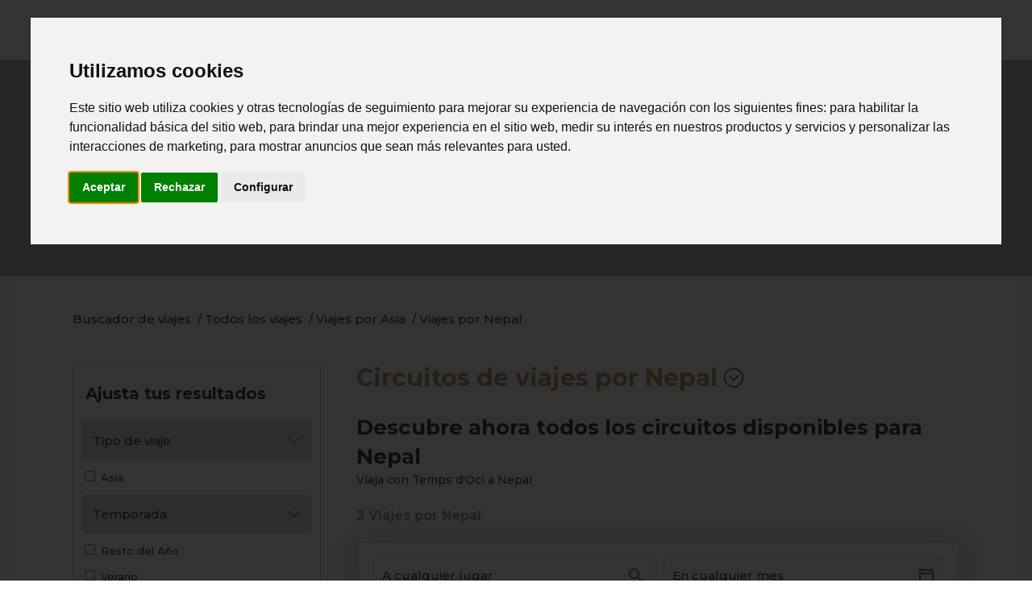

--- FILE ---
content_type: text/html; charset=UTF-8
request_url: https://tempsdoci.com/circuitos/nepal-135
body_size: 22510
content:
<!DOCTYPE html>
<html xmlns="http://www.w3.org/1999/xhtml" xml:lang="es" lang="es" data-menu="leftalign">
<head>
    <!-- Google Tag Manager -->
  <script>(function(w,d,s,l,i){w[l]=w[l]||[];w[l].push({'gtm.start':
        new Date().getTime(),event:'gtm.js'});var f=d.getElementsByTagName(s)[0],
      j=d.createElement(s),dl=l!='dataLayer'?'&l='+l:'';j.async=true;j.src=
      'https://www.googletagmanager.com/gtm.js?id='+i+dl;f.parentNode.insertBefore(j,f);
    })(window,document,'script','dataLayer','GTM-5NVRLB26');</script>
  <!-- End Google Tag Manager -->

  <meta charset="UTF-8">

      <title>Circuitos por Nepal con Temps d&#039;Oci</title>
              <link rel="canonical" href="https://tempsdoci.com/circuitos/nepal-135"/>
                  
  
<!-- for Google -->
<meta name="description" content="Descubre todos nuestros circuitos de viajes por Nepal. Contrata ahora tu viaje al destino de tus sueños, en grupo o a medida. ¡Contáctanos para empezar!" />

<!-- for Facebook -->

<!-- for Schema.org -->
<meta property="og:title" content="Circuitos por Nepal con Temps d&#039;Oci" />
<meta property="og:type" content="website" />
<meta property="og:site_name" content="Temps d&#039;Oci" />
<meta property="og:url" content="https://tempsdoci.com" />
<meta property="og:description" content="Descubre todos nuestros circuitos de viajes por Nepal. Contrata ahora tu viaje al destino de tus sueños, en grupo o a medida. ¡Contáctanos para empezar!" />
<meta property="og:image" content="https://tempsdoci.tourknife.com/uploads/media/images/recurso-2-4x.png" />

<!-- for Twitter -->
<meta name="twitter:card" content="summary" />
<meta name="twitter:title" content="Circuitos por Nepal con Temps d&#039;Oci" />
<meta name="twitter:description" content="Descubre todos nuestros circuitos de viajes por Nepal. Contrata ahora tu viaje al destino de tus sueños, en grupo o a medida. ¡Contáctanos para empezar!" />
<meta name="twitter:domain" content="https://tempsdoci.com">

<!-- Organization -->
<script type="application/ld+json">
  {
      "@context": "http://schema.org",
      "@type": "Organization",
      "name": "Temps d&#039;Oci",
      "alternateName": "Temps d&#039;Oci",
      "description": "Descubre todos nuestros circuitos de viajes por Nepal. Contrata ahora tu viaje al destino de tus sueños, en grupo o a medida. ¡Contáctanos para empezar!",
      "url": "https://tempsdoci.com",
      "logo": "https://tempsdoci.tourknife.com/uploads/media/images/recurso-2-4x.png",
                "telephone": "91 737 05 77",
            "sameAs": [
              ]
  }
</script>    
  <meta name="robots" content="index, follow">

      <link rel="shortcut icon" href="/assets/tk/icon.svg"/>
  
  <meta name="viewport" content="width=device-width, initial-scale=1, maximum-scale=5"/>
  <meta name="format-detection" content="telephone=no">

      <link rel="stylesheet" href="/build/app_css.afde84da.css">

                  <script src="https://www.google.com/recaptcha/api.js?render=6LcY0YIqAAAAACQaLKfjGkmlEyluAoDwtGtJ6utB" async defer></script>
          
    <style>
        :root {
            --menu_height: 74px;

            --font_type_title: Montserrat;
            --font_type_subtitle: Montserrat;
            --font_type: Montserrat;

            --main_color: #bf9d73;
            --secondary_color: #e2c9ac;

            --font_main_color: #404040;
            --font_secondary_color: #bf9d73;

            --font_button_color: #ffffff;

            --tourboxes_button_color: #bf9d73;

            --font_link_main_color: #404040;
            --font_link_secondary_color: #bf9d73;

            --footer_background_color: #000000;
            --footer_text_color: #ffffff;

            --gallery-column-1: 1200px;
            --gallery-column-2: 600px;
            --gallery-column-3: 380px;
            --gallery-column-4: 280px;
            --gallery-column-5: 220px;
            --gallery-column-6: 178px;
            --gallery-column-7: 155px;
            --gallery-column-8: 135px;
        }
    </style>

          <link rel="preconnect" href="https://fonts.gstatic.com">
      <link href="https://fonts.googleapis.com/css2?family=Montserrat:wght@500;700;800&amp;family=Montserrat:wght@500;700;800&amp;family=Montserrat:wght@500;700;800&display=swap" rel="stylesheet">
    
  
              <link rel="stylesheet" href="/packages/rangeSlider-master/css/ion.rangeSlider.min.css">
            <link rel="stylesheet" href="/packages/fullcalendar/packages/core/main.min.css">
            <link rel="stylesheet" href="/packages/fullcalendar/packages/daygrid/main.min.css">
            <link rel="stylesheet" href="/packages/paginatejs-master/paginate.css">
                <link rel="stylesheet" href="/build/listing_page_css.5bbca3ba.css">
    
  
</head>

<body class="home page-template-default page page-id-3102 woocommerce-no-js ppb_enable">
      <!-- Google Tag Manager (noscript) -->
  <noscript><iframe src="https://www.googletagmanager.com/ns.html?id=GTM-5NVRLB26"
                    height="0" width="0" style="display:none;visibility:hidden"></iframe></noscript>
  <!-- End Google Tag Manager (noscript) -->

    <input type="hidden" id="pp_menu_layout" name="pp_menu_layout" value="leftalign"/>
    <input type="hidden" id="pp_enable_right_click" name="pp_enable_right_click" value=""/>
    <input type="hidden" id="pp_enable_dragging" name="pp_enable_dragging" value=""/>
    <input type="hidden" id="pp_image_path" name="pp_image_path" value="images/"/>
    <input type="hidden" id="pp_homepage_url" name="pp_homepage_url" value="index.html"/>
    <input type="hidden" id="pp_fixed_menu" name="pp_fixed_menu" value="1"/>
    <input type="hidden" id="tg_smart_fixed_menu" name="tg_smart_fixed_menu" value="1"/>
    <input type="hidden" id="tg_sidebar_sticky" name="tg_sidebar_sticky" value="1"/>
    <input type="hidden" id="pp_topbar" name="pp_topbar" value="0"/>
    <input type="hidden" id="post_client_column" name="post_client_column" value="4"/>
    <input type="hidden" id="pp_back" name="pp_back" value="Atrás"/>
    <input type="hidden" id="pp_page_title_img_blur" name="pp_page_title_img_blur" value=""/>
    <input type="hidden" id="tg_portfolio_filterable_link" name="tg_portfolio_filterable_link" value=""/>
    <input type="hidden" id="tg_flow_enable_reflection" name="tg_flow_enable_reflection" value=""/>
    <input type="hidden" id="tg_lightbox_skin" name="tg_lightbox_skin" value="metro-black"/>
    <input type="hidden" id="tg_lightbox_thumbnails" name="tg_lightbox_thumbnails" value="horizontal"/>
    <input type="hidden" id="tg_lightbox_thumbnails_display" name="tg_lightbox_thumbnails_display" value="1"/>
    <input type="hidden" id="tg_lightbox_opacity" name="tg_lightbox_opacity" value="0.8"/>
    <input type="hidden" id="tg_sidemenu_overlay_effect" name="tg_sidemenu_overlay_effect" value="blur"/>
    <input type="hidden" id="tg_live_builder" name="tg_live_builder" value="0"/>
    <input type="hidden" id="pp_footer_style" name="pp_footer_style" value="3"/>

    <!-- Begin mobile menu -->
    <div class="mobile_menu_wrapper">
  <a id="mobile_menu_close" href="javascript:" class="button"><span class="ti-close"></span></a>
  <div class="mobile_menu_content">
    <div class="menu-main-menu-container">
              <a href="/"><img id="slogan-img" src="https://tempsdoci.tourknife.com/uploads/media/images/00logotipoweb500x300-principalnegativo.png" alt="" height="74"></a>
            <ul id="mobile_main_menu" class="mobile_main_nav">
            <li class="menu-item current-menu-item menu-item-has-children arrow" data-style="vertical">
        <a
  href="javascript:;"
    rel="follow"
  >
  Temps d&#039;Oci
</a>                                            <ul class="sub-menu" style="">
                                    <li class="
                                                    menu-item menu-item-home current-menu-item
                                                    ">
                        <a
  href="/valores"
  target="_self"  rel="follow"
  >
  Compromiso
</a>                                            </li>
                                    <li class="
                                                    menu-item menu-item-home current-menu-item
                                                    ">
                        <a
  href="/quienes-somos"
  target="_self"  rel="follow"
  >
  Quiénes somos
</a>                                            </li>
                                    <li class="
                                                    menu-item menu-item-home current-menu-item
                                                    ">
                        <a
  href="/proyectos"
  target="_self"  rel="follow"
  >
  Proyectos
</a>                                            </li>
                                    <li class="
                                                    menu-item menu-item-home current-menu-item
                                                    ">
                        <a
  href="/temps-doci-responsable"
  target="_self"  rel="follow"
  >
  Temps d&#039;Oci Responsable
</a>                                            </li>
                            </ul>
            </li>
    <li class="menu-item current-menu-item menu-item-has-children arrow" data-style="vertical">
        <a
  href="/tours/viajes-en-grupo"
  target="_self"  rel="follow"
  >
  Viajes en grupo
</a>                                            <ul class="sub-menu" style="">
                                    <li class="
                                                    menu-item menu-item-home current-menu-item
                                                    ">
                        <a
  href="/tours/semanasanta"
  target=""  rel="follow"
  >
  Semana Santa
</a>                                            </li>
                                    <li class="
                                                    menu-item menu-item-home current-menu-item
                                                    ">
                        <a
  href="/tours/viajes-de-primavera"
  target=""  rel="follow"
  >
  Primavera
</a>                                            </li>
                                    <li class="
                                                    menu-item menu-item-home current-menu-item
                                                    ">
                        <a
  href="/tours/verano"
  target=""  rel="follow"
  >
  Verano
</a>                                            </li>
                                    <li class="
                                                    menu-item menu-item-home current-menu-item
                                                    ">
                        <a
  href="/viajes-en-grupo-otono"
  target=""  rel="follow"
  >
  Otoño
</a>                                            </li>
                            </ul>
            </li>
    <li class="menu-item current-menu-item menu-item-has-children " data-style="vertical">
        <a
  href="/tours/viajes-fuera-de-temporada"
  target="_self"  rel="follow"
  >
  Salidas regulares
</a>            </li>
    <li class="menu-item current-menu-item menu-item-has-children arrow" data-style="vertical">
        <a
  href="/tours/viajes-a-medida"
  target="_self"  rel="follow"
  >
  Viajes a medida
</a>                                            <ul class="sub-menu" style="">
                                    <li class="
                                                    menu-item menu-item-home current-menu-item
                                                    ">
                        <a
  href="/viajes-a-medida-por-asia"
  target=""  rel="follow"
  >
  Asia
</a>                                            </li>
                                    <li class="
                                                    menu-item menu-item-home current-menu-item
                                                    ">
                        <a
  href="/africa-a-tu-medida"
  target="_self"  rel="follow"
  >
  África
</a>                                            </li>
                                    <li class="
                                                    menu-item menu-item-home current-menu-item
                                                    ">
                        <a
  href="/tours/america"
  target=""  rel="follow"
  >
  América
</a>                                            </li>
                                    <li class="
                                                    menu-item menu-item-home current-menu-item
                                                    ">
                        <a
  href="/tours/europa"
  target="_self"  rel="follow"
  >
  Europa
</a>                                            </li>
                            </ul>
            </li>
    <li class="menu-item current-menu-item menu-item-has-children arrow" data-style="vertical">
        <a
  href="javascript:;"
    rel="follow"
  >
  Por tipo
</a>                                            <ul class="sub-menu" style="">
                                    <li class="
                                                    menu-item menu-item-home current-menu-item
                                                    ">
                        <a
  href="/descubrir/viajes-a-la-playa"
  target=""  rel="follow"
  >
  De playa
</a>                                            </li>
                                    <li class="
                                                    menu-item menu-item-home current-menu-item
                                                    ">
                        <a
  href="/descubrir/viajes-de-naturaleza"
  target=""  rel="follow"
  >
  De naturaleza
</a>                                            </li>
                                    <li class="
                                                    menu-item menu-item-home current-menu-item
                                                    ">
                        <a
  href="/descubrir/viajes-culturales"
  target=""  rel="follow"
  >
  Culturales
</a>                                            </li>
                                    <li class="
                                                    menu-item menu-item-home current-menu-item
                                                    ">
                        <a
  href="/tours/vive-un-autentico-safari"
  target=""  rel="nofollow"
  >
  Safari
</a>                                            </li>
                            </ul>
            </li>
    <li class="menu-item current-menu-item menu-item-has-children " data-style="vertical">
        <a
  href="/blog"
  target=""  rel="follow"
  >
  Blog
</a>            </li>
    <li class="menu-item current-menu-item menu-item-has-children " data-style="vertical">
        <a
  href="/contacto"
  target="_self"  rel="follow"
  >
  Contacto
</a>            </li>
    <li class="menu-item current-menu-item menu-item-has-children " data-style="vertical">
        <a
  href="/agenda"
  target=""  rel="nofollow"
  >
  Próximas salidas
</a>            </li>
              </ul>
    </div>
    <!-- End side menu sidebar -->
    <div class="social_wrapper">
      <ul>
            <li>
            <a href="https://www.instagram.com/tempsdoci/" target="_blank" rel="noreferrer, noopener">
                <img src="https://tempsdoci.tourknife.com/uploads/media/images/instagram.png" alt="instagram" width="30px">
            </a>
                    </li>
            <li>
            <a href="https://www.facebook.com/tempsdoci" target="_blank" rel="noreferrer, noopener">
                <img src="https://tempsdoci.tourknife.com/uploads/media/images/facebook.png" alt="facebook" width="30px">
            </a>
                    </li>
            <li>
            <a href="mailto:tempsdoci@tempsdoci.com" target="_blank" rel="noreferrer, noopener">
                <img src="https://tempsdoci.tourknife.com/uploads/media/images/email.png" alt="correo" width="30px">
            </a>
                    </li>
    </ul>    </div>
  </div>
</div>    <!-- End mobile menu -->
    <!-- Begin template wrapper -->
    <div id="wrapper" class="hasbg white">
      <div class="header_style_wrapper">
        <!-- End top bar -->
        <div class="top_bar hasbg">
          <div class="standard_wrapper">
            <!-- Begin logo -->
            <div id="logo_wrapper">

              <div id="logo_normal" class="logo_container ">
  <div class="logo_align">
          <a id="custom_logo" class="logo_wrapper" href="/">
                  <img id="slogan-img" src="https://tempsdoci.tourknife.com/uploads/media/images/00logotipoweb500x300-principalnegativo.png" alt="" height="74">
                <span id="slogan" class="slogan slogan-navbar slogan-scroll"></span>
      </a>
      </div>
</div>

<div id="logo_transparent" class="logo_container hidden">
  <div class="logo_align">
    <a id="custom_logo_transparent" class="logo_wrapper default" href="/">
              <img id="slogan-img" src="https://tempsdoci.tourknife.com/uploads/media/images/00logotipoweb500x300-principalnegativo.png" alt="" height="74">
            <span id="slogan" class="slogan slogan-navbar"></span>
    </a>
  </div>
</div>
              <div id="menu_wrapper">
    <div id="nav_wrapper">
        <div class="nav_wrapper_inner">
            <div id="menu_border_wrapper">
                <div class="menu-main-menu-container">
                    <ul id="main_menu" class="nav">
                            <li class="menu-item current-menu-item menu-item-has-children arrow" data-style="vertical">
        <a
  href="javascript:;"
    rel="follow"
  >
  Temps d&#039;Oci
</a>                                            <ul class="sub-menu" style="">
                                    <li class="
                                                    menu-item menu-item-home current-menu-item
                                                    ">
                        <a
  href="/valores"
  target="_self"  rel="follow"
  >
  Compromiso
</a>                                            </li>
                                    <li class="
                                                    menu-item menu-item-home current-menu-item
                                                    ">
                        <a
  href="/quienes-somos"
  target="_self"  rel="follow"
  >
  Quiénes somos
</a>                                            </li>
                                    <li class="
                                                    menu-item menu-item-home current-menu-item
                                                    ">
                        <a
  href="/proyectos"
  target="_self"  rel="follow"
  >
  Proyectos
</a>                                            </li>
                                    <li class="
                                                    menu-item menu-item-home current-menu-item
                                                    ">
                        <a
  href="/temps-doci-responsable"
  target="_self"  rel="follow"
  >
  Temps d&#039;Oci Responsable
</a>                                            </li>
                            </ul>
            </li>
    <li class="menu-item current-menu-item menu-item-has-children arrow" data-style="vertical">
        <a
  href="/tours/viajes-en-grupo"
  target="_self"  rel="follow"
  >
  Viajes en grupo
</a>                                            <ul class="sub-menu" style="">
                                    <li class="
                                                    menu-item menu-item-home current-menu-item
                                                    ">
                        <a
  href="/tours/semanasanta"
  target=""  rel="follow"
  >
  Semana Santa
</a>                                            </li>
                                    <li class="
                                                    menu-item menu-item-home current-menu-item
                                                    ">
                        <a
  href="/tours/viajes-de-primavera"
  target=""  rel="follow"
  >
  Primavera
</a>                                            </li>
                                    <li class="
                                                    menu-item menu-item-home current-menu-item
                                                    ">
                        <a
  href="/tours/verano"
  target=""  rel="follow"
  >
  Verano
</a>                                            </li>
                                    <li class="
                                                    menu-item menu-item-home current-menu-item
                                                    ">
                        <a
  href="/viajes-en-grupo-otono"
  target=""  rel="follow"
  >
  Otoño
</a>                                            </li>
                            </ul>
            </li>
    <li class="menu-item current-menu-item menu-item-has-children " data-style="vertical">
        <a
  href="/tours/viajes-fuera-de-temporada"
  target="_self"  rel="follow"
  >
  Salidas regulares
</a>            </li>
    <li class="menu-item current-menu-item menu-item-has-children arrow" data-style="vertical">
        <a
  href="/tours/viajes-a-medida"
  target="_self"  rel="follow"
  >
  Viajes a medida
</a>                                            <ul class="sub-menu" style="">
                                    <li class="
                                                    menu-item menu-item-home current-menu-item
                                                    ">
                        <a
  href="/viajes-a-medida-por-asia"
  target=""  rel="follow"
  >
  Asia
</a>                                            </li>
                                    <li class="
                                                    menu-item menu-item-home current-menu-item
                                                    ">
                        <a
  href="/africa-a-tu-medida"
  target="_self"  rel="follow"
  >
  África
</a>                                            </li>
                                    <li class="
                                                    menu-item menu-item-home current-menu-item
                                                    ">
                        <a
  href="/tours/america"
  target=""  rel="follow"
  >
  América
</a>                                            </li>
                                    <li class="
                                                    menu-item menu-item-home current-menu-item
                                                    ">
                        <a
  href="/tours/europa"
  target="_self"  rel="follow"
  >
  Europa
</a>                                            </li>
                            </ul>
            </li>
    <li class="menu-item current-menu-item menu-item-has-children arrow" data-style="vertical">
        <a
  href="javascript:;"
    rel="follow"
  >
  Por tipo
</a>                                            <ul class="sub-menu" style="">
                                    <li class="
                                                    menu-item menu-item-home current-menu-item
                                                    ">
                        <a
  href="/descubrir/viajes-a-la-playa"
  target=""  rel="follow"
  >
  De playa
</a>                                            </li>
                                    <li class="
                                                    menu-item menu-item-home current-menu-item
                                                    ">
                        <a
  href="/descubrir/viajes-de-naturaleza"
  target=""  rel="follow"
  >
  De naturaleza
</a>                                            </li>
                                    <li class="
                                                    menu-item menu-item-home current-menu-item
                                                    ">
                        <a
  href="/descubrir/viajes-culturales"
  target=""  rel="follow"
  >
  Culturales
</a>                                            </li>
                                    <li class="
                                                    menu-item menu-item-home current-menu-item
                                                    ">
                        <a
  href="/tours/vive-un-autentico-safari"
  target=""  rel="nofollow"
  >
  Safari
</a>                                            </li>
                            </ul>
            </li>
    <li class="menu-item current-menu-item menu-item-has-children " data-style="vertical">
        <a
  href="/blog"
  target=""  rel="follow"
  >
  Blog
</a>            </li>
    <li class="menu-item current-menu-item menu-item-has-children " data-style="vertical">
        <a
  href="/contacto"
  target="_self"  rel="follow"
  >
  Contacto
</a>            </li>
    <li class="menu-item current-menu-item menu-item-has-children " data-style="vertical">
        <a
  href="/agenda"
  target=""  rel="nofollow"
  >
  Próximas salidas
</a>            </li>
                                            </ul>
                </div>
            </div>
        </div>
        <!-- Begin right corner buttons -->
        <div id="logo_right_button">
            <!-- Begin side menu -->
            <a href="javascript:;" id="mobile_nav_icon"><span class="ti-menu"></span></a>
            <!-- End side menu -->
        </div>
        <!-- End right corner buttons -->
    </div>
    <!-- End main nav -->
</div>
            </div>
          </div>
        </div>
      </div>
                      


    <div
      id="page_caption"
      class="hasbg withbg parallax  "
      data-jarallax-original-styles="text-align:center;height:800px;color:#ffffff;"
              style="background-image:url('https://tempsdoci.tourknife.com/uploads/media/images/destinos-nepal-1.jpg'); z-index: 1 !important;"
                >
        <div class="standard_wrapper">
            <div class="page_caption_wrapper">
                                    <div class="page_title_wrapper">
                        <div class="page_title_inner">
                            <div class="page_title_content">
                                                                                            </div>
                        </div>
                    </div>
                                                                        
                    
                                                                                    
                            </div>
        </div>
    </div>

    <div class="breadcrumb_wrapper">
        <div class="standard_wrapper">
            <div class="breadcrumb">
                  <ul class="breadcrumb" itemscope itemtype="http://schema.org/BreadcrumbList">
                  <li itemprop="itemListElement" itemscope="" itemtype="http://schema.org/ListItem">
          <a itemprop="item" title="Buscador de viajes" href="/">            <span itemprop="name">Buscador de viajes</span>
          </a>          <meta itemprop="position" content="1">
          <span class="divider">&nbsp/&nbsp</span>
        </li>
      
                  <li itemprop="itemListElement" itemscope="" itemtype="http://schema.org/ListItem">
          <a itemprop="item" title="Todos los viajes" href="/circuitos">            <span itemprop="name">Todos los viajes</span>
          </a>          <meta itemprop="position" content="2">
          <span class="divider">&nbsp/&nbsp</span>
        </li>
      
                  <li itemprop="itemListElement" itemscope="" itemtype="http://schema.org/ListItem">
          <a itemprop="item" title="Viajes por Asia" href="/circuitos/asia">            <span itemprop="name">Viajes por Asia</span>
          </a>          <meta itemprop="position" content="3">
          <span class="divider">&nbsp/&nbsp</span>
        </li>
      
                  <li itemprop="itemListElement" itemscope="" itemtype="http://schema.org/ListItem" class="active">
          <span itemprop="name">Viajes por Nepal</span>
          <meta itemprop="position" content="4">
        </li>
      
      </ul>
            </div>
        </div>
    </div>
<div id="page_content_wrapper" class="hasbg">
    <div class="inner">
        <div class="inner_wrapper nopadding">

            <div id="page_main_content" class="sidebar_content left_sidebar fixed_column">
                <div class="standard_wrapper">
                    <div class="results-header mb-2">
                        <h1>
                            Circuitos de viajes por Nepal
                                                            <a href="#" class="arrow-title">
                                    <span>
                                                                                    <i class="ti-arrow-circle-down"></i>
                                                                            </span>
                                </a>
                                                    </h1>
                    </div>

                    <h2>Descubre ahora todos los circuitos disponibles para Nepal</h2>
                    <div class="results-info" id="results-info-content" style="display: block;">
                                                    <div class="results-info-description">
                            Viaja con Temps d'Oci a  Nepal
                            </div>
                                            </div>
                                            <h3 class="count-tours">
                            <span class="num_of_tours"></span> Viajes por Nepal                        </h3>
                        <br>
                    
                                            
  <form id="tour_search_form" class="tour_search_form_short searcherFormWithValidation" action="/organizar/enviar" method="POST">
    <div class="tour_search_wrapper">
                        <div class="one_fourth themeborder">
  <input
    id="destino-input"
    name="destino-input"
    type="text"
    data-choices="[{&quot;id&quot;:2,&quot;name&quot;:&quot;Albania&quot;,&quot;type_txt&quot;:&quot;Country&quot;,&quot;iso2&quot;:&quot;AL&quot;,&quot;web_listing_published&quot;:true,&quot;web_guide_published&quot;:true,&quot;updated_at&quot;:&quot;2023-02-08 09:41:38&quot;,&quot;node_parentdestination&quot;:[]},{&quot;id&quot;:8,&quot;name&quot;:&quot;Arabia Saud\u00ed&quot;,&quot;type_txt&quot;:&quot;Country&quot;,&quot;iso2&quot;:&quot;SA&quot;,&quot;web_listing_published&quot;:true,&quot;web_guide_published&quot;:true,&quot;updated_at&quot;:&quot;2023-01-13 14:28:28&quot;,&quot;node_parentdestination&quot;:[]},{&quot;id&quot;:10,&quot;name&quot;:&quot;Argentina&quot;,&quot;type_txt&quot;:&quot;Country&quot;,&quot;iso2&quot;:&quot;AR&quot;,&quot;web_listing_published&quot;:true,&quot;web_guide_published&quot;:true,&quot;updated_at&quot;:&quot;2025-06-27 10:48:29&quot;,&quot;node_parentdestination&quot;:[]},{&quot;id&quot;:13,&quot;name&quot;:&quot;Australia&quot;,&quot;type_txt&quot;:&quot;Country&quot;,&quot;iso2&quot;:&quot;AU&quot;,&quot;web_listing_published&quot;:true,&quot;web_guide_published&quot;:true,&quot;updated_at&quot;:&quot;2023-01-10 17:39:15&quot;,&quot;node_parentdestination&quot;:[]},{&quot;id&quot;:15,&quot;name&quot;:&quot;Azerbaiy\u00e1n&quot;,&quot;type_txt&quot;:&quot;Country&quot;,&quot;iso2&quot;:&quot;AZ&quot;,&quot;web_listing_published&quot;:true,&quot;web_guide_published&quot;:true,&quot;updated_at&quot;:&quot;2022-04-26 18:04:40&quot;,&quot;node_parentdestination&quot;:[]},{&quot;id&quot;:26,&quot;name&quot;:&quot;Bolivia&quot;,&quot;type_txt&quot;:&quot;Country&quot;,&quot;iso2&quot;:&quot;BO&quot;,&quot;web_listing_published&quot;:true,&quot;web_guide_published&quot;:true,&quot;updated_at&quot;:&quot;2022-04-20 11:21:14&quot;,&quot;node_parentdestination&quot;:[]},{&quot;id&quot;:34,&quot;name&quot;:&quot;But\u00e1n&quot;,&quot;type_txt&quot;:&quot;Country&quot;,&quot;iso2&quot;:&quot;BT&quot;,&quot;web_listing_published&quot;:true,&quot;web_guide_published&quot;:true,&quot;updated_at&quot;:&quot;2022-04-20 11:21:22&quot;,&quot;node_parentdestination&quot;:[]},{&quot;id&quot;:36,&quot;name&quot;:&quot;Camboya&quot;,&quot;type_txt&quot;:&quot;Country&quot;,&quot;iso2&quot;:&quot;KH&quot;,&quot;web_listing_published&quot;:true,&quot;web_guide_published&quot;:true,&quot;updated_at&quot;:&quot;2022-10-21 10:12:52&quot;,&quot;node_parentdestination&quot;:[]},{&quot;id&quot;:40,&quot;name&quot;:&quot;Chile&quot;,&quot;type_txt&quot;:&quot;Country&quot;,&quot;iso2&quot;:&quot;CL&quot;,&quot;web_listing_published&quot;:true,&quot;web_guide_published&quot;:true,&quot;updated_at&quot;:&quot;2022-08-22 13:06:20&quot;,&quot;node_parentdestination&quot;:[]},{&quot;id&quot;:41,&quot;name&quot;:&quot;China&quot;,&quot;type_txt&quot;:&quot;Country&quot;,&quot;iso2&quot;:&quot;CN&quot;,&quot;web_listing_published&quot;:true,&quot;web_guide_published&quot;:true,&quot;updated_at&quot;:&quot;2023-01-10 17:09:02&quot;,&quot;node_parentdestination&quot;:[]},{&quot;id&quot;:45,&quot;name&quot;:&quot;Corea del Norte&quot;,&quot;type_txt&quot;:&quot;Country&quot;,&quot;iso2&quot;:&quot;KP&quot;,&quot;web_listing_published&quot;:true,&quot;web_guide_published&quot;:true,&quot;updated_at&quot;:&quot;2023-01-13 14:15:14&quot;,&quot;node_parentdestination&quot;:[]},{&quot;id&quot;:46,&quot;name&quot;:&quot;Corea del Sur&quot;,&quot;type_txt&quot;:&quot;Country&quot;,&quot;iso2&quot;:&quot;KR&quot;,&quot;web_listing_published&quot;:true,&quot;web_guide_published&quot;:true,&quot;updated_at&quot;:&quot;2025-10-22 14:56:59&quot;,&quot;node_parentdestination&quot;:[]},{&quot;id&quot;:48,&quot;name&quot;:&quot;Costa Rica&quot;,&quot;type_txt&quot;:&quot;Country&quot;,&quot;iso2&quot;:&quot;CR&quot;,&quot;web_listing_published&quot;:true,&quot;web_guide_published&quot;:true,&quot;updated_at&quot;:&quot;2024-06-10 15:11:34&quot;,&quot;node_parentdestination&quot;:[]},{&quot;id&quot;:54,&quot;name&quot;:&quot;Ecuador&quot;,&quot;type_txt&quot;:&quot;Country&quot;,&quot;iso2&quot;:&quot;EC&quot;,&quot;web_listing_published&quot;:true,&quot;web_guide_published&quot;:true,&quot;updated_at&quot;:&quot;2024-05-24 13:50:31&quot;,&quot;node_parentdestination&quot;:[]},{&quot;id&quot;:57,&quot;name&quot;:&quot;Emiratos \u00c1rabes Unidos&quot;,&quot;type_txt&quot;:&quot;Country&quot;,&quot;iso2&quot;:&quot;AE&quot;,&quot;web_listing_published&quot;:true,&quot;web_guide_published&quot;:true,&quot;updated_at&quot;:&quot;2022-04-20 11:21:45&quot;,&quot;node_parentdestination&quot;:[]},{&quot;id&quot;:60,&quot;name&quot;:&quot;Eslovenia&quot;,&quot;type_txt&quot;:&quot;Country&quot;,&quot;iso2&quot;:&quot;SI&quot;,&quot;web_listing_published&quot;:true,&quot;web_guide_published&quot;:true,&quot;updated_at&quot;:&quot;2022-04-26 15:46:39&quot;,&quot;node_parentdestination&quot;:[]},{&quot;id&quot;:62,&quot;name&quot;:&quot;Estados Unidos&quot;,&quot;type_txt&quot;:&quot;Country&quot;,&quot;iso2&quot;:&quot;US&quot;,&quot;web_listing_published&quot;:true,&quot;web_guide_published&quot;:true,&quot;updated_at&quot;:&quot;2024-06-04 14:06:06&quot;,&quot;node_parentdestination&quot;:[]},{&quot;id&quot;:63,&quot;name&quot;:&quot;Estonia&quot;,&quot;type_txt&quot;:&quot;Country&quot;,&quot;iso2&quot;:&quot;EE&quot;,&quot;web_listing_published&quot;:true,&quot;web_guide_published&quot;:true,&quot;updated_at&quot;:&quot;2022-04-26 16:27:56&quot;,&quot;node_parentdestination&quot;:[]},{&quot;id&quot;:66,&quot;name&quot;:&quot;Filipinas&quot;,&quot;type_txt&quot;:&quot;Country&quot;,&quot;iso2&quot;:&quot;PH&quot;,&quot;web_listing_published&quot;:true,&quot;web_guide_published&quot;:true,&quot;updated_at&quot;:&quot;2023-01-13 14:41:53&quot;,&quot;node_parentdestination&quot;:[]},{&quot;id&quot;:71,&quot;name&quot;:&quot;Georgia&quot;,&quot;type_txt&quot;:&quot;Country&quot;,&quot;iso2&quot;:&quot;GE&quot;,&quot;web_listing_published&quot;:true,&quot;web_guide_published&quot;:true,&quot;updated_at&quot;:&quot;2023-01-17 11:10:22&quot;,&quot;node_parentdestination&quot;:[]},{&quot;id&quot;:74,&quot;name&quot;:&quot;Grecia&quot;,&quot;type_txt&quot;:&quot;Country&quot;,&quot;iso2&quot;:&quot;GR&quot;,&quot;web_listing_published&quot;:true,&quot;web_guide_published&quot;:true,&quot;updated_at&quot;:&quot;2022-04-26 15:54:49&quot;,&quot;node_parentdestination&quot;:[]},{&quot;id&quot;:76,&quot;name&quot;:&quot;Guatemala&quot;,&quot;type_txt&quot;:&quot;Country&quot;,&quot;iso2&quot;:&quot;GT&quot;,&quot;web_listing_published&quot;:true,&quot;web_guide_published&quot;:true,&quot;updated_at&quot;:&quot;2025-06-27 10:40:22&quot;,&quot;node_parentdestination&quot;:[]},{&quot;id&quot;:85,&quot;name&quot;:&quot;Hungr\u00eda&quot;,&quot;type_txt&quot;:&quot;Country&quot;,&quot;iso2&quot;:&quot;HU&quot;,&quot;web_listing_published&quot;:true,&quot;web_guide_published&quot;:true,&quot;updated_at&quot;:&quot;2022-04-20 11:22:12&quot;,&quot;node_parentdestination&quot;:[]},{&quot;id&quot;:86,&quot;name&quot;:&quot;India&quot;,&quot;type_txt&quot;:&quot;Country&quot;,&quot;iso2&quot;:&quot;IN&quot;,&quot;web_listing_published&quot;:true,&quot;web_guide_published&quot;:true,&quot;updated_at&quot;:&quot;2023-01-10 17:24:48&quot;,&quot;node_parentdestination&quot;:[]},{&quot;id&quot;:87,&quot;name&quot;:&quot;Indonesia&quot;,&quot;type_txt&quot;:&quot;Country&quot;,&quot;iso2&quot;:&quot;ID&quot;,&quot;web_listing_published&quot;:true,&quot;web_guide_published&quot;:true,&quot;updated_at&quot;:&quot;2022-10-21 10:21:07&quot;,&quot;node_parentdestination&quot;:[]},{&quot;id&quot;:89,&quot;name&quot;:&quot;Iraq&quot;,&quot;type_txt&quot;:&quot;Country&quot;,&quot;iso2&quot;:&quot;IQ&quot;,&quot;web_listing_published&quot;:true,&quot;web_guide_published&quot;:true,&quot;updated_at&quot;:&quot;2023-01-16 10:50:20&quot;,&quot;node_parentdestination&quot;:[]},{&quot;id&quot;:90,&quot;name&quot;:&quot;Irlanda&quot;,&quot;type_txt&quot;:&quot;Country&quot;,&quot;iso2&quot;:&quot;IE&quot;,&quot;web_listing_published&quot;:true,&quot;web_guide_published&quot;:true,&quot;updated_at&quot;:&quot;2022-04-20 11:22:17&quot;,&quot;node_parentdestination&quot;:[]},{&quot;id&quot;:91,&quot;name&quot;:&quot;Islandia&quot;,&quot;type_txt&quot;:&quot;Country&quot;,&quot;iso2&quot;:&quot;IS&quot;,&quot;web_listing_published&quot;:true,&quot;web_guide_published&quot;:true,&quot;updated_at&quot;:&quot;2024-05-07 14:01:06&quot;,&quot;node_parentdestination&quot;:[]},{&quot;id&quot;:99,&quot;name&quot;:&quot;Israel&quot;,&quot;type_txt&quot;:&quot;Country&quot;,&quot;iso2&quot;:&quot;IL&quot;,&quot;web_listing_published&quot;:true,&quot;web_guide_published&quot;:true,&quot;updated_at&quot;:&quot;2023-01-10 17:32:40&quot;,&quot;node_parentdestination&quot;:[]},{&quot;id&quot;:100,&quot;name&quot;:&quot;Italia&quot;,&quot;type_txt&quot;:&quot;Country&quot;,&quot;iso2&quot;:&quot;IT&quot;,&quot;web_listing_published&quot;:true,&quot;web_guide_published&quot;:true,&quot;updated_at&quot;:&quot;2022-04-20 17:19:40&quot;,&quot;node_parentdestination&quot;:[]},{&quot;id&quot;:102,&quot;name&quot;:&quot;Jap\u00f3n&quot;,&quot;type_txt&quot;:&quot;Country&quot;,&quot;iso2&quot;:&quot;JP&quot;,&quot;web_listing_published&quot;:true,&quot;web_guide_published&quot;:true,&quot;updated_at&quot;:&quot;2025-06-27 11:03:24&quot;,&quot;node_parentdestination&quot;:[]},{&quot;id&quot;:103,&quot;name&quot;:&quot;Jordania&quot;,&quot;type_txt&quot;:&quot;Country&quot;,&quot;iso2&quot;:&quot;JO&quot;,&quot;web_listing_published&quot;:true,&quot;web_guide_published&quot;:true,&quot;updated_at&quot;:&quot;2022-10-21 10:32:16&quot;,&quot;node_parentdestination&quot;:[]},{&quot;id&quot;:104,&quot;name&quot;:&quot;Kazajist\u00e1n&quot;,&quot;type_txt&quot;:&quot;Country&quot;,&quot;iso2&quot;:&quot;KZ&quot;,&quot;web_listing_published&quot;:true,&quot;web_guide_published&quot;:true,&quot;updated_at&quot;:&quot;2022-04-26 18:06:02&quot;,&quot;node_parentdestination&quot;:[]},{&quot;id&quot;:105,&quot;name&quot;:&quot;Kenia&quot;,&quot;type_txt&quot;:&quot;Country&quot;,&quot;iso2&quot;:&quot;KE&quot;,&quot;web_listing_published&quot;:true,&quot;web_guide_published&quot;:true,&quot;updated_at&quot;:&quot;2024-05-07 14:01:07&quot;,&quot;node_parentdestination&quot;:[]},{&quot;id&quot;:106,&quot;name&quot;:&quot;Kirguist\u00e1n&quot;,&quot;type_txt&quot;:&quot;Country&quot;,&quot;iso2&quot;:&quot;KG&quot;,&quot;web_listing_published&quot;:true,&quot;web_guide_published&quot;:true,&quot;updated_at&quot;:&quot;2022-10-21 10:35:14&quot;,&quot;node_parentdestination&quot;:[]},{&quot;id&quot;:109,&quot;name&quot;:&quot;Laos&quot;,&quot;type_txt&quot;:&quot;Country&quot;,&quot;iso2&quot;:&quot;LA&quot;,&quot;web_listing_published&quot;:true,&quot;web_guide_published&quot;:true,&quot;updated_at&quot;:&quot;2022-04-26 18:06:08&quot;,&quot;node_parentdestination&quot;:[]},{&quot;id&quot;:111,&quot;name&quot;:&quot;Letonia&quot;,&quot;type_txt&quot;:&quot;Country&quot;,&quot;iso2&quot;:&quot;LV&quot;,&quot;web_listing_published&quot;:true,&quot;web_guide_published&quot;:true,&quot;updated_at&quot;:&quot;2022-04-26 16:12:01&quot;,&quot;node_parentdestination&quot;:[]},{&quot;id&quot;:112,&quot;name&quot;:&quot;L\u00edbano&quot;,&quot;type_txt&quot;:&quot;Country&quot;,&quot;iso2&quot;:&quot;LB&quot;,&quot;web_listing_published&quot;:true,&quot;web_guide_published&quot;:true,&quot;updated_at&quot;:&quot;2023-01-10 17:15:27&quot;,&quot;node_parentdestination&quot;:[]},{&quot;id&quot;:116,&quot;name&quot;:&quot;Lituania&quot;,&quot;type_txt&quot;:&quot;Country&quot;,&quot;iso2&quot;:&quot;LT&quot;,&quot;web_listing_published&quot;:true,&quot;web_guide_published&quot;:true,&quot;updated_at&quot;:&quot;2022-04-26 17:09:41&quot;,&quot;node_parentdestination&quot;:[]},{&quot;id&quot;:123,&quot;name&quot;:&quot;Malta&quot;,&quot;type_txt&quot;:&quot;Country&quot;,&quot;iso2&quot;:&quot;MT&quot;,&quot;web_listing_published&quot;:true,&quot;web_guide_published&quot;:true,&quot;updated_at&quot;:&quot;2022-04-20 11:22:48&quot;,&quot;node_parentdestination&quot;:[]},{&quot;id&quot;:124,&quot;name&quot;:&quot;Marruecos&quot;,&quot;type_txt&quot;:&quot;Country&quot;,&quot;iso2&quot;:&quot;MA&quot;,&quot;web_listing_published&quot;:true,&quot;web_guide_published&quot;:true,&quot;updated_at&quot;:&quot;2022-09-15 14:49:53&quot;,&quot;node_parentdestination&quot;:[]},{&quot;id&quot;:135,&quot;name&quot;:&quot;Nepal&quot;,&quot;type_txt&quot;:&quot;Country&quot;,&quot;iso2&quot;:&quot;NP&quot;,&quot;web_listing_published&quot;:true,&quot;web_guide_published&quot;:true,&quot;updated_at&quot;:&quot;2022-10-21 10:42:41&quot;,&quot;node_parentdestination&quot;:[]},{&quot;id&quot;:139,&quot;name&quot;:&quot;Noruega&quot;,&quot;type_txt&quot;:&quot;Country&quot;,&quot;iso2&quot;:&quot;NO&quot;,&quot;web_listing_published&quot;:true,&quot;web_guide_published&quot;:true,&quot;updated_at&quot;:&quot;2024-10-29 14:32:37&quot;,&quot;node_parentdestination&quot;:[]},{&quot;id&quot;:141,&quot;name&quot;:&quot;Om\u00e1n&quot;,&quot;type_txt&quot;:&quot;Country&quot;,&quot;iso2&quot;:&quot;OM&quot;,&quot;web_listing_published&quot;:true,&quot;web_guide_published&quot;:true,&quot;updated_at&quot;:&quot;2022-10-21 10:46:38&quot;,&quot;node_parentdestination&quot;:[]},{&quot;id&quot;:142,&quot;name&quot;:&quot;Panam\u00e1&quot;,&quot;type_txt&quot;:&quot;Country&quot;,&quot;iso2&quot;:&quot;PA&quot;,&quot;web_listing_published&quot;:true,&quot;web_guide_published&quot;:true,&quot;updated_at&quot;:&quot;2022-04-20 11:23:07&quot;,&quot;node_parentdestination&quot;:[]},{&quot;id&quot;:143,&quot;name&quot;:&quot;Papua Nueva Guinea&quot;,&quot;type_txt&quot;:&quot;Country&quot;,&quot;iso2&quot;:&quot;PG&quot;,&quot;web_listing_published&quot;:true,&quot;web_guide_published&quot;:true,&quot;updated_at&quot;:&quot;2023-05-16 16:43:19&quot;,&quot;node_parentdestination&quot;:[]},{&quot;id&quot;:146,&quot;name&quot;:&quot;Per\u00fa&quot;,&quot;type_txt&quot;:&quot;Country&quot;,&quot;iso2&quot;:&quot;PE&quot;,&quot;web_listing_published&quot;:true,&quot;web_guide_published&quot;:true,&quot;updated_at&quot;:&quot;2024-06-10 15:11:36&quot;,&quot;node_parentdestination&quot;:[]},{&quot;id&quot;:148,&quot;name&quot;:&quot;Polonia&quot;,&quot;type_txt&quot;:&quot;Country&quot;,&quot;iso2&quot;:&quot;PL&quot;,&quot;web_listing_published&quot;:true,&quot;web_guide_published&quot;:true,&quot;updated_at&quot;:&quot;2022-04-20 11:23:13&quot;,&quot;node_parentdestination&quot;:[]},{&quot;id&quot;:149,&quot;name&quot;:&quot;Portugal&quot;,&quot;type_txt&quot;:&quot;Country&quot;,&quot;iso2&quot;:&quot;PT&quot;,&quot;web_listing_published&quot;:true,&quot;web_guide_published&quot;:true,&quot;updated_at&quot;:&quot;2022-04-20 18:00:05&quot;,&quot;node_parentdestination&quot;:[]},{&quot;id&quot;:152,&quot;name&quot;:&quot;Reino Unido&quot;,&quot;type_txt&quot;:&quot;Country&quot;,&quot;iso2&quot;:&quot;GB&quot;,&quot;web_listing_published&quot;:true,&quot;web_guide_published&quot;:true,&quot;updated_at&quot;:&quot;2022-04-26 16:56:10&quot;,&quot;node_parentdestination&quot;:[]},{&quot;id&quot;:160,&quot;name&quot;:&quot;Rusia&quot;,&quot;type_txt&quot;:&quot;Country&quot;,&quot;iso2&quot;:&quot;RU&quot;,&quot;web_listing_published&quot;:true,&quot;web_guide_published&quot;:true,&quot;updated_at&quot;:&quot;2023-01-13 14:47:36&quot;,&quot;node_parentdestination&quot;:[]},{&quot;id&quot;:168,&quot;name&quot;:&quot;Senegal&quot;,&quot;type_txt&quot;:&quot;Country&quot;,&quot;iso2&quot;:&quot;SN&quot;,&quot;web_listing_published&quot;:true,&quot;web_guide_published&quot;:true,&quot;updated_at&quot;:&quot;2024-06-04 14:11:09&quot;,&quot;node_parentdestination&quot;:[]},{&quot;id&quot;:172,&quot;name&quot;:&quot;Singapur&quot;,&quot;type_txt&quot;:&quot;Country&quot;,&quot;iso2&quot;:&quot;SG&quot;,&quot;web_listing_published&quot;:true,&quot;web_guide_published&quot;:true,&quot;updated_at&quot;:&quot;2023-01-13 14:44:38&quot;,&quot;node_parentdestination&quot;:[]},{&quot;id&quot;:173,&quot;name&quot;:&quot;Siria&quot;,&quot;type_txt&quot;:&quot;Country&quot;,&quot;iso2&quot;:&quot;SY&quot;,&quot;web_listing_published&quot;:true,&quot;web_guide_published&quot;:true,&quot;updated_at&quot;:&quot;2023-01-16 11:11:34&quot;,&quot;node_parentdestination&quot;:[]},{&quot;id&quot;:175,&quot;name&quot;:&quot;Sri Lanka&quot;,&quot;type_txt&quot;:&quot;Country&quot;,&quot;iso2&quot;:&quot;LK&quot;,&quot;web_listing_published&quot;:true,&quot;web_guide_published&quot;:true,&quot;updated_at&quot;:&quot;2025-09-09 14:00:55&quot;,&quot;node_parentdestination&quot;:[]},{&quot;id&quot;:177,&quot;name&quot;:&quot;Sud\u00e1frica&quot;,&quot;type_txt&quot;:&quot;Country&quot;,&quot;iso2&quot;:&quot;ZA&quot;,&quot;web_listing_published&quot;:true,&quot;web_guide_published&quot;:true,&quot;updated_at&quot;:&quot;2024-05-24 11:42:13&quot;,&quot;node_parentdestination&quot;:[]},{&quot;id&quot;:182,&quot;name&quot;:&quot;Tailandia&quot;,&quot;type_txt&quot;:&quot;Country&quot;,&quot;iso2&quot;:&quot;TH&quot;,&quot;web_listing_published&quot;:true,&quot;web_guide_published&quot;:true,&quot;updated_at&quot;:&quot;2024-06-10 15:11:36&quot;,&quot;node_parentdestination&quot;:[]},{&quot;id&quot;:183,&quot;name&quot;:&quot;Taiw\u00e1n&quot;,&quot;type_txt&quot;:&quot;Country&quot;,&quot;iso2&quot;:&quot;TW&quot;,&quot;web_listing_published&quot;:true,&quot;web_guide_published&quot;:true,&quot;updated_at&quot;:&quot;2023-01-13 14:25:06&quot;,&quot;node_parentdestination&quot;:[]},{&quot;id&quot;:184,&quot;name&quot;:&quot;Tanzania&quot;,&quot;type_txt&quot;:&quot;Country&quot;,&quot;iso2&quot;:&quot;TZ&quot;,&quot;web_listing_published&quot;:true,&quot;web_guide_published&quot;:true,&quot;updated_at&quot;:&quot;2023-01-10 16:45:22&quot;,&quot;node_parentdestination&quot;:[]},{&quot;id&quot;:185,&quot;name&quot;:&quot;Tayikist\u00e1n&quot;,&quot;type_txt&quot;:&quot;Country&quot;,&quot;iso2&quot;:&quot;TJ&quot;,&quot;web_listing_published&quot;:true,&quot;web_guide_published&quot;:true,&quot;updated_at&quot;:&quot;2022-04-26 18:07:22&quot;,&quot;node_parentdestination&quot;:[]},{&quot;id&quot;:191,&quot;name&quot;:&quot;Tunez&quot;,&quot;type_txt&quot;:&quot;Country&quot;,&quot;iso2&quot;:&quot;TN&quot;,&quot;web_listing_published&quot;:true,&quot;web_guide_published&quot;:true,&quot;updated_at&quot;:&quot;2023-02-15 15:13:31&quot;,&quot;node_parentdestination&quot;:[]},{&quot;id&quot;:192,&quot;name&quot;:&quot;Turkmenist\u00e1n&quot;,&quot;type_txt&quot;:&quot;Country&quot;,&quot;iso2&quot;:&quot;TM&quot;,&quot;web_listing_published&quot;:true,&quot;web_guide_published&quot;:true,&quot;updated_at&quot;:&quot;2022-04-26 18:07:34&quot;,&quot;node_parentdestination&quot;:[]},{&quot;id&quot;:193,&quot;name&quot;:&quot;Turqu\u00eda&quot;,&quot;type_txt&quot;:&quot;Country&quot;,&quot;iso2&quot;:&quot;TR&quot;,&quot;web_listing_published&quot;:true,&quot;web_guide_published&quot;:true,&quot;updated_at&quot;:&quot;2022-05-09 17:55:31&quot;,&quot;node_parentdestination&quot;:[]},{&quot;id&quot;:196,&quot;name&quot;:&quot;Uganda&quot;,&quot;type_txt&quot;:&quot;Country&quot;,&quot;iso2&quot;:&quot;UG&quot;,&quot;web_listing_published&quot;:true,&quot;web_guide_published&quot;:true,&quot;updated_at&quot;:&quot;2022-04-20 11:23:58&quot;,&quot;node_parentdestination&quot;:[]},{&quot;id&quot;:198,&quot;name&quot;:&quot;Uzbekist\u00e1n&quot;,&quot;type_txt&quot;:&quot;Country&quot;,&quot;iso2&quot;:&quot;UZ&quot;,&quot;web_listing_published&quot;:true,&quot;web_guide_published&quot;:true,&quot;updated_at&quot;:&quot;2024-05-07 14:01:08&quot;,&quot;node_parentdestination&quot;:[]},{&quot;id&quot;:201,&quot;name&quot;:&quot;Vietnam&quot;,&quot;type_txt&quot;:&quot;Country&quot;,&quot;iso2&quot;:&quot;VN&quot;,&quot;web_listing_published&quot;:true,&quot;web_guide_published&quot;:true,&quot;updated_at&quot;:&quot;2025-09-09 13:59:14&quot;,&quot;node_parentdestination&quot;:[]},{&quot;id&quot;:202,&quot;name&quot;:&quot;Yemen&quot;,&quot;type_txt&quot;:&quot;Country&quot;,&quot;iso2&quot;:&quot;YE&quot;,&quot;web_listing_published&quot;:true,&quot;web_guide_published&quot;:true,&quot;updated_at&quot;:&quot;2022-04-26 18:07:40&quot;,&quot;node_parentdestination&quot;:[]},{&quot;id&quot;:230,&quot;name&quot;:&quot;Atenas&quot;,&quot;type_txt&quot;:&quot;City&quot;,&quot;iso2&quot;:null,&quot;web_listing_published&quot;:true,&quot;web_guide_published&quot;:true,&quot;updated_at&quot;:&quot;2022-04-26 15:55:27&quot;,&quot;node_parentdestination&quot;:[]},{&quot;id&quot;:235,&quot;name&quot;:&quot;Bangkok&quot;,&quot;type_txt&quot;:&quot;City&quot;,&quot;iso2&quot;:null,&quot;web_listing_published&quot;:true,&quot;web_guide_published&quot;:true,&quot;updated_at&quot;:&quot;2024-11-18 16:39:23&quot;,&quot;node_parentdestination&quot;:[]},{&quot;id&quot;:238,&quot;name&quot;:&quot;Bari&quot;,&quot;type_txt&quot;:&quot;City&quot;,&quot;iso2&quot;:null,&quot;web_listing_published&quot;:true,&quot;web_guide_published&quot;:true,&quot;updated_at&quot;:&quot;2022-04-20 11:24:40&quot;,&quot;node_parentdestination&quot;:[]},{&quot;id&quot;:269,&quot;name&quot;:&quot;Budapest&quot;,&quot;type_txt&quot;:&quot;City&quot;,&quot;iso2&quot;:null,&quot;web_listing_published&quot;:true,&quot;web_guide_published&quot;:true,&quot;updated_at&quot;:&quot;2022-04-20 11:25:11&quot;,&quot;node_parentdestination&quot;:[]},{&quot;id&quot;:270,&quot;name&quot;:&quot;Buenos Aires&quot;,&quot;type_txt&quot;:&quot;City&quot;,&quot;iso2&quot;:null,&quot;web_listing_published&quot;:true,&quot;web_guide_published&quot;:true,&quot;updated_at&quot;:&quot;2024-10-16 13:31:19&quot;,&quot;node_parentdestination&quot;:[]},{&quot;id&quot;:294,&quot;name&quot;:&quot;Catania&quot;,&quot;type_txt&quot;:&quot;City&quot;,&quot;iso2&quot;:null,&quot;web_listing_published&quot;:true,&quot;web_guide_published&quot;:true,&quot;updated_at&quot;:&quot;2022-07-04 10:18:22&quot;,&quot;node_parentdestination&quot;:[]},{&quot;id&quot;:310,&quot;name&quot;:&quot;Cracovia&quot;,&quot;type_txt&quot;:&quot;City&quot;,&quot;iso2&quot;:null,&quot;web_listing_published&quot;:true,&quot;web_guide_published&quot;:true,&quot;updated_at&quot;:&quot;2022-04-20 11:25:52&quot;,&quot;node_parentdestination&quot;:[]},{&quot;id&quot;:314,&quot;name&quot;:&quot;Dakar&quot;,&quot;type_txt&quot;:&quot;City&quot;,&quot;iso2&quot;:null,&quot;web_listing_published&quot;:true,&quot;web_guide_published&quot;:true,&quot;updated_at&quot;:&quot;2024-04-15 14:10:48&quot;,&quot;node_parentdestination&quot;:[]},{&quot;id&quot;:316,&quot;name&quot;:&quot;Delhi&quot;,&quot;type_txt&quot;:&quot;City&quot;,&quot;iso2&quot;:null,&quot;web_listing_published&quot;:true,&quot;web_guide_published&quot;:true,&quot;updated_at&quot;:&quot;2023-06-01 18:20:31&quot;,&quot;node_parentdestination&quot;:[]},{&quot;id&quot;:321,&quot;name&quot;:&quot;Dubl\u00edn&quot;,&quot;type_txt&quot;:&quot;City&quot;,&quot;iso2&quot;:null,&quot;web_listing_published&quot;:true,&quot;web_guide_published&quot;:true,&quot;updated_at&quot;:&quot;2023-05-09 11:21:09&quot;,&quot;node_parentdestination&quot;:[]},{&quot;id&quot;:336,&quot;name&quot;:&quot;Estambul&quot;,&quot;type_txt&quot;:&quot;City&quot;,&quot;iso2&quot;:null,&quot;web_listing_published&quot;:true,&quot;web_guide_published&quot;:true,&quot;updated_at&quot;:&quot;2026-01-12 16:56:20&quot;,&quot;node_parentdestination&quot;:[]},{&quot;id&quot;:365,&quot;name&quot;:&quot;Hanoi&quot;,&quot;type_txt&quot;:&quot;City&quot;,&quot;iso2&quot;:null,&quot;web_listing_published&quot;:true,&quot;web_guide_published&quot;:true,&quot;updated_at&quot;:&quot;2025-07-07 10:20:02&quot;,&quot;node_parentdestination&quot;:[]},{&quot;id&quot;:369,&quot;name&quot;:&quot;Ho Chi Minh&quot;,&quot;type_txt&quot;:&quot;City&quot;,&quot;iso2&quot;:null,&quot;web_listing_published&quot;:true,&quot;web_guide_published&quot;:true,&quot;updated_at&quot;:&quot;2022-04-20 11:26:50&quot;,&quot;node_parentdestination&quot;:[]},{&quot;id&quot;:383,&quot;name&quot;:&quot;Kioto&quot;,&quot;type_txt&quot;:&quot;City&quot;,&quot;iso2&quot;:null,&quot;web_listing_published&quot;:true,&quot;web_guide_published&quot;:true,&quot;updated_at&quot;:&quot;2022-04-20 11:27:04&quot;,&quot;node_parentdestination&quot;:[]},{&quot;id&quot;:403,&quot;name&quot;:&quot;Lima&quot;,&quot;type_txt&quot;:&quot;City&quot;,&quot;iso2&quot;:null,&quot;web_listing_published&quot;:true,&quot;web_guide_published&quot;:true,&quot;updated_at&quot;:&quot;2026-01-08 12:02:00&quot;,&quot;node_parentdestination&quot;:[]},{&quot;id&quot;:411,&quot;name&quot;:&quot;Los Angeles&quot;,&quot;type_txt&quot;:&quot;City&quot;,&quot;iso2&quot;:null,&quot;web_listing_published&quot;:true,&quot;web_guide_published&quot;:true,&quot;updated_at&quot;:&quot;2025-07-24 10:07:36&quot;,&quot;node_parentdestination&quot;:[]},{&quot;id&quot;:420,&quot;name&quot;:&quot;Manchester&quot;,&quot;type_txt&quot;:&quot;City&quot;,&quot;iso2&quot;:null,&quot;web_listing_published&quot;:true,&quot;web_guide_published&quot;:true,&quot;updated_at&quot;:&quot;2022-04-26 18:13:02&quot;,&quot;node_parentdestination&quot;:[]},{&quot;id&quot;:422,&quot;name&quot;:&quot;Marrakech&quot;,&quot;type_txt&quot;:&quot;City&quot;,&quot;iso2&quot;:null,&quot;web_listing_published&quot;:true,&quot;web_guide_published&quot;:true,&quot;updated_at&quot;:&quot;2022-10-14 11:03:19&quot;,&quot;node_parentdestination&quot;:[]},{&quot;id&quot;:447,&quot;name&quot;:&quot;N\u00e1poles&quot;,&quot;type_txt&quot;:&quot;City&quot;,&quot;iso2&quot;:null,&quot;web_listing_published&quot;:true,&quot;web_guide_published&quot;:true,&quot;updated_at&quot;:&quot;2022-04-20 11:28:05&quot;,&quot;node_parentdestination&quot;:[]},{&quot;id&quot;:464,&quot;name&quot;:&quot;Palermo&quot;,&quot;type_txt&quot;:&quot;City&quot;,&quot;iso2&quot;:null,&quot;web_listing_published&quot;:true,&quot;web_guide_published&quot;:true,&quot;updated_at&quot;:&quot;2022-04-20 11:28:22&quot;,&quot;node_parentdestination&quot;:[]},{&quot;id&quot;:468,&quot;name&quot;:&quot;Pek\u00edn&quot;,&quot;type_txt&quot;:&quot;City&quot;,&quot;iso2&quot;:null,&quot;web_listing_published&quot;:true,&quot;web_guide_published&quot;:true,&quot;updated_at&quot;:&quot;2022-04-20 11:28:26&quot;,&quot;node_parentdestination&quot;:[]},{&quot;id&quot;:484,&quot;name&quot;:&quot;Quito&quot;,&quot;type_txt&quot;:&quot;City&quot;,&quot;iso2&quot;:null,&quot;web_listing_published&quot;:true,&quot;web_guide_published&quot;:true,&quot;updated_at&quot;:&quot;2022-04-20 11:28:41&quot;,&quot;node_parentdestination&quot;:[]},{&quot;id&quot;:491,&quot;name&quot;:&quot;Riga&quot;,&quot;type_txt&quot;:&quot;City&quot;,&quot;iso2&quot;:null,&quot;web_listing_published&quot;:true,&quot;web_guide_published&quot;:true,&quot;updated_at&quot;:&quot;2026-01-12 16:58:47&quot;,&quot;node_parentdestination&quot;:[]},{&quot;id&quot;:511,&quot;name&quot;:&quot;Santa Cruz de la Sierra&quot;,&quot;type_txt&quot;:&quot;City&quot;,&quot;iso2&quot;:null,&quot;web_listing_published&quot;:true,&quot;web_guide_published&quot;:true,&quot;updated_at&quot;:&quot;2022-04-26 18:15:14&quot;,&quot;node_parentdestination&quot;:[]},{&quot;id&quot;:541,&quot;name&quot;:&quot;Tokio&quot;,&quot;type_txt&quot;:&quot;City&quot;,&quot;iso2&quot;:null,&quot;web_listing_published&quot;:true,&quot;web_guide_published&quot;:true,&quot;updated_at&quot;:&quot;2024-09-09 15:19:16&quot;,&quot;node_parentdestination&quot;:[]},{&quot;id&quot;:562,&quot;name&quot;:&quot;Venecia&quot;,&quot;type_txt&quot;:&quot;City&quot;,&quot;iso2&quot;:null,&quot;web_listing_published&quot;:true,&quot;web_guide_published&quot;:true,&quot;updated_at&quot;:&quot;2022-04-20 11:29:57&quot;,&quot;node_parentdestination&quot;:[]},{&quot;id&quot;:594,&quot;name&quot;:&quot;Laponia&quot;,&quot;type_txt&quot;:&quot;Region&quot;,&quot;iso2&quot;:null,&quot;web_listing_published&quot;:true,&quot;web_guide_published&quot;:true,&quot;updated_at&quot;:&quot;2022-05-14 18:03:53&quot;,&quot;node_parentdestination&quot;:[]},{&quot;id&quot;:595,&quot;name&quot;:&quot;Tromso&quot;,&quot;type_txt&quot;:&quot;City&quot;,&quot;iso2&quot;:null,&quot;web_listing_published&quot;:true,&quot;web_guide_published&quot;:true,&quot;updated_at&quot;:&quot;2025-01-29 11:42:08&quot;,&quot;node_parentdestination&quot;:[]},{&quot;id&quot;:598,&quot;name&quot;:&quot;San Jos\u00e9&quot;,&quot;type_txt&quot;:&quot;City&quot;,&quot;iso2&quot;:null,&quot;web_listing_published&quot;:true,&quot;web_guide_published&quot;:true,&quot;updated_at&quot;:&quot;2024-08-06 13:01:09&quot;,&quot;node_parentdestination&quot;:[]},{&quot;id&quot;:603,&quot;name&quot;:&quot;Tunez&quot;,&quot;type_txt&quot;:&quot;City&quot;,&quot;iso2&quot;:null,&quot;web_listing_published&quot;:true,&quot;web_guide_published&quot;:true,&quot;updated_at&quot;:&quot;2024-11-27 14:42:34&quot;,&quot;node_parentdestination&quot;:[]},{&quot;id&quot;:606,&quot;name&quot;:&quot;Siam Rep&quot;,&quot;type_txt&quot;:&quot;City&quot;,&quot;iso2&quot;:null,&quot;web_listing_published&quot;:true,&quot;web_guide_published&quot;:true,&quot;updated_at&quot;:null,&quot;node_parentdestination&quot;:[]},{&quot;id&quot;:610,&quot;name&quot;:&quot;Narita&quot;,&quot;type_txt&quot;:&quot;City&quot;,&quot;iso2&quot;:null,&quot;web_listing_published&quot;:true,&quot;web_guide_published&quot;:true,&quot;updated_at&quot;:&quot;2025-09-16 13:01:21&quot;,&quot;node_parentdestination&quot;:[]},{&quot;id&quot;:611,&quot;name&quot;:&quot;Kathmandu&quot;,&quot;type_txt&quot;:&quot;City&quot;,&quot;iso2&quot;:null,&quot;web_listing_published&quot;:true,&quot;web_guide_published&quot;:true,&quot;updated_at&quot;:&quot;2022-04-20 11:30:42&quot;,&quot;node_parentdestination&quot;:[]},{&quot;id&quot;:612,&quot;name&quot;:&quot;Guatemala City&quot;,&quot;type_txt&quot;:&quot;City&quot;,&quot;iso2&quot;:null,&quot;web_listing_published&quot;:true,&quot;web_guide_published&quot;:true,&quot;updated_at&quot;:&quot;2025-10-22 14:41:42&quot;,&quot;node_parentdestination&quot;:[]},{&quot;id&quot;:613,&quot;name&quot;:&quot;Bishkek&quot;,&quot;type_txt&quot;:&quot;City&quot;,&quot;iso2&quot;:null,&quot;web_listing_published&quot;:true,&quot;web_guide_published&quot;:true,&quot;updated_at&quot;:&quot;2024-06-19 10:41:32&quot;,&quot;node_parentdestination&quot;:[]},{&quot;id&quot;:618,&quot;name&quot;:&quot;Ponta Delgada&quot;,&quot;type_txt&quot;:&quot;City&quot;,&quot;iso2&quot;:null,&quot;web_listing_published&quot;:true,&quot;web_guide_published&quot;:true,&quot;updated_at&quot;:&quot;2025-05-27 11:45:40&quot;,&quot;node_parentdestination&quot;:[]},{&quot;id&quot;:620,&quot;name&quot;:&quot;Colombo&quot;,&quot;type_txt&quot;:&quot;City&quot;,&quot;iso2&quot;:null,&quot;web_listing_published&quot;:true,&quot;web_guide_published&quot;:true,&quot;updated_at&quot;:&quot;2024-11-12 14:28:29&quot;,&quot;node_parentdestination&quot;:[]},{&quot;id&quot;:637,&quot;name&quot;:&quot;Ciudad de Panama&quot;,&quot;type_txt&quot;:&quot;City&quot;,&quot;iso2&quot;:null,&quot;web_listing_published&quot;:true,&quot;web_guide_published&quot;:true,&quot;updated_at&quot;:&quot;2025-06-17 14:32:25&quot;,&quot;node_parentdestination&quot;:[]},{&quot;id&quot;:650,&quot;name&quot;:&quot;Osaka&quot;,&quot;type_txt&quot;:&quot;City&quot;,&quot;iso2&quot;:null,&quot;web_listing_published&quot;:true,&quot;web_guide_published&quot;:true,&quot;updated_at&quot;:&quot;2022-09-15 14:59:24&quot;,&quot;node_parentdestination&quot;:[]},{&quot;id&quot;:655,&quot;name&quot;:&quot;Tashkent&quot;,&quot;type_txt&quot;:&quot;City&quot;,&quot;iso2&quot;:null,&quot;web_listing_published&quot;:true,&quot;web_guide_published&quot;:true,&quot;updated_at&quot;:&quot;2025-01-16 17:56:55&quot;,&quot;node_parentdestination&quot;:[]},{&quot;id&quot;:657,&quot;name&quot;:&quot;Nairobi&quot;,&quot;type_txt&quot;:&quot;City&quot;,&quot;iso2&quot;:null,&quot;web_listing_published&quot;:true,&quot;web_guide_published&quot;:true,&quot;updated_at&quot;:&quot;2023-05-05 13:35:11&quot;,&quot;node_parentdestination&quot;:[]},{&quot;id&quot;:684,&quot;name&quot;:&quot;Amman&quot;,&quot;type_txt&quot;:&quot;City&quot;,&quot;iso2&quot;:null,&quot;web_listing_published&quot;:true,&quot;web_guide_published&quot;:true,&quot;updated_at&quot;:&quot;2022-04-20 11:31:49&quot;,&quot;node_parentdestination&quot;:[]},{&quot;id&quot;:685,&quot;name&quot;:&quot;Reykjavik&quot;,&quot;type_txt&quot;:&quot;City&quot;,&quot;iso2&quot;:null,&quot;web_listing_published&quot;:true,&quot;web_guide_published&quot;:true,&quot;updated_at&quot;:&quot;2023-05-26 10:33:53&quot;,&quot;node_parentdestination&quot;:[]},{&quot;id&quot;:694,&quot;name&quot;:&quot;BAKU&quot;,&quot;type_txt&quot;:&quot;City&quot;,&quot;iso2&quot;:null,&quot;web_listing_published&quot;:false,&quot;web_guide_published&quot;:true,&quot;updated_at&quot;:&quot;2025-03-05 15:36:38&quot;,&quot;node_parentdestination&quot;:[]},{&quot;id&quot;:702,&quot;name&quot;:&quot;TBILISI&quot;,&quot;type_txt&quot;:&quot;City&quot;,&quot;iso2&quot;:null,&quot;web_listing_published&quot;:true,&quot;web_guide_published&quot;:true,&quot;updated_at&quot;:&quot;2023-01-17 12:16:25&quot;,&quot;node_parentdestination&quot;:[]},{&quot;id&quot;:722,&quot;name&quot;:&quot;Cape Town&quot;,&quot;type_txt&quot;:&quot;City&quot;,&quot;iso2&quot;:null,&quot;web_listing_published&quot;:true,&quot;web_guide_published&quot;:true,&quot;updated_at&quot;:&quot;2022-04-20 11:32:21&quot;,&quot;node_parentdestination&quot;:[]},{&quot;id&quot;:785,&quot;name&quot;:&quot;Kilimanjaro&quot;,&quot;type_txt&quot;:&quot;City&quot;,&quot;iso2&quot;:null,&quot;web_listing_published&quot;:true,&quot;web_guide_published&quot;:true,&quot;updated_at&quot;:&quot;2023-01-17 17:56:19&quot;,&quot;node_parentdestination&quot;:[]},{&quot;id&quot;:802,&quot;name&quot;:&quot;Vietnam &amp; Camboya&quot;,&quot;type_txt&quot;:&quot;Region&quot;,&quot;iso2&quot;:null,&quot;web_listing_published&quot;:true,&quot;web_guide_published&quot;:true,&quot;updated_at&quot;:&quot;2023-02-08 10:05:19&quot;,&quot;node_parentdestination&quot;:[]},{&quot;id&quot;:809,&quot;name&quot;:&quot;Tirana&quot;,&quot;type_txt&quot;:&quot;City&quot;,&quot;iso2&quot;:null,&quot;web_listing_published&quot;:true,&quot;web_guide_published&quot;:true,&quot;updated_at&quot;:&quot;2025-02-04 13:07:12&quot;,&quot;node_parentdestination&quot;:[]},{&quot;id&quot;:821,&quot;name&quot;:&quot;Patagonia&quot;,&quot;type_txt&quot;:&quot;Region&quot;,&quot;iso2&quot;:null,&quot;web_listing_published&quot;:true,&quot;web_guide_published&quot;:true,&quot;updated_at&quot;:&quot;2022-07-29 12:09:06&quot;,&quot;node_parentdestination&quot;:[]},{&quot;id&quot;:823,&quot;name&quot;:&quot;Khiva&quot;,&quot;type_txt&quot;:&quot;City&quot;,&quot;iso2&quot;:null,&quot;web_listing_published&quot;:true,&quot;web_guide_published&quot;:true,&quot;updated_at&quot;:&quot;2022-10-10 11:05:01&quot;,&quot;node_parentdestination&quot;:[]},{&quot;id&quot;:824,&quot;name&quot;:&quot;Urganch&quot;,&quot;type_txt&quot;:&quot;City&quot;,&quot;iso2&quot;:null,&quot;web_listing_published&quot;:true,&quot;web_guide_published&quot;:true,&quot;updated_at&quot;:&quot;2022-10-10 11:06:14&quot;,&quot;node_parentdestination&quot;:[]},{&quot;id&quot;:825,&quot;name&quot;:&quot;Bukhara&quot;,&quot;type_txt&quot;:&quot;City&quot;,&quot;iso2&quot;:null,&quot;web_listing_published&quot;:true,&quot;web_guide_published&quot;:true,&quot;updated_at&quot;:&quot;2022-10-10 11:07:18&quot;,&quot;node_parentdestination&quot;:[]},{&quot;id&quot;:826,&quot;name&quot;:&quot;Samarcanda&quot;,&quot;type_txt&quot;:&quot;City&quot;,&quot;iso2&quot;:null,&quot;web_listing_published&quot;:true,&quot;web_guide_published&quot;:true,&quot;updated_at&quot;:&quot;2022-10-10 11:12:32&quot;,&quot;node_parentdestination&quot;:[]},{&quot;id&quot;:848,&quot;name&quot;:&quot;Vientiane&quot;,&quot;type_txt&quot;:&quot;City&quot;,&quot;iso2&quot;:null,&quot;web_listing_published&quot;:true,&quot;web_guide_published&quot;:true,&quot;updated_at&quot;:&quot;2025-05-23 12:24:24&quot;,&quot;node_parentdestination&quot;:[]},{&quot;id&quot;:852,&quot;name&quot;:&quot;Se\u00fal&quot;,&quot;type_txt&quot;:&quot;City&quot;,&quot;iso2&quot;:null,&quot;web_listing_published&quot;:true,&quot;web_guide_published&quot;:true,&quot;updated_at&quot;:&quot;2025-09-23 15:49:33&quot;,&quot;node_parentdestination&quot;:[]}]"
    value=""
    placeholder="A cualquier lugar"
    class="ui-autocomplete-input form-control"
    list="dondeList"
    autocomplete="off"
  />
  <datalist id="dondeList"></datalist>
  <input type="hidden" id="destination_id" name="destination_id" value="">
  <span class="material-symbols-rounded">search</span>
  <div id="autocomplete" class="autocomplete" data-mousedown="false"></div>

      <div class="countries" id="countries">
  <div class="destins">
    <div style="text-align: left">
      <a href="#" class="return_back_countries" data-json='{"back": "", "current": "#countries_"}'>Volver atrás</a>
    </div>
    <div id="countries_">
      <ul>
        <li>
          <a href="#" rel="nofollow">Lugar de destino</a>
        </li>
                            <li>
            <a href="#" data-key="africa" rel="nofollow">África <span><i class="ti-angle-right"></i></span></a>
          </li>
                            <li>
            <a href="#" data-key="america" rel="nofollow">América <span><i class="ti-angle-right"></i></span></a>
          </li>
                            <li>
            <a href="#" data-key="asia" rel="nofollow">Asia <span><i class="ti-angle-right"></i></span></a>
          </li>
                            <li>
            <a href="#" data-key="europa" rel="nofollow">Europa <span><i class="ti-angle-right"></i></span></a>
          </li>
                            <li>
            <a href="#" data-key="oceania" rel="nofollow">Oceanía <span><i class="ti-angle-right"></i></span></a>
          </li>
              </ul>
    </div>

                <div class="countries_africa">
        <ul>
          <li id="dest_africa">
            <a href="#" rel="nofollow">A cualquier lugar de África</a>
          </li>
                      <li class="show-aside show-more-lvl2" data-list="destinos-tz">
              <a href="#" rel="nofollow">Tanzania
                <span><i class="ti-angle-right"></i></span>
              </a>
            </li>
                      <li class="show-aside show-more-lvl2" data-list="destinos-ke">
              <a href="#" rel="nofollow">Kenia
                <span><i class="ti-angle-right"></i></span>
              </a>
            </li>
                      <li class="show-aside show-more-lvl2" data-list="destinos-ma">
              <a href="#" rel="nofollow">Marruecos
                <span><i class="ti-angle-right"></i></span>
              </a>
            </li>
                      <li class="show-aside show-more-lvl2" data-list="destinos-sn">
              <a href="#" rel="nofollow">Senegal
                <span><i class="ti-angle-right"></i></span>
              </a>
            </li>
                      <li class="show-aside show-more-lvl2" data-list="destinos-za">
              <a href="#" rel="nofollow">Sudáfrica
                <span><i class="ti-angle-right"></i></span>
              </a>
            </li>
                      <li class="show-aside show-more-lvl2" data-list="destinos-tn">
              <a href="#" rel="nofollow">Tunez
                <span><i class="ti-angle-right"></i></span>
              </a>
            </li>
                      <li class="show-aside show-more-lvl2" data-list="destinos-ug">
              <a href="#" rel="nofollow">Uganda
                <span><i class="ti-angle-right"></i></span>
              </a>
            </li>
                  </ul>
      </div>
      <div class="sub_countries_africa">
                  <ul class="destinos-tz">
            <li id="dest_184">
              <a href="#" rel="nofollow">Tanzania (País)</a>
            </li>
                          <li id="dest_657">
                <a href="#" rel="nofollow">Nairobi</a>
              </li>
                          <li id="dest_785">
                <a href="#" rel="nofollow">Kilimanjaro</a>
              </li>
                      </ul>
                  <ul class="destinos-ke">
            <li id="dest_105">
              <a href="#" rel="nofollow">Kenia (País)</a>
            </li>
                          <li id="dest_657">
                <a href="#" rel="nofollow">Nairobi</a>
              </li>
                      </ul>
                  <ul class="destinos-ma">
            <li id="dest_124">
              <a href="#" rel="nofollow">Marruecos (País)</a>
            </li>
                          <li id="dest_422">
                <a href="#" rel="nofollow">Marrakech</a>
              </li>
                      </ul>
                  <ul class="destinos-sn">
            <li id="dest_168">
              <a href="#" rel="nofollow">Senegal (País)</a>
            </li>
                          <li id="dest_314">
                <a href="#" rel="nofollow">Dakar</a>
              </li>
                      </ul>
                  <ul class="destinos-za">
            <li id="dest_177">
              <a href="#" rel="nofollow">Sudáfrica (País)</a>
            </li>
                          <li id="dest_722">
                <a href="#" rel="nofollow">Cape Town</a>
              </li>
                      </ul>
                  <ul class="destinos-tn">
            <li id="dest_191">
              <a href="#" rel="nofollow">Tunez (País)</a>
            </li>
                          <li id="dest_603">
                <a href="#" rel="nofollow">Tunez</a>
              </li>
                      </ul>
                  <ul class="destinos-ug">
            <li id="dest_196">
              <a href="#" rel="nofollow">Uganda (País)</a>
            </li>
                          <li id="dest_657">
                <a href="#" rel="nofollow">Nairobi</a>
              </li>
                      </ul>
              </div>
                <div class="countries_america">
        <ul>
          <li id="dest_america">
            <a href="#" rel="nofollow">A cualquier lugar de América</a>
          </li>
                      <li class="show-aside show-more-lvl2" data-list="destinos-ar">
              <a href="#" rel="nofollow">Argentina
                <span><i class="ti-angle-right"></i></span>
              </a>
            </li>
                      <li class="show-aside show-more-lvl2" data-list="destinos-cl">
              <a href="#" rel="nofollow">Chile
                <span><i class="ti-angle-right"></i></span>
              </a>
            </li>
                      <li class="show-aside show-more-lvl2" data-list="destinos-pe">
              <a href="#" rel="nofollow">Perú
                <span><i class="ti-angle-right"></i></span>
              </a>
            </li>
                      <li class="show-aside show-more-lvl2" data-list="destinos-bo">
              <a href="#" rel="nofollow">Bolivia
                <span><i class="ti-angle-right"></i></span>
              </a>
            </li>
                      <li class="show-aside show-more-lvl2" data-list="destinos-ec">
              <a href="#" rel="nofollow">Ecuador
                <span><i class="ti-angle-right"></i></span>
              </a>
            </li>
                      <li class="show-aside show-more-lvl2" data-list="destinos-us">
              <a href="#" rel="nofollow">Estados Unidos
                <span><i class="ti-angle-right"></i></span>
              </a>
            </li>
                      <li class="show-aside show-more-lvl2" data-list="destinos-cr">
              <a href="#" rel="nofollow">Costa Rica
                <span><i class="ti-angle-right"></i></span>
              </a>
            </li>
                      <li class="show-aside show-more-lvl2" data-list="destinos-gt">
              <a href="#" rel="nofollow">Guatemala
                <span><i class="ti-angle-right"></i></span>
              </a>
            </li>
                      <li class="show-aside show-more-lvl2" data-list="destinos-pa">
              <a href="#" rel="nofollow">Panamá
                <span><i class="ti-angle-right"></i></span>
              </a>
            </li>
                  </ul>
      </div>
      <div class="sub_countries_america">
                  <ul class="destinos-ar">
            <li id="dest_10">
              <a href="#" rel="nofollow">Argentina (País)</a>
            </li>
                          <li id="dest_270">
                <a href="#" rel="nofollow">Buenos Aires</a>
              </li>
                          <li id="dest_821">
                <a href="#" rel="nofollow">Patagonia</a>
              </li>
                      </ul>
                  <ul class="destinos-cl">
            <li id="dest_40">
              <a href="#" rel="nofollow">Chile (País)</a>
            </li>
                      </ul>
                  <ul class="destinos-pe">
            <li id="dest_146">
              <a href="#" rel="nofollow">Perú (País)</a>
            </li>
                          <li id="dest_403">
                <a href="#" rel="nofollow">Lima</a>
              </li>
                      </ul>
                  <ul class="destinos-bo">
            <li id="dest_26">
              <a href="#" rel="nofollow">Bolivia (País)</a>
            </li>
                          <li id="dest_511">
                <a href="#" rel="nofollow">Santa Cruz de la Sierra</a>
              </li>
                      </ul>
                  <ul class="destinos-ec">
            <li id="dest_54">
              <a href="#" rel="nofollow">Ecuador (País)</a>
            </li>
                          <li id="dest_484">
                <a href="#" rel="nofollow">Quito</a>
              </li>
                      </ul>
                  <ul class="destinos-us">
            <li id="dest_62">
              <a href="#" rel="nofollow">Estados Unidos (País)</a>
            </li>
                          <li id="dest_411">
                <a href="#" rel="nofollow">Los Angeles</a>
              </li>
                      </ul>
                  <ul class="destinos-cr">
            <li id="dest_48">
              <a href="#" rel="nofollow">Costa Rica (País)</a>
            </li>
                          <li id="dest_598">
                <a href="#" rel="nofollow">San José</a>
              </li>
                      </ul>
                  <ul class="destinos-gt">
            <li id="dest_76">
              <a href="#" rel="nofollow">Guatemala (País)</a>
            </li>
                          <li id="dest_612">
                <a href="#" rel="nofollow">Guatemala City</a>
              </li>
                      </ul>
                  <ul class="destinos-pa">
            <li id="dest_142">
              <a href="#" rel="nofollow">Panamá (País)</a>
            </li>
                          <li id="dest_637">
                <a href="#" rel="nofollow">Ciudad de Panama</a>
              </li>
                      </ul>
              </div>
                <div class="countries_asia">
        <ul>
          <li id="dest_asia">
            <a href="#" rel="nofollow">A cualquier lugar de Asia</a>
          </li>
                      <li class="show-aside show-more-lvl2" data-list="destinos-cn">
              <a href="#" rel="nofollow">China
                <span><i class="ti-angle-right"></i></span>
              </a>
            </li>
                      <li class="show-aside show-more-lvl2" data-list="destinos-kr">
              <a href="#" rel="nofollow">Corea del Sur
                <span><i class="ti-angle-right"></i></span>
              </a>
            </li>
                      <li class="show-aside show-more-lvl2" data-list="destinos-kp">
              <a href="#" rel="nofollow">Corea del Norte
                <span><i class="ti-angle-right"></i></span>
              </a>
            </li>
                      <li class="show-aside show-more-lvl2" data-list="destinos-tw">
              <a href="#" rel="nofollow">Taiwán
                <span><i class="ti-angle-right"></i></span>
              </a>
            </li>
                      <li class="show-aside show-more-lvl2" data-list="destinos-jp">
              <a href="#" rel="nofollow">Japón
                <span><i class="ti-angle-right"></i></span>
              </a>
            </li>
                      <li class="show-aside show-more-lvl2" data-list="destinos-vn">
              <a href="#" rel="nofollow">Vietnam
                <span><i class="ti-angle-right"></i></span>
              </a>
            </li>
                      <li class="show-aside show-more-lvl2" data-list="destinos-in">
              <a href="#" rel="nofollow">India
                <span><i class="ti-angle-right"></i></span>
              </a>
            </li>
                      <li class="show-aside show-more-lvl2" data-list="destinos-uz">
              <a href="#" rel="nofollow">Uzbekistán
                <span><i class="ti-angle-right"></i></span>
              </a>
            </li>
                      <li class="show-aside show-more-lvl2" data-list="destinos-th">
              <a href="#" rel="nofollow">Tailandia
                <span><i class="ti-angle-right"></i></span>
              </a>
            </li>
                      <li class="show-aside show-more-lvl2" data-list="destinos-kg">
              <a href="#" rel="nofollow">Kirguistán
                <span><i class="ti-angle-right"></i></span>
              </a>
            </li>
                      <li class="show-aside show-more-lvl2" data-list="destinos-bt">
              <a href="#" rel="nofollow">Bután
                <span><i class="ti-angle-right"></i></span>
              </a>
            </li>
                      <li class="show-aside show-more-lvl2" data-list="destinos-tj">
              <a href="#" rel="nofollow">Tayikistán
                <span><i class="ti-angle-right"></i></span>
              </a>
            </li>
                      <li class="show-aside show-more-lvl2" data-list="destinos-lk">
              <a href="#" rel="nofollow">Sri Lanka
                <span><i class="ti-angle-right"></i></span>
              </a>
            </li>
                      <li class="show-aside show-more-lvl2" data-list="destinos-np">
              <a href="#" rel="nofollow">Nepal
                <span><i class="ti-angle-right"></i></span>
              </a>
            </li>
                      <li class="show-aside show-more-lvl2" data-list="destinos-la">
              <a href="#" rel="nofollow">Laos
                <span><i class="ti-angle-right"></i></span>
              </a>
            </li>
                      <li class="show-aside show-more-lvl2" data-list="destinos-kz">
              <a href="#" rel="nofollow">Kazajistán
                <span><i class="ti-angle-right"></i></span>
              </a>
            </li>
                      <li class="show-aside show-more-lvl2" data-list="destinos-kh">
              <a href="#" rel="nofollow">Camboya
                <span><i class="ti-angle-right"></i></span>
              </a>
            </li>
                      <li class="show-aside show-more-lvl2" data-list="destinos-sa">
              <a href="#" rel="nofollow">Arabia Saudí
                <span><i class="ti-angle-right"></i></span>
              </a>
            </li>
                      <li class="show-aside show-more-lvl2" data-list="destinos-jo">
              <a href="#" rel="nofollow">Jordania
                <span><i class="ti-angle-right"></i></span>
              </a>
            </li>
                      <li class="show-aside show-more-lvl2" data-list="destinos-il">
              <a href="#" rel="nofollow">Israel
                <span><i class="ti-angle-right"></i></span>
              </a>
            </li>
                      <li class="show-aside show-more-lvl2" data-list="destinos-lb">
              <a href="#" rel="nofollow">Líbano
                <span><i class="ti-angle-right"></i></span>
              </a>
            </li>
                      <li class="show-aside show-more-lvl2" data-list="destinos-iq">
              <a href="#" rel="nofollow">Iraq
                <span><i class="ti-angle-right"></i></span>
              </a>
            </li>
                      <li class="show-aside show-more-lvl2" data-list="destinos-om">
              <a href="#" rel="nofollow">Omán
                <span><i class="ti-angle-right"></i></span>
              </a>
            </li>
                      <li class="show-aside show-more-lvl2" data-list="destinos-sg">
              <a href="#" rel="nofollow">Singapur
                <span><i class="ti-angle-right"></i></span>
              </a>
            </li>
                      <li class="show-aside show-more-lvl2" data-list="destinos-sy">
              <a href="#" rel="nofollow">Siria
                <span><i class="ti-angle-right"></i></span>
              </a>
            </li>
                      <li class="show-aside show-more-lvl2" data-list="destinos-id">
              <a href="#" rel="nofollow">Indonesia
                <span><i class="ti-angle-right"></i></span>
              </a>
            </li>
                      <li class="show-aside show-more-lvl2" data-list="destinos-ge">
              <a href="#" rel="nofollow">Georgia
                <span><i class="ti-angle-right"></i></span>
              </a>
            </li>
                      <li class="show-aside show-more-lvl2" data-list="destinos-ph">
              <a href="#" rel="nofollow">Filipinas
                <span><i class="ti-angle-right"></i></span>
              </a>
            </li>
                      <li class="show-aside show-more-lvl2" data-list="destinos-ae">
              <a href="#" rel="nofollow">Emiratos Árabes Unidos
                <span><i class="ti-angle-right"></i></span>
              </a>
            </li>
                      <li class="show-aside show-more-lvl2" data-list="destinos-tm">
              <a href="#" rel="nofollow">Turkmenistán
                <span><i class="ti-angle-right"></i></span>
              </a>
            </li>
                      <li class="show-aside show-more-lvl2" data-list="destinos-ye">
              <a href="#" rel="nofollow">Yemen
                <span><i class="ti-angle-right"></i></span>
              </a>
            </li>
                  </ul>
      </div>
      <div class="sub_countries_asia">
                  <ul class="destinos-cn">
            <li id="dest_41">
              <a href="#" rel="nofollow">China (País)</a>
            </li>
                          <li id="dest_468">
                <a href="#" rel="nofollow">Pekín</a>
              </li>
                      </ul>
                  <ul class="destinos-kr">
            <li id="dest_46">
              <a href="#" rel="nofollow">Corea del Sur (País)</a>
            </li>
                          <li id="dest_852">
                <a href="#" rel="nofollow">Seúl</a>
              </li>
                      </ul>
                  <ul class="destinos-kp">
            <li id="dest_45">
              <a href="#" rel="nofollow">Corea del Norte (País)</a>
            </li>
                      </ul>
                  <ul class="destinos-tw">
            <li id="dest_183">
              <a href="#" rel="nofollow">Taiwán (País)</a>
            </li>
                      </ul>
                  <ul class="destinos-jp">
            <li id="dest_102">
              <a href="#" rel="nofollow">Japón (País)</a>
            </li>
                          <li id="dest_383">
                <a href="#" rel="nofollow">Kioto</a>
              </li>
                          <li id="dest_541">
                <a href="#" rel="nofollow">Tokio</a>
              </li>
                          <li id="dest_610">
                <a href="#" rel="nofollow">Narita</a>
              </li>
                          <li id="dest_650">
                <a href="#" rel="nofollow">Osaka</a>
              </li>
                          <li id="dest_861">
                <a href="#" rel="nofollow">kansai</a>
              </li>
                      </ul>
                  <ul class="destinos-vn">
            <li id="dest_201">
              <a href="#" rel="nofollow">Vietnam (País)</a>
            </li>
                          <li id="dest_365">
                <a href="#" rel="nofollow">Hanoi</a>
              </li>
                          <li id="dest_369">
                <a href="#" rel="nofollow">Ho Chi Minh</a>
              </li>
                          <li id="dest_802">
                <a href="#" rel="nofollow">Vietnam &amp; Camboya</a>
              </li>
                      </ul>
                  <ul class="destinos-in">
            <li id="dest_86">
              <a href="#" rel="nofollow">India (País)</a>
            </li>
                          <li id="dest_316">
                <a href="#" rel="nofollow">Delhi</a>
              </li>
                      </ul>
                  <ul class="destinos-uz">
            <li id="dest_198">
              <a href="#" rel="nofollow">Uzbekistán (País)</a>
            </li>
                          <li id="dest_655">
                <a href="#" rel="nofollow">Tashkent</a>
              </li>
                          <li id="dest_823">
                <a href="#" rel="nofollow">Khiva</a>
              </li>
                          <li id="dest_824">
                <a href="#" rel="nofollow">Urganch</a>
              </li>
                          <li id="dest_825">
                <a href="#" rel="nofollow">Bukhara</a>
              </li>
                          <li id="dest_826">
                <a href="#" rel="nofollow">Samarcanda</a>
              </li>
                      </ul>
                  <ul class="destinos-th">
            <li id="dest_182">
              <a href="#" rel="nofollow">Tailandia (País)</a>
            </li>
                          <li id="dest_235">
                <a href="#" rel="nofollow">Bangkok</a>
              </li>
                      </ul>
                  <ul class="destinos-kg">
            <li id="dest_106">
              <a href="#" rel="nofollow">Kirguistán (País)</a>
            </li>
                          <li id="dest_613">
                <a href="#" rel="nofollow">Bishkek</a>
              </li>
                          <li id="dest_655">
                <a href="#" rel="nofollow">Tashkent</a>
              </li>
                      </ul>
                  <ul class="destinos-bt">
            <li id="dest_34">
              <a href="#" rel="nofollow">Bután (País)</a>
            </li>
                      </ul>
                  <ul class="destinos-tj">
            <li id="dest_185">
              <a href="#" rel="nofollow">Tayikistán (País)</a>
            </li>
                      </ul>
                  <ul class="destinos-lk">
            <li id="dest_175">
              <a href="#" rel="nofollow">Sri Lanka (País)</a>
            </li>
                          <li id="dest_620">
                <a href="#" rel="nofollow">Colombo</a>
              </li>
                      </ul>
                  <ul class="destinos-np">
            <li id="dest_135">
              <a href="#" rel="nofollow">Nepal (País)</a>
            </li>
                          <li id="dest_611">
                <a href="#" rel="nofollow">Kathmandu</a>
              </li>
                          <li id="dest_859">
                <a href="#" rel="nofollow">katmandu</a>
              </li>
                      </ul>
                  <ul class="destinos-la">
            <li id="dest_109">
              <a href="#" rel="nofollow">Laos (País)</a>
            </li>
                          <li id="dest_848">
                <a href="#" rel="nofollow">Vientiane</a>
              </li>
                      </ul>
                  <ul class="destinos-kz">
            <li id="dest_104">
              <a href="#" rel="nofollow">Kazajistán (País)</a>
            </li>
                      </ul>
                  <ul class="destinos-kh">
            <li id="dest_36">
              <a href="#" rel="nofollow">Camboya (País)</a>
            </li>
                          <li id="dest_606">
                <a href="#" rel="nofollow">Siam Rep</a>
              </li>
                          <li id="dest_802">
                <a href="#" rel="nofollow">Vietnam &amp; Camboya</a>
              </li>
                      </ul>
                  <ul class="destinos-sa">
            <li id="dest_8">
              <a href="#" rel="nofollow">Arabia Saudí (País)</a>
            </li>
                      </ul>
                  <ul class="destinos-jo">
            <li id="dest_103">
              <a href="#" rel="nofollow">Jordania (País)</a>
            </li>
                      </ul>
                  <ul class="destinos-il">
            <li id="dest_99">
              <a href="#" rel="nofollow">Israel (País)</a>
            </li>
                      </ul>
                  <ul class="destinos-lb">
            <li id="dest_112">
              <a href="#" rel="nofollow">Líbano (País)</a>
            </li>
                      </ul>
                  <ul class="destinos-iq">
            <li id="dest_89">
              <a href="#" rel="nofollow">Iraq (País)</a>
            </li>
                      </ul>
                  <ul class="destinos-om">
            <li id="dest_141">
              <a href="#" rel="nofollow">Omán (País)</a>
            </li>
                          <li id="dest_853">
                <a href="#" rel="nofollow">MUSCAT</a>
              </li>
                      </ul>
                  <ul class="destinos-sg">
            <li id="dest_172">
              <a href="#" rel="nofollow">Singapur (País)</a>
            </li>
                      </ul>
                  <ul class="destinos-sy">
            <li id="dest_173">
              <a href="#" rel="nofollow">Siria (País)</a>
            </li>
                      </ul>
                  <ul class="destinos-id">
            <li id="dest_87">
              <a href="#" rel="nofollow">Indonesia (País)</a>
            </li>
                          <li id="dest_860">
                <a href="#" rel="nofollow">BALI</a>
              </li>
                      </ul>
                  <ul class="destinos-ge">
            <li id="dest_71">
              <a href="#" rel="nofollow">Georgia (País)</a>
            </li>
                          <li id="dest_702">
                <a href="#" rel="nofollow">TBILISI</a>
              </li>
                      </ul>
                  <ul class="destinos-ph">
            <li id="dest_66">
              <a href="#" rel="nofollow">Filipinas (País)</a>
            </li>
                      </ul>
                  <ul class="destinos-ae">
            <li id="dest_57">
              <a href="#" rel="nofollow">Emiratos Árabes Unidos (País)</a>
            </li>
                      </ul>
                  <ul class="destinos-tm">
            <li id="dest_192">
              <a href="#" rel="nofollow">Turkmenistán (País)</a>
            </li>
                          <li id="dest_854">
                <a href="#" rel="nofollow">Ashgabat</a>
              </li>
                      </ul>
                  <ul class="destinos-ye">
            <li id="dest_202">
              <a href="#" rel="nofollow">Yemen (País)</a>
            </li>
                      </ul>
              </div>
                <div class="countries_europa">
        <ul>
          <li id="dest_europa">
            <a href="#" rel="nofollow">A cualquier lugar de Europa</a>
          </li>
                      <li class="show-aside show-more-lvl2" data-list="destinos-ru">
              <a href="#" rel="nofollow">Rusia
                <span><i class="ti-angle-right"></i></span>
              </a>
            </li>
                      <li class="show-aside show-more-lvl2" data-list="destinos-it">
              <a href="#" rel="nofollow">Italia
                <span><i class="ti-angle-right"></i></span>
              </a>
            </li>
                      <li class="show-aside show-more-lvl2" data-list="destinos-al">
              <a href="#" rel="nofollow">Albania
                <span><i class="ti-angle-right"></i></span>
              </a>
            </li>
                      <li class="show-aside show-more-lvl2" data-list="destinos-lv">
              <a href="#" rel="nofollow">Letonia
                <span><i class="ti-angle-right"></i></span>
              </a>
            </li>
                      <li class="show-aside show-more-lvl2" data-list="destinos-tr">
              <a href="#" rel="nofollow">Turquía
                <span><i class="ti-angle-right"></i></span>
              </a>
            </li>
                      <li class="show-aside show-more-lvl2" data-list="destinos-gb">
              <a href="#" rel="nofollow">Reino Unido
                <span><i class="ti-angle-right"></i></span>
              </a>
            </li>
                      <li class="show-aside show-more-lvl2" data-list="destinos-pt">
              <a href="#" rel="nofollow">Portugal
                <span><i class="ti-angle-right"></i></span>
              </a>
            </li>
                      <li class="show-aside show-more-lvl2" data-list="destinos-pl">
              <a href="#" rel="nofollow">Polonia
                <span><i class="ti-angle-right"></i></span>
              </a>
            </li>
                      <li class="show-aside show-more-lvl2" data-list="destinos-no">
              <a href="#" rel="nofollow">Noruega
                <span><i class="ti-angle-right"></i></span>
              </a>
            </li>
                      <li class="show-aside show-more-lvl2" data-list="destinos-mt">
              <a href="#" rel="nofollow">Malta
                <span><i class="ti-angle-right"></i></span>
              </a>
            </li>
                      <li class="show-aside show-more-lvl2" data-list="destinos-lt">
              <a href="#" rel="nofollow">Lituania
                <span><i class="ti-angle-right"></i></span>
              </a>
            </li>
                      <li class="show-aside show-more-lvl2" data-list="destinos-is">
              <a href="#" rel="nofollow">Islandia
                <span><i class="ti-angle-right"></i></span>
              </a>
            </li>
                      <li class="show-aside show-more-lvl2" data-list="destinos-ie">
              <a href="#" rel="nofollow">Irlanda
                <span><i class="ti-angle-right"></i></span>
              </a>
            </li>
                      <li class="show-aside show-more-lvl2" data-list="destinos-hu">
              <a href="#" rel="nofollow">Hungría
                <span><i class="ti-angle-right"></i></span>
              </a>
            </li>
                      <li class="show-aside show-more-lvl2" data-list="destinos-gr">
              <a href="#" rel="nofollow">Grecia
                <span><i class="ti-angle-right"></i></span>
              </a>
            </li>
                      <li class="show-aside show-more-lvl2" data-list="destinos-ee">
              <a href="#" rel="nofollow">Estonia
                <span><i class="ti-angle-right"></i></span>
              </a>
            </li>
                      <li class="show-aside show-more-lvl2" data-list="destinos-si">
              <a href="#" rel="nofollow">Eslovenia
                <span><i class="ti-angle-right"></i></span>
              </a>
            </li>
                      <li class="show-aside show-more-lvl2" data-list="destinos-az">
              <a href="#" rel="nofollow">Azerbaiyán
                <span><i class="ti-angle-right"></i></span>
              </a>
            </li>
                  </ul>
      </div>
      <div class="sub_countries_europa">
                  <ul class="destinos-ru">
            <li id="dest_160">
              <a href="#" rel="nofollow">Rusia (País)</a>
            </li>
                      </ul>
                  <ul class="destinos-it">
            <li id="dest_100">
              <a href="#" rel="nofollow">Italia (País)</a>
            </li>
                          <li id="dest_238">
                <a href="#" rel="nofollow">Bari</a>
              </li>
                          <li id="dest_294">
                <a href="#" rel="nofollow">Catania</a>
              </li>
                          <li id="dest_447">
                <a href="#" rel="nofollow">Nápoles</a>
              </li>
                          <li id="dest_464">
                <a href="#" rel="nofollow">Palermo</a>
              </li>
                          <li id="dest_562">
                <a href="#" rel="nofollow">Venecia</a>
              </li>
                      </ul>
                  <ul class="destinos-al">
            <li id="dest_2">
              <a href="#" rel="nofollow">Albania (País)</a>
            </li>
                          <li id="dest_809">
                <a href="#" rel="nofollow">Tirana</a>
              </li>
                      </ul>
                  <ul class="destinos-lv">
            <li id="dest_111">
              <a href="#" rel="nofollow">Letonia (País)</a>
            </li>
                          <li id="dest_491">
                <a href="#" rel="nofollow">Riga</a>
              </li>
                      </ul>
                  <ul class="destinos-tr">
            <li id="dest_193">
              <a href="#" rel="nofollow">Turquía (País)</a>
            </li>
                          <li id="dest_336">
                <a href="#" rel="nofollow">Estambul</a>
              </li>
                      </ul>
                  <ul class="destinos-gb">
            <li id="dest_152">
              <a href="#" rel="nofollow">Reino Unido (País)</a>
            </li>
                          <li id="dest_420">
                <a href="#" rel="nofollow">Manchester</a>
              </li>
                      </ul>
                  <ul class="destinos-pt">
            <li id="dest_149">
              <a href="#" rel="nofollow">Portugal (País)</a>
            </li>
                          <li id="dest_618">
                <a href="#" rel="nofollow">Ponta Delgada</a>
              </li>
                      </ul>
                  <ul class="destinos-pl">
            <li id="dest_148">
              <a href="#" rel="nofollow">Polonia (País)</a>
            </li>
                          <li id="dest_310">
                <a href="#" rel="nofollow">Cracovia</a>
              </li>
                      </ul>
                  <ul class="destinos-no">
            <li id="dest_139">
              <a href="#" rel="nofollow">Noruega (País)</a>
            </li>
                          <li id="dest_594">
                <a href="#" rel="nofollow">Laponia</a>
              </li>
                          <li id="dest_595">
                <a href="#" rel="nofollow">Tromso</a>
              </li>
                      </ul>
                  <ul class="destinos-mt">
            <li id="dest_123">
              <a href="#" rel="nofollow">Malta (País)</a>
            </li>
                      </ul>
                  <ul class="destinos-lt">
            <li id="dest_116">
              <a href="#" rel="nofollow">Lituania (País)</a>
            </li>
                      </ul>
                  <ul class="destinos-is">
            <li id="dest_91">
              <a href="#" rel="nofollow">Islandia (País)</a>
            </li>
                          <li id="dest_685">
                <a href="#" rel="nofollow">Reykjavik</a>
              </li>
                      </ul>
                  <ul class="destinos-ie">
            <li id="dest_90">
              <a href="#" rel="nofollow">Irlanda (País)</a>
            </li>
                          <li id="dest_321">
                <a href="#" rel="nofollow">Dublín</a>
              </li>
                      </ul>
                  <ul class="destinos-hu">
            <li id="dest_85">
              <a href="#" rel="nofollow">Hungría (País)</a>
            </li>
                          <li id="dest_269">
                <a href="#" rel="nofollow">Budapest</a>
              </li>
                      </ul>
                  <ul class="destinos-gr">
            <li id="dest_74">
              <a href="#" rel="nofollow">Grecia (País)</a>
            </li>
                          <li id="dest_230">
                <a href="#" rel="nofollow">Atenas</a>
              </li>
                      </ul>
                  <ul class="destinos-ee">
            <li id="dest_63">
              <a href="#" rel="nofollow">Estonia (País)</a>
            </li>
                      </ul>
                  <ul class="destinos-si">
            <li id="dest_60">
              <a href="#" rel="nofollow">Eslovenia (País)</a>
            </li>
                      </ul>
                  <ul class="destinos-az">
            <li id="dest_15">
              <a href="#" rel="nofollow">Azerbaiyán (País)</a>
            </li>
                      </ul>
              </div>
                <div class="countries_oceania">
        <ul>
          <li id="dest_oceania">
            <a href="#" rel="nofollow">A cualquier lugar de Oceanía</a>
          </li>
                      <li class="show-aside show-more-lvl2" data-list="destinos-au">
              <a href="#" rel="nofollow">Australia
                <span><i class="ti-angle-right"></i></span>
              </a>
            </li>
                      <li class="show-aside show-more-lvl2" data-list="destinos-pg">
              <a href="#" rel="nofollow">Papua Nueva Guinea
                <span><i class="ti-angle-right"></i></span>
              </a>
            </li>
                  </ul>
      </div>
      <div class="sub_countries_oceania">
                  <ul class="destinos-au">
            <li id="dest_13">
              <a href="#" rel="nofollow">Australia (País)</a>
            </li>
                      </ul>
                  <ul class="destinos-pg">
            <li id="dest_143">
              <a href="#" rel="nofollow">Papua Nueva Guinea (País)</a>
            </li>
                      </ul>
              </div>
      </div>

</div>
  
</div>                                






    
<div class="one_fourth themeborder">

    <input id="cuando-input" class="cuando_input" type="text" autocomplete="off" placeholder="En cualquier mes" readonly value=""/>
    <input type="hidden" id="month" name="month" value="" />

    <span class="material-symbols-rounded">calendar_today</span>
    <div id="autocomplete" class="autocomplete" data-mousedown="false"></div>

    <div class="full-mouth-container drop-item">
        <div class="mounth_container" id="select-cuando" style="padding-top:5px">
            <div class="mouth_content">
                <ul class="dropdown-menu" role="menu" aria-labelledby="drop2">
                    <li role="presentation">
                        <a tabindex="-1" href="#" id="cuando_1" >Ene</a>
                    </li>
                    <li role="presentation">
                        <a tabindex="-1" href="#" id="cuando_2">Feb</a>
                    </li>
                    <li role="presentation">
                        <a tabindex="-1" href="#" id="cuando_3">Mar</a>
                    </li>
                    <li role="presentation">
                        <a tabindex="-1" href="#" id="cuando_4">Abr</a>
                    </li>
                </ul>
                <ul class="dropdown-menu" role="menu" aria-labelledby="drop2">
                    <li role="presentation">
                        <a tabindex="-1" href="#" id="cuando_5">May</a>
                    </li>
                    <li role="presentation">
                        <a tabindex="-1" href="#" id="cuando_6">Jun</a>
                    </li>
                    <li role="presentation">
                        <a tabindex="-1" href="#" id="cuando_7">Jul</a>
                    </li>
                    <li role="presentation">
                        <a tabindex="-1" href="#" id="cuando_8">Ago</a>
                    </li>
                </ul>
                <ul class="dropdown-menu" role="menu" aria-labelledby="drop2">
                    <li role="presentation">
                        <a tabindex="-1" href="#" id="cuando_9">Sep</a>
                    </li>
                    <li role="presentation">
                        <a tabindex="-1" href="#" id="cuando_10">Oct</a>
                    </li>
                    <li role="presentation">
                        <a tabindex="-1" href="#" id="cuando_11">Nov</a>
                    </li>
                    <li role="presentation">
                        <a tabindex="-1" href="#" id="cuando_12">Dic</a>
                    </li>
                </ul>
            </div>
        </div>
        <hr>
        <div class="full-mounth">
            <span>Necesito fechas específicas</span>
            <br>
            <input type="text" placeholder="Introduce las fechas" id="load-range-dates" data-language='es' class="datepicker-here" readonly="readonly" value="">
            <input type="hidden" name="departure_exact" id="date-start" value="">
            <input type="hidden" name="return_exact" id="date-end" value="">
        </div>
    </div>

</div>                                <div class="one_fourth themeborder">
    <select id="duration" name="duration">
                <option value="">De cualquier duración</option>
                            <option value="4" >4 días</option>
                    <option value="5" >5 días</option>
                    <option value="7" >7 días</option>
                    <option value="8" >8 días</option>
                    <option value="9" >9 días</option>
                    <option value="10" >10 días</option>
                    <option value="11" >11 días</option>
                    <option value="12" >12 días</option>
                    <option value="13" >13 días</option>
                    <option value="14" >14 días</option>
                    <option value="15" >15 días</option>
                    <option value="16" >16 días</option>
                    <option value="17" >17 días</option>
                    <option value="18" >18 días</option>
                    <option value="19" >19 días</option>
                    <option value="25" >25 días</option>
            </select>
</div>                                <div class="one_fourth themeborder">
  <select id="trip_type" name="trip_type">
    <option value="">Cualquier tipo de viaje</option>
          <option value="1" >Viaje en grupo</option>
          <option value="10" >Viaje a medida a tu aire</option>
      </select>
</div>                    <div class="one_fourth last themeborder btnSubmitForm">
        <input id="btnSubmitForm" type="submit" class="button" value="Buscar viaje"/>
      </div>
    </div>
  </form>
                        <br class="clear"/>
                    
                    <div class="filter_mobil text-center" style="display: none">
                        <a href="#">Mostrar más filtros</a>
                    </div>

                                            <div class="arrange-options">
                            <span>Ordenar viajes por:</span>
                            <ul id="order-results" data-order-by="featured">
                                                                                                <li id="order_price" class="filters_content_ti" data-filter="price">
                                    <a href="#" rel="nofollow">Precio <span><i class="ti-arrow-circle-right"></i></span></a>
                                </li>
                                                                                                                                <li id="order_departure_date" class="filters_content_ti" data-filter="departure_date">
                                    <a href="#" rel="nofollow">Fecha de salida <span><i class="ti-arrow-circle-right"></i></span></a>
                                </li>
                            </ul>
                        </div>
                                        <div class="">
                        <div id="page_main_content" class="sidebar_content left_sidebar fixed_column"
                             style="width: 100%">
                            <div class="standard_wrapper">
                                <div id="portfolio_filter_wrapper"
                                     class="gallery classic portfolio-content section content clearfix getjsontourboxes"
                                     data-columns="3">

                                    <div class="loading" style="margin-top: -100px">
                                        <svg class="mainSVG" viewBox="0 0 800 600" xmlns="http://www.w3.org/2000/svg">
                                            <defs>
                                                <circle id="dot" cx="0" cy="0" r="5" fill="#2575ac"/>
                                            </defs>
                                            <circle id="mainCircle" fill="none" stroke="none" stroke-width="2"
                                                    stroke-miterlimit="10"
                                                    cx="400" cy="300" r="70"/>
                                            <circle id="circlePath" fill="none" stroke="none" stroke-width="2"
                                                    stroke-miterlimit="10"
                                                    cx="400" cy="300" r="80"/>
                                            <g id="mainContainer">
                                                <path id="plane" fill="#2575ac"
                                                      d="M38.1,19.6c0.2-0.2,0.3-0.5,0.3-0.7s-0.1-0.6-0.3-0.7c-1.2-1-2.8-1.6-4.4-1.6l-8.7,0L12.2,0L8.2,0l6.3,16.5	l-5.9,0c-0.5,0-1.1,0.1-1.6,0.4L3.1,11L0,11l3.1,7.9L0,26.7l3.1,0l3.9-5.9c0.5,0.3,1,0.4,1.6,0.4l5.9,0L8.2,37.7h3.9l13-16.5l8.7,0	C35.4,21.2,36.9,20.6,38.1,19.6"/>
                                            </g>
                                        </svg>
                                    </div>

                                                                        <div class="one error_therent_tours mt-2 mb-2" style="display: none">
                                        <div class="alert_box notice">
                                            <div class="alert_box_msg">Lo sentimos, no hay tours para este circuito</div>
                                        </div>
                                    </div>

                                    <div class="one alert_tours_no_filters mt-2 mb-2" style="display: none">
                                        <div class="alert_box notice">
                                            <div class="alert_box_msg">Vaya, no hay tours con estos filtros, por favor, elija otra combinación</div>
                                        </div>
                                    </div>
                                    <ul class="list_of_tourboxes" style="display: none">
                                                                                    <li class="datatourboxes paginate_item" data-json='{
                "id": "50048",
                "name": "NEPAL: Disfruta del aire del Himalaya",
                "href": "/viajes/nepal-disfrutando-del-aire-del-himalaya-regular-2023",
                "src_photo": "https://tempsdoci.tourknife.com/uploads/media/images/shutterstock-266064224-1.webp",
                "price": "0",
                "price_type": "€",
                "featured": "0",
                "priority": "0",
                "flights_included": "0",
                "insurance": "0",
                "opinions": "0",
                "tour_type_id": "10",
                "tour_type": "Viaje a medida a tu aire",
                "days": "8",
                "web_published": "1",
                "listings_button_text": "Ver detalles",
                "creation_date": "2023-05-11 16:20:22",
                "departure_date": "2027-07-11"
                                ,"alldepartures":{"depart":["2027-12-12","2027-07-11"]}
                                                ,"filters":[
                                                            {"tag_type_destination":["Nepal"]},                                                            {"tag_type_season":["Resto del Año"]},                                                            {"tag_type_brand":["Viajes a Medida"]}                                    ]
                                }' id="50048-tour">
    <div class="tour_list_wrapper floatleft">
        <div class="one_third">
            <a class="tour_image" href="/viajes/nepal-disfrutando-del-aire-del-himalaya-regular-2023" rel="nofollow">
                <img src="https://tempsdoci.tourknife.com/uploads/media/images/shutterstock-266064224-1.webp" alt="NEPAL: Disfruta del aire del Himalaya" width="100%"/>
                                <div class="tour_price">
                                                                        <strong>A consultar</strong>
                                                            </div>
                            </a>
        </div>
        <div class="two_third last">
            <div class="standard_wrapper">
                <div class="page_content_wrapper">
                    <div class="inner">
                        <div class="one">
                            <a class="tour_link" href="#">
                                <h4 class="title-tourbox-mobile">
                                    <a title="NEPAL: Disfruta del aire del Himalaya"
                                       href="/viajes/nepal-disfrutando-del-aire-del-himalaya-regular-2023">NEPAL: Disfruta del aire del Himalaya</a>
                                </h4>
                            </a>
                        </div>
                        <div class="one_half content_main_section">
                            <div class="tour_list_excerpt">
                                                                                                    <span>Vuelos no incluidos</span>
                                    <br>
                                                                                                                Nepal<br>                                                                    Resto del Año<br>                                                                    Viajes a Medida<br>                                                    </div>
                            <div class="tour_attribute_wrapper">
                                                                                                    <div class="tour_attribute_days">
                                        <span class="ti-time"></span>     8 días
                                    </div>
                                                            </div>
                                                    </div>
                        <div class="one_half last flights_section">

                                                                                                                                <div class="flight-section-title">Salidas</div>
                                    <ul class="ul-tourbox-mobile">
                                                                                    A consultar
                                                                            </ul>
                                                            
                            <a href="/viajes/nepal-disfrutando-del-aire-del-himalaya-regular-2023" rel="nofollow" class="flights_section-button-info">
                                <span>Ver detalles</span>
                            </a>
                        </div>

                    </div>
                </div>
            </div>
        </div>
        <div id="50048" class="one section_description_tour">
            <div class="one withsmallpadding ppb_text"
                 style="text-align:left;padding:0px 0 0px 0;margin-top:0px;">
                <div class="standard_wrapper">
                    <div class="page_content_wrapper">
                        <div class="inner mb-5">
                            <div style="margin:auto;width:100%">
                                <div class="tabs ui-tabs ui-widget ui-widget-content ui-corner-all"
                                     id="ui-landing-tabs-all">
                                    <ul class="ui-tabs-nav ui-helper-reset ui-helper-clearfix ui-widget-header ui-corner-all ui-tab_homepage"
                                        role="tablist">
                                                                                    <li class="tabsOfLandingContent ui-state-default ui-corner-top ui-state-active"
                                                role="tab">
                                                <a href="#description-50048"
                                                   class="ui-tabs-anchor tabsOfLandingPage"
                                                   data-id="description-50048">Descripción</a>
                                            </li>
                                                                                                                            <li class="tabsOfLandingContent ui-state-default ui-corner-top"
                                                role="tab">
                                                <a href="#include-50048"
                                                   class="ui-tabs-anchor tabsOfLandingPage"
                                                   data-id="include-50048">Incluye</a>
                                            </li>
                                                                                                                            <li class="tabsOfLandingContent ui-state-default ui-corner-top"
                                                role="tab">
                                                <a href="#notinclude-50048"
                                                   class="ui-tabs-anchor tabsOfLandingPage"
                                                   data-id="notinclude-50048">No incluye</a>
                                            </li>
                                                                            </ul>
                                                                            <div id="description-50048" style="display: block;padding-top: 1em;"
                                             class="tab_wrapper ui-tabs-panel ui-widget-content ui-corner-bottom">
                                            <div class="standard_wrapper">
                                                <div id="portfolio_filter_wrapper"
                                                     class="gallery grid portrait four_cols portfolio-content section content clearfix"
                                                     data-columns="3">
                                                    <p style="text-align: justify;">Un viaje a Nepal organizado a tu medida para vivir la experiencia a los pies de los Himalayas, en uno de los países más acogedores del mundo. Descubriremos sus paisajes y su historia que nos llevará a conocer un pasado anclado en una tradición ancestral. Todo ello conviviendo con su gente, que son sin lugar a dudas uno de los puntos más interesantes del viaje. Desde<strong> Pokhara</strong> hasta el fértil valle de <strong>Katmandú</strong> y una de las ciudades más fascinantes de toda Asia, la capital de Nepal. Sin olvidarnos del <strong>Parque Nacional de Chitwan</strong>, considerado el mejor parque nacional de vida salvaje en Asia.</p>
<p style="text-align: justify;">El viaje a Nepal organizado está pensado para todos los públicos, con <strong>caminatas suaves</strong> para contemplar las mejores vistas y explorar las comunidades del país.</p>
                                                    <p>
                                                        <a href="/viajes/nepal-disfrutando-del-aire-del-himalaya-regular-2023" rel="nofollow">Ir a la ficha completa del viaje</a>
                                                    </p>
                                                </div>
                                            </div>
                                        </div>
                                                                                                                <div id="include-50048" style="display: none;padding-top: 1em;"
                                             class="tab_wrapper ui-tabs-panel ui-widget-content ui-corner-bottom">
                                            <div class="standard_wrapper">
                                                <div id="portfolio_filter_wrapper"
                                                     class="gallery grid portrait four_cols portfolio-content section content clearfix"
                                                     data-columns="3">
                                                    <ul>
<li>7 noches de hotel con desayunos en Katmandú, Pokhara y Chitwan.</li>
<li>6 almuerzos y 7 cenas.</li>
<li>Traslado de llegada y salida aeropuerto-hotel-aeropuerto.</li>
<li>1h de navegación en barco por el Lago Phewa.</li>
<li>Bienvenida tradicional en Katmandú.</li>
<li>Visitas mencionadas con guía de habla castellana.</li>
<li>Naturalista de habla inglesa del resort en el Parque Nacional de Chitwan.</li>
<li>Entradas a lugares de visitas mencionados.</li>
<li>Todos los impuestos actuales del Gobierno.</li>
<li><strong>Seguro de viaje y anulación</strong> incluida cobertura COVID. Ver condiciones <a href="https://drive.google.com/file/d/1XapPgNnIT-NyNeMjXFkqffJNA9sA6tJ9/view">aquí</a>.</li>
<li>Tasas aéreas y cargos de combustible (pueden oscilar hasta el momento de la emisión).</li>
</ul>
                                                    <p>
                                                        <a href="/viajes/nepal-disfrutando-del-aire-del-himalaya-regular-2023" rel="nofollow">Ir a la ficha completa del viaje</a>
                                                    </p>
                                                </div>
                                            </div>
                                        </div>
                                                                                                                <div id="notinclude-50048" style="display: none;padding-top: 1em;"
                                             class="tab_wrapper ui-tabs-panel ui-widget-content ui-corner-bottom">
                                            <div class="standard_wrapper">
                                                <div id="portfolio_filter_wrapper"
                                                     class="gallery grid portrait four_cols portfolio-content section content clearfix"
                                                     data-columns="3">
                                                                                                            <ul>
<li>Vuelo internacional desde ciudad de origen a Katmandú y de regreso desde Katmandú hasta la ciudad de origen, en clase turista.</li>
<li>Bebidas en los almuerzos y cenas incluidos.</li>
<li>Gastos personales o comidas no especificadas en el programa.</li>
<li>Todos los servicios no mencionados en “el precio incluye”.</li>
<li>Permisos para sacar fotos o películas en zona restringida.</li>
<li>Visado turístico para Nepal ($30).</li>
</ul>
                                                                                                        <p>
                                                        <a href="/viajes/nepal-disfrutando-del-aire-del-himalaya-regular-2023" rel="nofollow">Ir a la ficha completa del viaje</a>
                                                    </p>
                                                </div>
                                            </div>
                                        </div>
                                                                    </div>
                            </div>
                        </div>
                    </div>
                </div>

            </div>
        </div>
    </div>
</li>                                                                                    <li class="datatourboxes paginate_item" data-json='{
                "id": "55300",
                "name": "NEPAL: Disfrutando del aire del Himalaya | Verano",
                "href": "/viajes/viaje-en-grupo-nepal-verano",
                "src_photo": "https://tempsdoci.tourknife.com/uploads/media/images/fotografias-tourknife-3-23.jpg",
                "price": "3245",
                "price_type": "€",
                "featured": "0",
                "priority": "0",
                "flights_included": "1",
                "insurance": "0",
                "opinions": "0",
                "tour_type_id": "1",
                "tour_type": "Viaje en grupo",
                "days": "14",
                "web_published": "1",
                "listings_button_text": "Ver detalles",
                "creation_date": "2025-12-30 17:28:07",
                "departure_date": "2026-08-08"
                                ,"alldepartures":{"depart":["2026-08-08"]}
                                                ,"filters":[
                                                            {"tag_type_destination":["Nepal"]},                                                            {"tag_type_season":["Verano"]},                                                            {"tag_type_destination_set":["Ásia"]},                                                            {"tag_type_travel_type":["Asia"]},                                                            {"tag_type_transport":["Salida desde Madrid","Salida desde Barcelona"]}                                    ]
                                }' id="55300-tour">
    <div class="tour_list_wrapper floatleft">
        <div class="one_third">
            <a class="tour_image" href="/viajes/viaje-en-grupo-nepal-verano" rel="nofollow">
                <img src="https://tempsdoci.tourknife.com/uploads/media/images/fotografias-tourknife-3-23.jpg" alt="NEPAL: Disfrutando del aire del Himalaya | Verano" width="100%"/>
                                <div class="tour_price">
                                                                        <strong>Precio Final 3245€</strong>
                                                            </div>
                            </a>
        </div>
        <div class="two_third last">
            <div class="standard_wrapper">
                <div class="page_content_wrapper">
                    <div class="inner">
                        <div class="one">
                            <a class="tour_link" href="#">
                                <h4 class="title-tourbox-mobile">
                                    <a title="NEPAL: Disfrutando del aire del Himalaya | Verano"
                                       href="/viajes/viaje-en-grupo-nepal-verano">NEPAL: Disfrutando del aire del Himalaya | Verano</a>
                                </h4>
                            </a>
                        </div>
                        <div class="one_half content_main_section">
                            <div class="tour_list_excerpt">
                                                                                                    <span>Vuelos incluidos</span>
                                    <br>
                                                                                                                Nepal<br>                                                                    Verano<br>                                                                    Ásia<br>                                                                    Asia<br>                                                                    Salida desde Madrid,                            Salida desde Barcelona<br>                                                    </div>
                            <div class="tour_attribute_wrapper">
                                                                                                    <div class="tour_attribute_days">
                                        <span class="ti-time"></span>     14 días
                                    </div>
                                                            </div>
                                                    </div>
                        <div class="one_half last flights_section">

                                                                                                                                <div class="flight-section-title">Salidas</div>
                                    <span>08-08-2026</span>
                                                            
                            <a href="/viajes/viaje-en-grupo-nepal-verano" rel="nofollow" class="flights_section-button-info">
                                <span>Ver detalles</span>
                            </a>
                        </div>

                    </div>
                </div>
            </div>
        </div>
        <div id="55300" class="one section_description_tour">
            <div class="one withsmallpadding ppb_text"
                 style="text-align:left;padding:0px 0 0px 0;margin-top:0px;">
                <div class="standard_wrapper">
                    <div class="page_content_wrapper">
                        <div class="inner mb-5">
                            <div style="margin:auto;width:100%">
                                <div class="tabs ui-tabs ui-widget ui-widget-content ui-corner-all"
                                     id="ui-landing-tabs-all">
                                    <ul class="ui-tabs-nav ui-helper-reset ui-helper-clearfix ui-widget-header ui-corner-all ui-tab_homepage"
                                        role="tablist">
                                                                                    <li class="tabsOfLandingContent ui-state-default ui-corner-top ui-state-active"
                                                role="tab">
                                                <a href="#description-55300"
                                                   class="ui-tabs-anchor tabsOfLandingPage"
                                                   data-id="description-55300">Descripción</a>
                                            </li>
                                                                                                                            <li class="tabsOfLandingContent ui-state-default ui-corner-top"
                                                role="tab">
                                                <a href="#include-55300"
                                                   class="ui-tabs-anchor tabsOfLandingPage"
                                                   data-id="include-55300">Incluye</a>
                                            </li>
                                                                                                                            <li class="tabsOfLandingContent ui-state-default ui-corner-top"
                                                role="tab">
                                                <a href="#notinclude-55300"
                                                   class="ui-tabs-anchor tabsOfLandingPage"
                                                   data-id="notinclude-55300">No incluye</a>
                                            </li>
                                                                            </ul>
                                                                            <div id="description-55300" style="display: block;padding-top: 1em;"
                                             class="tab_wrapper ui-tabs-panel ui-widget-content ui-corner-bottom">
                                            <div class="standard_wrapper">
                                                <div id="portfolio_filter_wrapper"
                                                     class="gallery grid portrait four_cols portfolio-content section content clearfix"
                                                     data-columns="3">
                                                    <p>Un viaje a los <strong>pies de los Himalayas</strong>, en uno de los países más acogedores del mundo: <strong>Nepal</strong>. En esta salida podrás descubrir unos paisajes y una historia que nos llevará a conocer su pasado anclado a una tradición ancestral. Todo ello conviviendo con su gente, que son sin lugar a dudas uno de los puntos más interesantes del viaje.</p>
<p>Comenzaremos este <strong>itinerario de 14 días</strong> con una visita a una de las ciudades más fascinantes de toda Asia, la capital de Nepal. Luego, nos dirigiremos hacia el <strong>Parque Nacional de Chitwan</strong>, considerado el mejor parque nacional de vida salvaje en Asia, situado en el corazón de la jungla nepalí. Continuaremos hacia <strong>Pokhara</strong>, con sus impresionantes vistas de los Himalayas nevados y sus grandes lagos. Viviremos la experiencia única de alojarnos en un hotel-monasterio en Neydo y continuaremos hacia el pintoresco pueblo tradicional de <strong>Nagarkot</strong>, que ofrece vistas al <strong>Monte Everest</strong>, antes de explorar el fértil <strong>valle de Katmandú</strong>. En la última etapa del viaje, exploraremos una vez más la fascinante capital de Nepal y sus pueblos que la rodean.</p>
<p>Únete a viaje en<strong> minigrupo </strong>con<strong> guía de habla hispana</strong> diseñado para todos los públicos, sin trekking, aunque con paseos y <strong>caminatas suaves</strong> para contemplar las mejores vistas y explorar las comunidades del país de los Himalayas y la espiritualidad.</p>
                                                    <p>
                                                        <a href="/viajes/viaje-en-grupo-nepal-verano" rel="nofollow">Ir a la ficha completa del viaje</a>
                                                    </p>
                                                </div>
                                            </div>
                                        </div>
                                                                                                                <div id="include-55300" style="display: none;padding-top: 1em;"
                                             class="tab_wrapper ui-tabs-panel ui-widget-content ui-corner-bottom">
                                            <div class="standard_wrapper">
                                                <div id="portfolio_filter_wrapper"
                                                     class="gallery grid portrait four_cols portfolio-content section content clearfix"
                                                     data-columns="3">
                                                    <ul>
<li>Vuelo internacional desde Barcelona o Madrid – Estambul – Katmandú – Estambul – Barcelona o Madrid con la compañía aérea Turkish Airlines incluyendo 1 maleta facturada de 23 kg + 1 equipaje de mano</li>
<li><strong>Vuelo doméstico</strong> Pokhara – Katmandú</li>
<li><strong>11 noches de alojamiento</strong> con desayuno en Katmandú, Pokhara, Chitwan, Bandupur, Bhaktapur y Nagarkot, +1 noche en un monasterio budista.</li>
<li><strong>Comidas: </strong>13 desayunos, 12 almuerzos y 9 cenas.</li>
<li><strong>Traslados privados</strong> aeropuerto-hotel-aeropuerto.</li>
<li><strong>Circuito por carretera </strong>en vehículo/furgoneta.</li>
<li><strong>Visitas diarias con guía de habla castellana</strong> según programa.</li>
<li><strong>Entradas</strong> a lugares de visitas mencionados.</li>
<li>Todos los impuestos actuales del Gobierno.</li>
<li><strong>Seguro de viaje y anulación</strong> (hasta 4.000€). Ver condiciones <a href="https://drive.google.com/file/d/1XapPgNnIT-NyNeMjXFkqffJNA9sA6tJ9/view">aquí</a> (opción D).</li>
<li><strong>Tasas aéreas y cargos de combustible</strong> (pueden oscilar hasta el momento de la emisión).</li>
</ul>
                                                    <p>
                                                        <a href="/viajes/viaje-en-grupo-nepal-verano" rel="nofollow">Ir a la ficha completa del viaje</a>
                                                    </p>
                                                </div>
                                            </div>
                                        </div>
                                                                                                                <div id="notinclude-55300" style="display: none;padding-top: 1em;"
                                             class="tab_wrapper ui-tabs-panel ui-widget-content ui-corner-bottom">
                                            <div class="standard_wrapper">
                                                <div id="portfolio_filter_wrapper"
                                                     class="gallery grid portrait four_cols portfolio-content section content clearfix"
                                                     data-columns="3">
                                                                                                            <ul>
<li>Propinas para guía, conductor y porteadores de maleta.</li>
<li>Bebidas en las comidas incluidas.</li>
<li>Gastos personales.</li>
<li>Todos los servicios no mencionados en “el precio incluye”.</li>
<li>Permisos para tomar fotos o películas en zona restringida.</li>
<li>Visado turístico para Nepal.</li>
</ul>
                                                                                                        <p>
                                                        <a href="/viajes/viaje-en-grupo-nepal-verano" rel="nofollow">Ir a la ficha completa del viaje</a>
                                                    </p>
                                                </div>
                                            </div>
                                        </div>
                                                                    </div>
                            </div>
                        </div>
                    </div>
                </div>

            </div>
        </div>
    </div>
</li>                                                                            </ul>
                                                                    </div>
                            </div>
                            <div class="paginate"></div>
                            <br class="clear"/>
                            <hr>
                                                            <div class="one box-result mt-2">
  <div class="info-result">
    <h3>
      Viaje a medida a Nepal
    </h3>
    <div>
      <div class="txt-result">
        <p>
          Dinos qué quieres hacer en Nepal
        </p>
        <p class="vmedida_but center">
                                  <a href="/solicitar?destinations_id=135" class="button">Solicita presupuesto</a>

                  </p>
      </div>
    </div>
  </div>
</div>                            
                                                              <div id="similardestinations" class="one mt-2">
    
          <div class="one_third">
        <h3>Circuitos populares en Asia</h3>
        <div class="one" style="margin-top: 10px;">
  <ul style="margin: 0px;">
                  <li style="list-style-type: none">
          <a href="/circuitos/china-41">
            <span>
                              <i class="ti-bag"></i>
                            China
            </span>
          </a>
        </li>
                        <li style="list-style-type: none">
          <a href="/circuitos/corea-del-sur-46">
            <span>
                              <i class="ti-bag"></i>
                            Corea del Sur
            </span>
          </a>
        </li>
                        <li style="list-style-type: none">
          <a href="/circuitos/corea-del-norte-45">
            <span>
                              <i class="ti-bag"></i>
                            Corea del Norte
            </span>
          </a>
        </li>
            </ul>
</div>      </div>
    
          <div class="one_third ">
        <h3>Circuitos populares en el resto del mundo</h3>
        <div class="one" style="margin-top: 10px;">
  <ul style="margin: 0px;">
                  <li style="list-style-type: none">
          <a href="/circuitos/australia-13">
            <span>
                              <i class="ti-bag"></i>
                            Australia
            </span>
          </a>
        </li>
                        <li style="list-style-type: none">
          <a href="/circuitos/papua-nueva-guinea-143">
            <span>
                              <i class="ti-bag"></i>
                            Papua Nueva Guinea
            </span>
          </a>
        </li>
            </ul>
</div>      </div>
      </div>
                            
                                                                                                <hr>
                                    <div class="one mt-2 text-center">
                                        <a href="/destino/nepal-135" class="button">Guía de viajes a Nepal</a>
                                    </div>
                                                            
                                                    </div>
                    </div>
                </div>
            </div>

                            <div class="sidebar_wrapper left_sidebar">
                    <div class="sidebar sidebar-filters">
                        <div class="content desktopfilter">
                            <ul class="sidebar_widget">
                                <div id="options-aside" class="filters_content">
    <div class="banner-options">
        <div class="header-filter-title">Ajusta tus resultados</div>
    </div>
                                                                                    <div class="traveler">
                <div class="toggle_header" data-toggle="toggle_body_tag_travel_type">
                    <span class="accordion-toggle"
                          data-toggle="collapse"
                          data-parent="options-aside"
                          rel="nofollow"
                    >
                        Tipo de viaje
                        <i class="ti-angle-down down-angle tiangle_activity"></i>
                    </span>
                </div>
                <div id="toggle_body_tag_travel_type">
                                            <label class="checkbox">
                            <input type="checkbox" name="Asia"/>
                            Asia
                        </label>
                                    </div>
            </div>
            <br>
                                                        <div class="traveler">
                <div class="toggle_header" data-toggle="toggle_body_tag_season">
                    <span class="accordion-toggle"
                          data-toggle="collapse"
                          data-parent="options-aside"
                          rel="nofollow"
                    >
                        Temporada
                        <i class="ti-angle-down down-angle tiangle_activity"></i>
                    </span>
                </div>
                <div id="toggle_body_tag_season">
                                            <label class="checkbox">
                            <input type="checkbox" name="Resto del Año"/>
                            Resto del Año
                        </label>
                                            <label class="checkbox">
                            <input type="checkbox" name="Verano"/>
                            Verano
                        </label>
                                    </div>
            </div>
            <br>
                                                                                                                                                                                                                                                                                                                                                                                                                                                            
                                <div class="traveler">
                <div class="toggle_header" data-toggle="toggle_body_budget">
                    <span class="accordion-toggle"
                          data-toggle="collapse"
                          data-parent="options-aside"
                          rel="nofollow"
                    >
                        Presupuesto
                        <i class="ti-angle-down down-angle tiangle_activity"></i>
                    </span>
                </div>
                <div id="toggle_body_budget">
                    <div id="toggle_budget">
                        <input type="text" class="js-range-slider" name="budget-range" value=""/>
                    </div>
                </div>
            </div>
            <br>
                    </div>

<!--
OTROS FILTROS
- si se elige el filtro Flights info se muestra como nombre del filtro el texto "Vuelos" y dos opciones con checkbox: "Incluidos" y "No incluidos", al marcar una de las dos se muestran solo los tours correspondientes
- si se elige el filtro Budget se muestra el filtro Presupuesto de BUV con el mismo diseño y funcionamiento
- si se elige el filtro Insurance, se muestra el filtro Seguro de BUV con el mismo diseño y funcionamiento
-->                            </ul>
                        </div>
                    </div>
                </div>
                    </div>
    </div>
</div>
<div id="modal_calendar" class="modal_overlay hidden">
    <div class="modal_wrapper">
        <i class="ti-close modal_close"></i>
        <div class="modal_body"><div id='calendar'></div></div>
    </div>
</div>
<div id="modal_filter" class="modal_overlay hidden">
    <div class="modal_wrapper">
        <i class="ti-close modal_close"></i>
        <div class="modal_body"></div>
    </div>
</div>
    
    </div>

    <div class="modal-content-form">
  <div class="searcher_wait_title">Buscando viajes increibles...</div>
  <div class="searcher_wait_description">Si hay mucha información, puede demorarse un poco, si lo deseas puedes</div>
  <a href="#" class="mt-4 close-form-modal">Cerrar</a>
</div>

    <div id="footer" class="ppb_wrapper">
  <ul class="sidebar_widget three">

    <li id="text-2" class="widget widget_text">
      <h3 class="widgettitle">Temps d&#039;Oci Agencia de Viajes</h3>
      <div class="textwidget">
                  <p>
            <a
  href="/viajes"
  target="_self"  rel="follow"
  >
  Todos los Viajes
</a>          </p>
                  <p>
            <a
  href="/agenda"
  target="_self"  rel="follow"
  >
  Próximas Salidas
</a>          </p>
                  <p>
            <a
  href="/faqs"
  target="_self"  rel="follow"
  >
  Preguntas frecuentes
</a>          </p>
                  <p>
            <a
  href="/incoming-travel-agency"
  target="_self"  rel="follow"
  >
  Temps d&#039;Oci Incoming Spain
</a>          </p>
                  <p>
            <a
  href="/temps-doci-responsable"
  target="_self"  rel="follow"
  >
  Temps d&#039;Oci Responsable
</a>          </p>
                  <p>
            <a
  href="/proyectos"
  target="_self"  rel="follow"
  >
  Proyectos
</a>          </p>
                  <p>
            <a
  href="/tours"
  target="_self"  rel="follow"
  >
  Tours
</a>          </p>
                  <p>
            <a
  href="/circuitos"
  target="_self"  rel="follow"
  >
  Circuitos
</a>          </p>
                  <p>
            <a
  href="/tours/viajes-fuera-de-temporada"
  target=""  rel="follow"
  >
  Fuera de temporada
</a>          </p>
                <a href="/">
          <picture>
                          <img src="https://tempsdoci.tourknife.com/uploads/media/images/00logotipoweb500x300-principalnegativo.png" width="170" style="margin-top:30px;" alt=""/>
                      </picture>
        </a>
        <p class="slogan"></p>
      </div>
    </li>

    <li id="text-4" class="widget widget_text">
      <h3 class="widgettitle">¿Necesitas ayuda?</h3>
      <div class="textwidget">
                  <p><i class="material-symbols-rounded">call</i> <a href="tel:91 737 05 77" class="telf_contact">91 737 05 77 - Madrid</a></p>
                  <p><i class="material-symbols-rounded">call</i> <a href="tel:93 323 34 23" class="telf_contact">93 323 34 23 - Barcelona</a></p>
                          <p><i class="material-symbols-rounded">perm_phone_msg</i> <a href="https://wa.me/34 627 90 23 52" class="telf_contact">34 627 90 23 52 - WhatsApp</a></p>
                                  <p><i class="material-symbols-rounded">email</i> <a href="/contacto">Contacto</a></p>
                                                                                             <p><i class="material-symbols-rounded">map</i> <a href="https://maps.app.goo.gl/UMLnfxXFnzYMsGJW7" target="_blank" class="telf_contact">Calle Provenza, 212, 08036 Barcelona</a></p>
                                                                                     <p><i class="material-symbols-rounded">map</i> <a href="https://maps.app.goo.gl/WwyrhNkTJqTVK7k36" target="_blank" class="telf_contact">Calle Velázquez, 57, Bajo Int. 28001 Madrid</a></p>
                          <div style="margin-top:20px;">
          <div class="social_wrapper shortcode dark ">
            <ul>
            <li>
            <a href="https://www.instagram.com/tempsdoci/" target="_blank" rel="noreferrer, noopener">
                <img src="https://tempsdoci.tourknife.com/uploads/media/images/instagram.png" alt="instagram" width="30px">
            </a>
                    </li>
            <li>
            <a href="https://www.facebook.com/tempsdoci" target="_blank" rel="noreferrer, noopener">
                <img src="https://tempsdoci.tourknife.com/uploads/media/images/facebook.png" alt="facebook" width="30px">
            </a>
                    </li>
            <li>
            <a href="mailto:tempsdoci@tempsdoci.com" target="_blank" rel="noreferrer, noopener">
                <img src="https://tempsdoci.tourknife.com/uploads/media/images/email.png" alt="correo" width="30px">
            </a>
                    </li>
    </ul>          </div>
        </div>
      </div>
    </li>

          <li id="grandtour_flickr-7" class="widget Grandtour_Flickr">
        <h3 class="widgettitle">Suscríbete a nuestra Newsletter</h3>
            <p>
        Al introducir tu email, aceptas nuestra <a rel="NoFollow" href="/privacidad" target="_blank">Política de privacidad</a>    </p>

<div class="ns-validation">
    <div class="ns-alert ns-alert-success">
        ¡Gracias por suscribirte!
    </div>
    <div class="ns-alert ns-alert-error">
        La dirección de correo electrónico no es válida
    </div>
</div>

<form action="/suscribirse" class="subscribeform " method='post'>
    <div style="width: 100%; align-items: center">
        <input type="text" name="email" class="subscribeinput input-newsletter" placeholder="Correo electrónico">
        <input type="submit" value="Suscríbete" class="button btn-newsletter" style="margin-top: 10px">
    </div>

    <div class="ns-body-captcha">
              <input type="hidden" name="action" value="validate_captcha" />

    <input class="recapres" type="hidden" name="g-recaptcha-response" />
    </div>
</form>
        <br class="clear"/>
      </li>
      </ul>
</div>

<div class="footer_bar ppb_wrapper">
  <div class="footer_bar_wrapper ">
    <div class="menu-footer-menu-container">
      <ul id="footer_menu" class="footer_nav">
                    <li class="menu-item"><a rel="nofollow" href="/condiciones-generales">Condiciones de Contratación</a></li>
                            <li class="menu-item"><a rel="nofollow" href="/privacidad">Política de Privacidad</a></li>
                          <li class="menu-item"><a rel="nofollow" href="/politica-de-cookies">Nuestra política de cookies</a></li>
                          <li class="menu-item"><a rel="nofollow" href="/aviso-legal">Información Legal</a></li>
                          <li class="menu-item"><a rel="nofollow" href="/accesibilidad">Declaración de accesibilidad de la web</a></li>
                      </ul>
    </div>
    <div id="copyright">LIC MD-91 IATA number: 78269041. Inscrita en el Registro Mercantil de Barcelona en el folio 114 del tomo 26394 hoja número B 102168 NIF: B-60397726.</div>
    <br class="clear"/>
    <a id="toTop" href="javascript:"><i class="fa fa-angle-up"></i></a>
  </div>
</div>
<div class="recaptcha_info"><p class="tk-tag-wrapper-root">Este sitio está protegido por reCAPTCHA y se aplican la <a href="https://policies.google.com/privacy" target="_blank" rel="noopener noreferrer">Política de privacidad</a> y los <a href="https://policies.google.com/terms" target="_blank" rel="noopener noreferrer">Términos de servicio</a> de Google</p></div>    
    <div id="side_menu_wrapper" class="overlay_background">
      <a id="close_share" href="javascript:"><span class="ti-close"></span></a>
    </div>

            <script src="/build/runtime.d94b3b43.js"></script><script src="/build/0.8ec7b7ac.js"></script><script src="/build/1.ed983abf.js"></script><script src="/build/app_js.2623052a.js"></script>
    
                            <script src="/packages/greensock/TweenMax.min.js"></script>
                                <script src="/packages/greensock/MorphSVGPlugin.min.js"></script>
                                <script src="/packages/rangeSlider-master/js/ion.rangeSlider.min.js"></script>
                                <script src="/packages/fullcalendar/packages/core/main.min.js"></script>
                                <script src="/packages/fullcalendar/packages/daygrid/main.min.js"></script>
                        <script src="/build/listing_page_js.bc2bcea0.js"></script>
        <script>
      jQuery(document).ready(function (jQuery) {
        jQuery.datepicker.setDefaults({
          "closeText": "Close",
          "currentText": "Today",
          "monthNames": ["January", "February", "March", "April", "May", "June", "July", "August", "September", "October", "November", "December"],
          "monthNamesShort": ["Jan", "Feb", "Mar", "Apr", "May", "Jun", "Jul", "Aug", "Sep", "Oct", "Nov", "Dec"],
          "nextText": "Next",
          "prevText": "Previous",
          "dayNames": ["Sunday", "Monday", "Tuesday", "Wednesday", "Thursday", "Friday", "Saturday"],
          "dayNamesShort": ["Sun", "Mon", "Tue", "Wed", "Thu", "Fri", "Sat"],
          "dayNamesMin": ["S", "M", "T", "W", "T", "F", "S"],
          "dateFormat": "MM d, yy",
          "firstDay": 1,
          "isRTL": false
        });
      });
    </script>
      <script>
          /**
       * Get recaptcha token from google and insert into form.
       */
      function getv3token(form)
      {
        grecaptcha.execute('6LcY0YIqAAAAACQaLKfjGkmlEyluAoDwtGtJ6utB', {action:'validate_captcha'}).then(function(token) {
          $(form).find('.recapres').val(token);
          $(form).submit();
          $(form).find('.recapres').val('');
        });
      }

      function waitForElm(selector) {
        return new Promise(resolve => {
            if (document.querySelector(selector)) {
                return resolve(document.querySelector(selector));
            }

            const observer = new MutationObserver(mutations => {
                if (document.querySelector(selector)) {
                    resolve(document.querySelector(selector));
                    observer.disconnect();
                }
            });

            observer.observe(document.body, {
                childList: true,
                subtree: true
            });
        });
      }


      </script>
    <script>
  var tk_iframe_src_new = true;

  function tk_communication(data) {
    // TK-13492 => Parche que habrá que eliminar cuando tengamos los iframes en widgets
    if (tk_iframe_src_new) {
      tk_iframe_src_new = false;
      tk_iframe_src();
    }

    if (data.data && data.data.event === "tk_iframe_scroll") {
      $(document).scrollTop(0);
    }
    if (data.data && data.data.event === "tk_iframe_height") {
      $('.tk_wrapper_iframe').find('iframe').attr('style', 'height: '+data.data.height+'px');
    }
    if (data.data && data.data.event === "tk_iframe_end_form") {
      let code = data.data.code;
      let message = data.data.message;
      let status = data.data.status;
      let url_redirect = $('.tk_wrapper_iframe').data('url-redirect');
      url_redirect = url_redirect.replace('XXX', code)+'?message='+message+'&status='+status;
      window.location.href = url_redirect;
    }
  }

  function tk_iframe_src() {
      var cookieConsentUserAccepted = getCookie('cookie_consent_user_accepted') || false;
      var cookieConsentLevel = getCookie('cookie_consent_level') || '';
      var cookieTrackingConsent = cookieConsentLevel.includes('tracking%22%3Atrue');
      var cookieGa = getCookie('_ga');
      if (cookieConsentUserAccepted && cookieTrackingConsent && cookieGa !== null) {
        $('.tk_wrapper_iframe iframe').each(function () {
          var src = $(this).attr('src');

          // Parsear la URL
          var url = new URL(src);

          // Obtener y decodificar `extra_info`
          var extraInfoRaw = url.searchParams.get('extra_info');
          let extraInfo = {};

          try {
            extraInfo = JSON.parse(decodeURIComponent(extraInfoRaw));
            if (typeof extraInfo !== 'object' || extraInfo === null || Array.isArray(extraInfo)) {
              extraInfo = {};
            }
          } catch (e) {
            console.error('No se pudo parsear extra_info:', e);
          }

          // Verificar si existe `client_id_ga`, y si no, asignar uno por defecto
          if (!extraInfo.hasOwnProperty('client_id_ga')) {
            extraInfo.client_id_ga = cookieGa;
            // Si deseas actualizar la URL con el nuevo extra_info
            url.searchParams.set('extra_info', JSON.stringify(extraInfo));
            var updatedUrl = url.toString();

            $(this).attr('src', updatedUrl);
          }
        });
      }
  }

  function getCookie(name) {
    const value = `; ${document.cookie}`;
    const parts = value.split(`; ${name}=`);
    if (parts.length === 2) return parts.pop().split(';').shift();
    return null;
  }
</script>    
    <script src="https://cdnjs.cloudflare.com/ajax/libs/fontfaceobserver/2.1.0/fontfaceobserver.standalone.js"></script>

          <script>
let enabled = false
let cookie_name = 'cookie_modal';
let cookie_days = 1;
let default_locale = 'es';
let background_color = '#BF9D73';
let text_color = '#ffffff';
let text_align = 'center';

let title_size = '20px';
let title_weight = '600';

let subtitle_size = '16px';
let subtitle_weight = '400';

let link_size = '16px';
let link_weight = '400';
let link_background_color = '#ffffff';
let link_text_color = '#9d6723';
let link_url = 'https://tempsdoci.com/promocion/';
let link_text = '¡RESERVA YA!';

let texts = {
    'title': {
        'es': '¡Reserva tu viaje de SEMANA SANTA por 150€ antes del 2 de noviembre!',    
    },
    'subtitle': {
        'es': 'Oferta válida únicamente para viajes de Semana Santa',
    }
};

let current_url = window.location.origin+window.location.pathname;
//if (enabled && showModalByCookie() && link_url != '' && link_url != null && link_url != current_url) {
if (enabled && window.location.pathname == '/') {
    let locale = window.location.host.split('.')[0];
    let title = texts['title'][locale] ? texts['title'][locale] : texts['title'][default_locale];
    let subtitle = texts['subtitle'][locale] ? texts['subtitle'][locale] : texts['subtitle'][default_locale];
    let html = '<div class="custom_wrapper_modal" style="width: 100%; height: 100%; position: fixed; background: rgb(0 0 0 / 50%); display: flex; justify-content: center; align-items: center; z-index: 100000;">' +
      '<div class="custom_modal" style="background: '+background_color+'; color: '+text_color+'; text-align: '+text_align+'; max-width: 1185px; width: 100%; margin: 30px; padding: 30px; border-radius: 10px; position: relative;"> ' +
      '<div class="custom_modal_close" onclick="$(\'.custom_wrapper_modal\').hide();" style="position: absolute; right: -16px; top: -16px; padding: 10px; background: '+text_color+'; color: '+background_color+'; border-radius: 100px; width: 16px; height: 16px; font-size: 20px; display: flex; align-items: center; justify-content: center; cursor: pointer;"><i class="fa fa-close"></i></div>' +
      '<div class="custom_modal_title" style="font-size: '+title_size+';font-weight: '+title_weight+';margin-bottom: 15px;">'+title+'</div> ' +
      '<div class="custom_modal_subtitle" style="font-size: '+subtitle_size+';font-weight: '+subtitle_weight+';">'+subtitle+'</div> ' +
     (link_url === null && link_url === '' ? '' : '<a class="custom_modal_link" style="font-size: '+link_size+';font-weight: '+link_weight+';background: '+link_background_color+';color: '+link_text_color+';padding: 6px 10px;border-radius: 4px;display: inline-block;margin-top: 10px;" href="'+link_url+'">'+link_text+'</a>') +
      '</div> ' +
      '</div>';
    $('body').prepend(html);
}

function setCookie(cname, cvalue, exdays) {
    const d = new Date();
    d.setTime(d.getTime() + (exdays * 24 * 60 * 60 * 1000));
    let expires = "expires="+d.toUTCString();
    document.cookie = cname + "=" + cvalue + ";" + expires + ";path=/";
}

function getCookie(cname) {
    let name = cname + "=";
    let ca = document.cookie.split(';');
    for(let i = 0; i < ca.length; i++) {
        let c = ca[i];
        while (c.charAt(0) == ' ') {
            c = c.substring(1);
        }
        if (c.indexOf(name) == 0) {
            return c.substring(name.length, c.length);
        }
    }
    return "";
}

function showModalByCookie() {
    let cvalue = getCookie(cookie_name);
    if (cvalue == cookie_name) {
        return false;
    } else {
        setCookie(cookie_name, cookie_name, cookie_days);
        return true;
    }
}
</script>

<!-- Cookie Consent by TermsFeed https://www.TermsFeed.com -->
<script type="text/javascript" src="https://www.termsfeed.com/public/cookie-consent/4.2.0/cookie-consent.js" charset="UTF-8"></script>
<script type="text/javascript" charset="UTF-8">
document.addEventListener('DOMContentLoaded', function () {
cookieconsent.run({"notice_banner_type":"interstitial","consent_type":"express","palette":"light","language":"es","page_load_consent_levels":["strictly-necessary"],"notice_banner_reject_button_hide":false,"preferences_center_close_button_hide":false,"page_refresh_confirmation_buttons":false,"website_privacy_policy_url":"https://tempsdoci.com/politica-de-privacidad"});
});
</script>

<noscript>Free cookie consent management tool by <a href="https://www.termsfeed.com/">TermsFeed Generator</a></noscript>
<!-- End Cookie Consent by TermsFeed https://www.TermsFeed.com -->





<!-- Below is the link that users can use to open Preferences Center to change their preferences. Do not modify the ID parameter. Place it where appropriate, style it as needed. -->

<a href="#" id="open_preferences_center">Update cookies preferences</a>
    </body>
</html>


--- FILE ---
content_type: text/html; charset=utf-8
request_url: https://www.google.com/recaptcha/api2/anchor?ar=1&k=6LcY0YIqAAAAACQaLKfjGkmlEyluAoDwtGtJ6utB&co=aHR0cHM6Ly90ZW1wc2RvY2kuY29tOjQ0Mw..&hl=en&v=N67nZn4AqZkNcbeMu4prBgzg&size=invisible&anchor-ms=20000&execute-ms=30000&cb=rn3fbsm6i4x5
body_size: 49673
content:
<!DOCTYPE HTML><html dir="ltr" lang="en"><head><meta http-equiv="Content-Type" content="text/html; charset=UTF-8">
<meta http-equiv="X-UA-Compatible" content="IE=edge">
<title>reCAPTCHA</title>
<style type="text/css">
/* cyrillic-ext */
@font-face {
  font-family: 'Roboto';
  font-style: normal;
  font-weight: 400;
  font-stretch: 100%;
  src: url(//fonts.gstatic.com/s/roboto/v48/KFO7CnqEu92Fr1ME7kSn66aGLdTylUAMa3GUBHMdazTgWw.woff2) format('woff2');
  unicode-range: U+0460-052F, U+1C80-1C8A, U+20B4, U+2DE0-2DFF, U+A640-A69F, U+FE2E-FE2F;
}
/* cyrillic */
@font-face {
  font-family: 'Roboto';
  font-style: normal;
  font-weight: 400;
  font-stretch: 100%;
  src: url(//fonts.gstatic.com/s/roboto/v48/KFO7CnqEu92Fr1ME7kSn66aGLdTylUAMa3iUBHMdazTgWw.woff2) format('woff2');
  unicode-range: U+0301, U+0400-045F, U+0490-0491, U+04B0-04B1, U+2116;
}
/* greek-ext */
@font-face {
  font-family: 'Roboto';
  font-style: normal;
  font-weight: 400;
  font-stretch: 100%;
  src: url(//fonts.gstatic.com/s/roboto/v48/KFO7CnqEu92Fr1ME7kSn66aGLdTylUAMa3CUBHMdazTgWw.woff2) format('woff2');
  unicode-range: U+1F00-1FFF;
}
/* greek */
@font-face {
  font-family: 'Roboto';
  font-style: normal;
  font-weight: 400;
  font-stretch: 100%;
  src: url(//fonts.gstatic.com/s/roboto/v48/KFO7CnqEu92Fr1ME7kSn66aGLdTylUAMa3-UBHMdazTgWw.woff2) format('woff2');
  unicode-range: U+0370-0377, U+037A-037F, U+0384-038A, U+038C, U+038E-03A1, U+03A3-03FF;
}
/* math */
@font-face {
  font-family: 'Roboto';
  font-style: normal;
  font-weight: 400;
  font-stretch: 100%;
  src: url(//fonts.gstatic.com/s/roboto/v48/KFO7CnqEu92Fr1ME7kSn66aGLdTylUAMawCUBHMdazTgWw.woff2) format('woff2');
  unicode-range: U+0302-0303, U+0305, U+0307-0308, U+0310, U+0312, U+0315, U+031A, U+0326-0327, U+032C, U+032F-0330, U+0332-0333, U+0338, U+033A, U+0346, U+034D, U+0391-03A1, U+03A3-03A9, U+03B1-03C9, U+03D1, U+03D5-03D6, U+03F0-03F1, U+03F4-03F5, U+2016-2017, U+2034-2038, U+203C, U+2040, U+2043, U+2047, U+2050, U+2057, U+205F, U+2070-2071, U+2074-208E, U+2090-209C, U+20D0-20DC, U+20E1, U+20E5-20EF, U+2100-2112, U+2114-2115, U+2117-2121, U+2123-214F, U+2190, U+2192, U+2194-21AE, U+21B0-21E5, U+21F1-21F2, U+21F4-2211, U+2213-2214, U+2216-22FF, U+2308-230B, U+2310, U+2319, U+231C-2321, U+2336-237A, U+237C, U+2395, U+239B-23B7, U+23D0, U+23DC-23E1, U+2474-2475, U+25AF, U+25B3, U+25B7, U+25BD, U+25C1, U+25CA, U+25CC, U+25FB, U+266D-266F, U+27C0-27FF, U+2900-2AFF, U+2B0E-2B11, U+2B30-2B4C, U+2BFE, U+3030, U+FF5B, U+FF5D, U+1D400-1D7FF, U+1EE00-1EEFF;
}
/* symbols */
@font-face {
  font-family: 'Roboto';
  font-style: normal;
  font-weight: 400;
  font-stretch: 100%;
  src: url(//fonts.gstatic.com/s/roboto/v48/KFO7CnqEu92Fr1ME7kSn66aGLdTylUAMaxKUBHMdazTgWw.woff2) format('woff2');
  unicode-range: U+0001-000C, U+000E-001F, U+007F-009F, U+20DD-20E0, U+20E2-20E4, U+2150-218F, U+2190, U+2192, U+2194-2199, U+21AF, U+21E6-21F0, U+21F3, U+2218-2219, U+2299, U+22C4-22C6, U+2300-243F, U+2440-244A, U+2460-24FF, U+25A0-27BF, U+2800-28FF, U+2921-2922, U+2981, U+29BF, U+29EB, U+2B00-2BFF, U+4DC0-4DFF, U+FFF9-FFFB, U+10140-1018E, U+10190-1019C, U+101A0, U+101D0-101FD, U+102E0-102FB, U+10E60-10E7E, U+1D2C0-1D2D3, U+1D2E0-1D37F, U+1F000-1F0FF, U+1F100-1F1AD, U+1F1E6-1F1FF, U+1F30D-1F30F, U+1F315, U+1F31C, U+1F31E, U+1F320-1F32C, U+1F336, U+1F378, U+1F37D, U+1F382, U+1F393-1F39F, U+1F3A7-1F3A8, U+1F3AC-1F3AF, U+1F3C2, U+1F3C4-1F3C6, U+1F3CA-1F3CE, U+1F3D4-1F3E0, U+1F3ED, U+1F3F1-1F3F3, U+1F3F5-1F3F7, U+1F408, U+1F415, U+1F41F, U+1F426, U+1F43F, U+1F441-1F442, U+1F444, U+1F446-1F449, U+1F44C-1F44E, U+1F453, U+1F46A, U+1F47D, U+1F4A3, U+1F4B0, U+1F4B3, U+1F4B9, U+1F4BB, U+1F4BF, U+1F4C8-1F4CB, U+1F4D6, U+1F4DA, U+1F4DF, U+1F4E3-1F4E6, U+1F4EA-1F4ED, U+1F4F7, U+1F4F9-1F4FB, U+1F4FD-1F4FE, U+1F503, U+1F507-1F50B, U+1F50D, U+1F512-1F513, U+1F53E-1F54A, U+1F54F-1F5FA, U+1F610, U+1F650-1F67F, U+1F687, U+1F68D, U+1F691, U+1F694, U+1F698, U+1F6AD, U+1F6B2, U+1F6B9-1F6BA, U+1F6BC, U+1F6C6-1F6CF, U+1F6D3-1F6D7, U+1F6E0-1F6EA, U+1F6F0-1F6F3, U+1F6F7-1F6FC, U+1F700-1F7FF, U+1F800-1F80B, U+1F810-1F847, U+1F850-1F859, U+1F860-1F887, U+1F890-1F8AD, U+1F8B0-1F8BB, U+1F8C0-1F8C1, U+1F900-1F90B, U+1F93B, U+1F946, U+1F984, U+1F996, U+1F9E9, U+1FA00-1FA6F, U+1FA70-1FA7C, U+1FA80-1FA89, U+1FA8F-1FAC6, U+1FACE-1FADC, U+1FADF-1FAE9, U+1FAF0-1FAF8, U+1FB00-1FBFF;
}
/* vietnamese */
@font-face {
  font-family: 'Roboto';
  font-style: normal;
  font-weight: 400;
  font-stretch: 100%;
  src: url(//fonts.gstatic.com/s/roboto/v48/KFO7CnqEu92Fr1ME7kSn66aGLdTylUAMa3OUBHMdazTgWw.woff2) format('woff2');
  unicode-range: U+0102-0103, U+0110-0111, U+0128-0129, U+0168-0169, U+01A0-01A1, U+01AF-01B0, U+0300-0301, U+0303-0304, U+0308-0309, U+0323, U+0329, U+1EA0-1EF9, U+20AB;
}
/* latin-ext */
@font-face {
  font-family: 'Roboto';
  font-style: normal;
  font-weight: 400;
  font-stretch: 100%;
  src: url(//fonts.gstatic.com/s/roboto/v48/KFO7CnqEu92Fr1ME7kSn66aGLdTylUAMa3KUBHMdazTgWw.woff2) format('woff2');
  unicode-range: U+0100-02BA, U+02BD-02C5, U+02C7-02CC, U+02CE-02D7, U+02DD-02FF, U+0304, U+0308, U+0329, U+1D00-1DBF, U+1E00-1E9F, U+1EF2-1EFF, U+2020, U+20A0-20AB, U+20AD-20C0, U+2113, U+2C60-2C7F, U+A720-A7FF;
}
/* latin */
@font-face {
  font-family: 'Roboto';
  font-style: normal;
  font-weight: 400;
  font-stretch: 100%;
  src: url(//fonts.gstatic.com/s/roboto/v48/KFO7CnqEu92Fr1ME7kSn66aGLdTylUAMa3yUBHMdazQ.woff2) format('woff2');
  unicode-range: U+0000-00FF, U+0131, U+0152-0153, U+02BB-02BC, U+02C6, U+02DA, U+02DC, U+0304, U+0308, U+0329, U+2000-206F, U+20AC, U+2122, U+2191, U+2193, U+2212, U+2215, U+FEFF, U+FFFD;
}
/* cyrillic-ext */
@font-face {
  font-family: 'Roboto';
  font-style: normal;
  font-weight: 500;
  font-stretch: 100%;
  src: url(//fonts.gstatic.com/s/roboto/v48/KFO7CnqEu92Fr1ME7kSn66aGLdTylUAMa3GUBHMdazTgWw.woff2) format('woff2');
  unicode-range: U+0460-052F, U+1C80-1C8A, U+20B4, U+2DE0-2DFF, U+A640-A69F, U+FE2E-FE2F;
}
/* cyrillic */
@font-face {
  font-family: 'Roboto';
  font-style: normal;
  font-weight: 500;
  font-stretch: 100%;
  src: url(//fonts.gstatic.com/s/roboto/v48/KFO7CnqEu92Fr1ME7kSn66aGLdTylUAMa3iUBHMdazTgWw.woff2) format('woff2');
  unicode-range: U+0301, U+0400-045F, U+0490-0491, U+04B0-04B1, U+2116;
}
/* greek-ext */
@font-face {
  font-family: 'Roboto';
  font-style: normal;
  font-weight: 500;
  font-stretch: 100%;
  src: url(//fonts.gstatic.com/s/roboto/v48/KFO7CnqEu92Fr1ME7kSn66aGLdTylUAMa3CUBHMdazTgWw.woff2) format('woff2');
  unicode-range: U+1F00-1FFF;
}
/* greek */
@font-face {
  font-family: 'Roboto';
  font-style: normal;
  font-weight: 500;
  font-stretch: 100%;
  src: url(//fonts.gstatic.com/s/roboto/v48/KFO7CnqEu92Fr1ME7kSn66aGLdTylUAMa3-UBHMdazTgWw.woff2) format('woff2');
  unicode-range: U+0370-0377, U+037A-037F, U+0384-038A, U+038C, U+038E-03A1, U+03A3-03FF;
}
/* math */
@font-face {
  font-family: 'Roboto';
  font-style: normal;
  font-weight: 500;
  font-stretch: 100%;
  src: url(//fonts.gstatic.com/s/roboto/v48/KFO7CnqEu92Fr1ME7kSn66aGLdTylUAMawCUBHMdazTgWw.woff2) format('woff2');
  unicode-range: U+0302-0303, U+0305, U+0307-0308, U+0310, U+0312, U+0315, U+031A, U+0326-0327, U+032C, U+032F-0330, U+0332-0333, U+0338, U+033A, U+0346, U+034D, U+0391-03A1, U+03A3-03A9, U+03B1-03C9, U+03D1, U+03D5-03D6, U+03F0-03F1, U+03F4-03F5, U+2016-2017, U+2034-2038, U+203C, U+2040, U+2043, U+2047, U+2050, U+2057, U+205F, U+2070-2071, U+2074-208E, U+2090-209C, U+20D0-20DC, U+20E1, U+20E5-20EF, U+2100-2112, U+2114-2115, U+2117-2121, U+2123-214F, U+2190, U+2192, U+2194-21AE, U+21B0-21E5, U+21F1-21F2, U+21F4-2211, U+2213-2214, U+2216-22FF, U+2308-230B, U+2310, U+2319, U+231C-2321, U+2336-237A, U+237C, U+2395, U+239B-23B7, U+23D0, U+23DC-23E1, U+2474-2475, U+25AF, U+25B3, U+25B7, U+25BD, U+25C1, U+25CA, U+25CC, U+25FB, U+266D-266F, U+27C0-27FF, U+2900-2AFF, U+2B0E-2B11, U+2B30-2B4C, U+2BFE, U+3030, U+FF5B, U+FF5D, U+1D400-1D7FF, U+1EE00-1EEFF;
}
/* symbols */
@font-face {
  font-family: 'Roboto';
  font-style: normal;
  font-weight: 500;
  font-stretch: 100%;
  src: url(//fonts.gstatic.com/s/roboto/v48/KFO7CnqEu92Fr1ME7kSn66aGLdTylUAMaxKUBHMdazTgWw.woff2) format('woff2');
  unicode-range: U+0001-000C, U+000E-001F, U+007F-009F, U+20DD-20E0, U+20E2-20E4, U+2150-218F, U+2190, U+2192, U+2194-2199, U+21AF, U+21E6-21F0, U+21F3, U+2218-2219, U+2299, U+22C4-22C6, U+2300-243F, U+2440-244A, U+2460-24FF, U+25A0-27BF, U+2800-28FF, U+2921-2922, U+2981, U+29BF, U+29EB, U+2B00-2BFF, U+4DC0-4DFF, U+FFF9-FFFB, U+10140-1018E, U+10190-1019C, U+101A0, U+101D0-101FD, U+102E0-102FB, U+10E60-10E7E, U+1D2C0-1D2D3, U+1D2E0-1D37F, U+1F000-1F0FF, U+1F100-1F1AD, U+1F1E6-1F1FF, U+1F30D-1F30F, U+1F315, U+1F31C, U+1F31E, U+1F320-1F32C, U+1F336, U+1F378, U+1F37D, U+1F382, U+1F393-1F39F, U+1F3A7-1F3A8, U+1F3AC-1F3AF, U+1F3C2, U+1F3C4-1F3C6, U+1F3CA-1F3CE, U+1F3D4-1F3E0, U+1F3ED, U+1F3F1-1F3F3, U+1F3F5-1F3F7, U+1F408, U+1F415, U+1F41F, U+1F426, U+1F43F, U+1F441-1F442, U+1F444, U+1F446-1F449, U+1F44C-1F44E, U+1F453, U+1F46A, U+1F47D, U+1F4A3, U+1F4B0, U+1F4B3, U+1F4B9, U+1F4BB, U+1F4BF, U+1F4C8-1F4CB, U+1F4D6, U+1F4DA, U+1F4DF, U+1F4E3-1F4E6, U+1F4EA-1F4ED, U+1F4F7, U+1F4F9-1F4FB, U+1F4FD-1F4FE, U+1F503, U+1F507-1F50B, U+1F50D, U+1F512-1F513, U+1F53E-1F54A, U+1F54F-1F5FA, U+1F610, U+1F650-1F67F, U+1F687, U+1F68D, U+1F691, U+1F694, U+1F698, U+1F6AD, U+1F6B2, U+1F6B9-1F6BA, U+1F6BC, U+1F6C6-1F6CF, U+1F6D3-1F6D7, U+1F6E0-1F6EA, U+1F6F0-1F6F3, U+1F6F7-1F6FC, U+1F700-1F7FF, U+1F800-1F80B, U+1F810-1F847, U+1F850-1F859, U+1F860-1F887, U+1F890-1F8AD, U+1F8B0-1F8BB, U+1F8C0-1F8C1, U+1F900-1F90B, U+1F93B, U+1F946, U+1F984, U+1F996, U+1F9E9, U+1FA00-1FA6F, U+1FA70-1FA7C, U+1FA80-1FA89, U+1FA8F-1FAC6, U+1FACE-1FADC, U+1FADF-1FAE9, U+1FAF0-1FAF8, U+1FB00-1FBFF;
}
/* vietnamese */
@font-face {
  font-family: 'Roboto';
  font-style: normal;
  font-weight: 500;
  font-stretch: 100%;
  src: url(//fonts.gstatic.com/s/roboto/v48/KFO7CnqEu92Fr1ME7kSn66aGLdTylUAMa3OUBHMdazTgWw.woff2) format('woff2');
  unicode-range: U+0102-0103, U+0110-0111, U+0128-0129, U+0168-0169, U+01A0-01A1, U+01AF-01B0, U+0300-0301, U+0303-0304, U+0308-0309, U+0323, U+0329, U+1EA0-1EF9, U+20AB;
}
/* latin-ext */
@font-face {
  font-family: 'Roboto';
  font-style: normal;
  font-weight: 500;
  font-stretch: 100%;
  src: url(//fonts.gstatic.com/s/roboto/v48/KFO7CnqEu92Fr1ME7kSn66aGLdTylUAMa3KUBHMdazTgWw.woff2) format('woff2');
  unicode-range: U+0100-02BA, U+02BD-02C5, U+02C7-02CC, U+02CE-02D7, U+02DD-02FF, U+0304, U+0308, U+0329, U+1D00-1DBF, U+1E00-1E9F, U+1EF2-1EFF, U+2020, U+20A0-20AB, U+20AD-20C0, U+2113, U+2C60-2C7F, U+A720-A7FF;
}
/* latin */
@font-face {
  font-family: 'Roboto';
  font-style: normal;
  font-weight: 500;
  font-stretch: 100%;
  src: url(//fonts.gstatic.com/s/roboto/v48/KFO7CnqEu92Fr1ME7kSn66aGLdTylUAMa3yUBHMdazQ.woff2) format('woff2');
  unicode-range: U+0000-00FF, U+0131, U+0152-0153, U+02BB-02BC, U+02C6, U+02DA, U+02DC, U+0304, U+0308, U+0329, U+2000-206F, U+20AC, U+2122, U+2191, U+2193, U+2212, U+2215, U+FEFF, U+FFFD;
}
/* cyrillic-ext */
@font-face {
  font-family: 'Roboto';
  font-style: normal;
  font-weight: 900;
  font-stretch: 100%;
  src: url(//fonts.gstatic.com/s/roboto/v48/KFO7CnqEu92Fr1ME7kSn66aGLdTylUAMa3GUBHMdazTgWw.woff2) format('woff2');
  unicode-range: U+0460-052F, U+1C80-1C8A, U+20B4, U+2DE0-2DFF, U+A640-A69F, U+FE2E-FE2F;
}
/* cyrillic */
@font-face {
  font-family: 'Roboto';
  font-style: normal;
  font-weight: 900;
  font-stretch: 100%;
  src: url(//fonts.gstatic.com/s/roboto/v48/KFO7CnqEu92Fr1ME7kSn66aGLdTylUAMa3iUBHMdazTgWw.woff2) format('woff2');
  unicode-range: U+0301, U+0400-045F, U+0490-0491, U+04B0-04B1, U+2116;
}
/* greek-ext */
@font-face {
  font-family: 'Roboto';
  font-style: normal;
  font-weight: 900;
  font-stretch: 100%;
  src: url(//fonts.gstatic.com/s/roboto/v48/KFO7CnqEu92Fr1ME7kSn66aGLdTylUAMa3CUBHMdazTgWw.woff2) format('woff2');
  unicode-range: U+1F00-1FFF;
}
/* greek */
@font-face {
  font-family: 'Roboto';
  font-style: normal;
  font-weight: 900;
  font-stretch: 100%;
  src: url(//fonts.gstatic.com/s/roboto/v48/KFO7CnqEu92Fr1ME7kSn66aGLdTylUAMa3-UBHMdazTgWw.woff2) format('woff2');
  unicode-range: U+0370-0377, U+037A-037F, U+0384-038A, U+038C, U+038E-03A1, U+03A3-03FF;
}
/* math */
@font-face {
  font-family: 'Roboto';
  font-style: normal;
  font-weight: 900;
  font-stretch: 100%;
  src: url(//fonts.gstatic.com/s/roboto/v48/KFO7CnqEu92Fr1ME7kSn66aGLdTylUAMawCUBHMdazTgWw.woff2) format('woff2');
  unicode-range: U+0302-0303, U+0305, U+0307-0308, U+0310, U+0312, U+0315, U+031A, U+0326-0327, U+032C, U+032F-0330, U+0332-0333, U+0338, U+033A, U+0346, U+034D, U+0391-03A1, U+03A3-03A9, U+03B1-03C9, U+03D1, U+03D5-03D6, U+03F0-03F1, U+03F4-03F5, U+2016-2017, U+2034-2038, U+203C, U+2040, U+2043, U+2047, U+2050, U+2057, U+205F, U+2070-2071, U+2074-208E, U+2090-209C, U+20D0-20DC, U+20E1, U+20E5-20EF, U+2100-2112, U+2114-2115, U+2117-2121, U+2123-214F, U+2190, U+2192, U+2194-21AE, U+21B0-21E5, U+21F1-21F2, U+21F4-2211, U+2213-2214, U+2216-22FF, U+2308-230B, U+2310, U+2319, U+231C-2321, U+2336-237A, U+237C, U+2395, U+239B-23B7, U+23D0, U+23DC-23E1, U+2474-2475, U+25AF, U+25B3, U+25B7, U+25BD, U+25C1, U+25CA, U+25CC, U+25FB, U+266D-266F, U+27C0-27FF, U+2900-2AFF, U+2B0E-2B11, U+2B30-2B4C, U+2BFE, U+3030, U+FF5B, U+FF5D, U+1D400-1D7FF, U+1EE00-1EEFF;
}
/* symbols */
@font-face {
  font-family: 'Roboto';
  font-style: normal;
  font-weight: 900;
  font-stretch: 100%;
  src: url(//fonts.gstatic.com/s/roboto/v48/KFO7CnqEu92Fr1ME7kSn66aGLdTylUAMaxKUBHMdazTgWw.woff2) format('woff2');
  unicode-range: U+0001-000C, U+000E-001F, U+007F-009F, U+20DD-20E0, U+20E2-20E4, U+2150-218F, U+2190, U+2192, U+2194-2199, U+21AF, U+21E6-21F0, U+21F3, U+2218-2219, U+2299, U+22C4-22C6, U+2300-243F, U+2440-244A, U+2460-24FF, U+25A0-27BF, U+2800-28FF, U+2921-2922, U+2981, U+29BF, U+29EB, U+2B00-2BFF, U+4DC0-4DFF, U+FFF9-FFFB, U+10140-1018E, U+10190-1019C, U+101A0, U+101D0-101FD, U+102E0-102FB, U+10E60-10E7E, U+1D2C0-1D2D3, U+1D2E0-1D37F, U+1F000-1F0FF, U+1F100-1F1AD, U+1F1E6-1F1FF, U+1F30D-1F30F, U+1F315, U+1F31C, U+1F31E, U+1F320-1F32C, U+1F336, U+1F378, U+1F37D, U+1F382, U+1F393-1F39F, U+1F3A7-1F3A8, U+1F3AC-1F3AF, U+1F3C2, U+1F3C4-1F3C6, U+1F3CA-1F3CE, U+1F3D4-1F3E0, U+1F3ED, U+1F3F1-1F3F3, U+1F3F5-1F3F7, U+1F408, U+1F415, U+1F41F, U+1F426, U+1F43F, U+1F441-1F442, U+1F444, U+1F446-1F449, U+1F44C-1F44E, U+1F453, U+1F46A, U+1F47D, U+1F4A3, U+1F4B0, U+1F4B3, U+1F4B9, U+1F4BB, U+1F4BF, U+1F4C8-1F4CB, U+1F4D6, U+1F4DA, U+1F4DF, U+1F4E3-1F4E6, U+1F4EA-1F4ED, U+1F4F7, U+1F4F9-1F4FB, U+1F4FD-1F4FE, U+1F503, U+1F507-1F50B, U+1F50D, U+1F512-1F513, U+1F53E-1F54A, U+1F54F-1F5FA, U+1F610, U+1F650-1F67F, U+1F687, U+1F68D, U+1F691, U+1F694, U+1F698, U+1F6AD, U+1F6B2, U+1F6B9-1F6BA, U+1F6BC, U+1F6C6-1F6CF, U+1F6D3-1F6D7, U+1F6E0-1F6EA, U+1F6F0-1F6F3, U+1F6F7-1F6FC, U+1F700-1F7FF, U+1F800-1F80B, U+1F810-1F847, U+1F850-1F859, U+1F860-1F887, U+1F890-1F8AD, U+1F8B0-1F8BB, U+1F8C0-1F8C1, U+1F900-1F90B, U+1F93B, U+1F946, U+1F984, U+1F996, U+1F9E9, U+1FA00-1FA6F, U+1FA70-1FA7C, U+1FA80-1FA89, U+1FA8F-1FAC6, U+1FACE-1FADC, U+1FADF-1FAE9, U+1FAF0-1FAF8, U+1FB00-1FBFF;
}
/* vietnamese */
@font-face {
  font-family: 'Roboto';
  font-style: normal;
  font-weight: 900;
  font-stretch: 100%;
  src: url(//fonts.gstatic.com/s/roboto/v48/KFO7CnqEu92Fr1ME7kSn66aGLdTylUAMa3OUBHMdazTgWw.woff2) format('woff2');
  unicode-range: U+0102-0103, U+0110-0111, U+0128-0129, U+0168-0169, U+01A0-01A1, U+01AF-01B0, U+0300-0301, U+0303-0304, U+0308-0309, U+0323, U+0329, U+1EA0-1EF9, U+20AB;
}
/* latin-ext */
@font-face {
  font-family: 'Roboto';
  font-style: normal;
  font-weight: 900;
  font-stretch: 100%;
  src: url(//fonts.gstatic.com/s/roboto/v48/KFO7CnqEu92Fr1ME7kSn66aGLdTylUAMa3KUBHMdazTgWw.woff2) format('woff2');
  unicode-range: U+0100-02BA, U+02BD-02C5, U+02C7-02CC, U+02CE-02D7, U+02DD-02FF, U+0304, U+0308, U+0329, U+1D00-1DBF, U+1E00-1E9F, U+1EF2-1EFF, U+2020, U+20A0-20AB, U+20AD-20C0, U+2113, U+2C60-2C7F, U+A720-A7FF;
}
/* latin */
@font-face {
  font-family: 'Roboto';
  font-style: normal;
  font-weight: 900;
  font-stretch: 100%;
  src: url(//fonts.gstatic.com/s/roboto/v48/KFO7CnqEu92Fr1ME7kSn66aGLdTylUAMa3yUBHMdazQ.woff2) format('woff2');
  unicode-range: U+0000-00FF, U+0131, U+0152-0153, U+02BB-02BC, U+02C6, U+02DA, U+02DC, U+0304, U+0308, U+0329, U+2000-206F, U+20AC, U+2122, U+2191, U+2193, U+2212, U+2215, U+FEFF, U+FFFD;
}

</style>
<link rel="stylesheet" type="text/css" href="https://www.gstatic.com/recaptcha/releases/N67nZn4AqZkNcbeMu4prBgzg/styles__ltr.css">
<script nonce="0BWZ5QBPwdxZqIGoKRlBhQ" type="text/javascript">window['__recaptcha_api'] = 'https://www.google.com/recaptcha/api2/';</script>
<script type="text/javascript" src="https://www.gstatic.com/recaptcha/releases/N67nZn4AqZkNcbeMu4prBgzg/recaptcha__en.js" nonce="0BWZ5QBPwdxZqIGoKRlBhQ">
      
    </script></head>
<body><div id="rc-anchor-alert" class="rc-anchor-alert"></div>
<input type="hidden" id="recaptcha-token" value="[base64]">
<script type="text/javascript" nonce="0BWZ5QBPwdxZqIGoKRlBhQ">
      recaptcha.anchor.Main.init("[\x22ainput\x22,[\x22bgdata\x22,\x22\x22,\[base64]/[base64]/[base64]/[base64]/[base64]/UltsKytdPUU6KEU8MjA0OD9SW2wrK109RT4+NnwxOTI6KChFJjY0NTEyKT09NTUyOTYmJk0rMTxjLmxlbmd0aCYmKGMuY2hhckNvZGVBdChNKzEpJjY0NTEyKT09NTYzMjA/[base64]/[base64]/[base64]/[base64]/[base64]/[base64]/[base64]\x22,\[base64]\\u003d\\u003d\x22,\[base64]/BMOiwoscw50aw5bDosOTwr0LwprDn8K3w71hw6vDjcKvwp7CscKHw6tTH3TDisOKDsO7wqTDjHlBwrLDg25+w64Pw5UOMsK6w44Ow6x+w5bCkA5NwqvCs8OBZHPCqAkCAD8Uw75vNsK8Uy4Jw51Mw5zDksO9J8K+UMOhaT7Dp8KqaT/Ct8KuLlEoB8O0w63DjTrDg0wpJ8KBX33Ci8K+QAUIbMOWw4bDosOWEk95worDoTPDgcKVwpDCj8Okw5wDwqjCphYew6RNwohMw6kjeifChcKFwqkIwoVnF3w2w64UOMOjw7/[base64]/[base64]/[base64]/Cv8O2w4rDhhLDh8O9w5t3URDCm1QzAEfCjcOOe1JEw4rCnMOxeWdWY8KXE3HDgcKAaHTDtMK4w7AqJGpvD8O6C8KlJEZCGWDDskbDjToaw43DpcKOwq5GVCPClgd3PMK7w6/CnRfCp17CqsKJasKcw6RDFcKLOkRWw5RXNsOzHzVcwp/DlEYeJ25zw7DDo20mwokWwr01UnAnfMKFw59Aw61iY8Kdw4BCF8KWWMKVCi/DhsOnTRVkw5zChcOGUDg+PSPDl8Oiw4JTPQQNw6IOwoTDq8KJTsOTw5Yfw6DDj3fDp8KKwq3CvMKgBsOrc8OVw7rDqMKbGcKTWsKgwrbDuhLDpnrCo21bDzHDvMOfwrXDoAnCvsORwoRtw6XCihAlw5nDtFUefsKgImfDt0bDihLDlSXCnsK/w7YlWMKaZsO6TMK4PcOLwoPCrcKbw4kZw4V1w5p9dW3Dm07CgsKIYsOsw4wKw7vDl1PDjMOBGXJzZ8KXPcKVeHTDqsOCaDwrMsOLwrhyMEXChnFkwp8WV8OuOzAHw4XDixXDpsOYwposP8Oqwq/CjlEuw4BOesKgADrCsATDmBshbQbDsMO8wqPDknoodno2HcKXwronwp8fw6TCrEErOD/CoR7DtcONeCLDtcOrwokqw40qw5YxwphaaMKbanRrc8OswrPCvGkdwr7DpcOowqNlVsKZPMOswp4PwqHCqzLCn8Ktw7jDm8Ofwo59w7LDqcKlM0Ntw5DCp8K/[base64]/Kz7DnEtLw6pxwp3ChMK/wonCsU9EBcKxw7/CuMKKP8OwE8Ocw44uwpTCicOmXsOnWsOBZMK8cBbCiDthw5DDh8KGw4XDrQHChcOTw4FhIGPDjktdw5kneGXCjw7Dt8OYcXpKecKiG8K9wovDhW5xw5bCnB7DgS7DrcOywrgGfXPCtMKyQTB9woYowooIw5/Co8KaSg5owpDCsMKSw5s4d1DDt8Obw6nDimhDw4XDq8KwEydDUMONLcOFw6zDuxjDjsOYwr/[base64]/FsO8CsKIHDcMfF3ChMKdf8K5wq57w4jCvwUAwoQywo3CncKQFWREcj0mwrvDtBnCl0PCrEnDoMOEB8Knw47DpCnDtMOBTk/[base64]/DhyRDUGEUw5FjBMKQw4FEWzfCrcOdIcKQZ8OYLMKhb1VtUgvDmmDDh8OOI8KiOcO2wrDCnSnCvMKQZzosU0PCq8KcIA4uFDAYMsKTw5vCjALCsjXCmwsxwokRwoPDqyvCsR9JUcO0w57DsGjDosK4OTLCgQ13wqrDmsOjwrU6wrAcesK8wrnDssOxDFl/[base64]/[base64]/[base64]/Dv3V+w6TCightGnYtFMKGQcKdUk1Cw5XDqH8Sw6/[base64]/woPDs3bCqCdrcxvDsxIxw58RwqpDw6DCijPDnMO9N2PDtMKOwoMbFsKbwqLCp27CsMKtw6YAw6RfBMK4AcOwYsK7IcOmQ8OaUljDqXvCucKrwrzDrBrCgWQmw7gIaHnDpcO/wqvDnMKgbVTCnzLDgsKuw77DkHFnBcKXwqlXw5DDswnDhMKpw744wp8/[base64]/ChcKhcUbDk8K4wpXCkxXDuMK9wqvCrhkLTAICw6PDiMOCOUwzw7ljEiwxBhbDiQsjwojCt8ORHloiYGwQw4DCrSXCrifCoMK/w7jDlQZvw7tgw5sVN8OPwpDDnH1CwrAoBXxcw7YAFMOCBz/[base64]/fm5tVGtCST4pw65fwqDClyUVw6Unw5oawoU6w50ew6s2woskw4HDoxrCpEN4w7PDhENQIB4DWnE8wpU8KkgJCGbCjMOMw5HDhGjDl0DDiTHCiUkXCX53WsOLwobCsWRDf8OUw4tawq7DhcOCw45Bw7pgLcOVS8KaHi/Cs8Kyw4ptNcKkw5VnwoHCjHnCs8O/IQXDrE0RYxXDvMO/UsK2w4szw6fDisOQw6XCuMO3LcObwq8Lw7bClDvCusKUwqzDlsKdwqdQwqNYfl5PwqoYGcOpCcO3woQzw5TCtMOHw44/DR/Cg8OQwo/CiC/Dv8OjN8O1w7bDgMOswpbCh8KiwqvDpGkCIX5hI8OhQHXDlxTCjwYBZnFiWsOiw6LCjcKKR8KUwqs5M8KiKMOnwpwFwpdLTMKzw4YSwq7Cr0MgfUQdw7vClV7DpsK2FXTCpsKywp1qwpfDrS/DkgUjw6IuBMKZwpguwoweDGzCl8Orw50lwrjCtgXDmXRUOmHDpsKiCxwtwosGwoRocxTDgQ/[base64]/DkyBYGU3CtmrDoMOGcmBJw4LDsMOew7UswojDl2PCiGbCg1XDpFoDOA7DjcKEwqBTD8KhLhtaw5kUw7Q8woTDjggGMsOgw5bDpMKSwoLDvcO/[base64]/LyDClxHClQ96dMKrJjvCoxbDiiodXyYtw7spw4wRwpYww7zDpkjDs8Kjw6BJVsOUJkjCgFRSwoLDkcObRWNGbsOnRcO7THfDl8OVGi1zw7EYIcKeQcKBOlhDM8Olw5fDrlJzwpMJwrvCiV/CnQjCiBkIeyvChsOTwr/CrMKTMkTCkMO/[base64]/Cmi9Cw4LCp8K4wpcEGMKoUMONwo3DohrCoAbDuzEobsOwZUrDpghCBsKzw7Esw7dYesKUWTIhw43CrztyPiMew53ClsKoKSnChMOzwp7DjcKGw6dZHlZPwrnCjsKaw6d6D8KMw6bDqcK0D8KHw67CpsK1w7LDqRY7HsK+w4VUw5JvYcKtwpfChsOVbA7CoMKUYS/Ck8O0GWrCusKmwpPCgF3Dlj3CksOlwq1Fw43CncOZbUnDmi/CvV7Dm8Oww6fDsQvDs2Emw6E9BMOQcsO/[base64]/Dr3DClU4fw5IVwr/Dm0VqLm3DjF3DgsKsw4s6wqBjO8Knw6LDoVHDh8KMwp9Xw5/[base64]/CscOaURA0wrFzw49Sw7lEVcKdVMOmA3XCq8O6HMK+Tj1GW8OrwrIEw51aKcOqdHorwrnCtUcEPMKecH7Dv0rCvcKjw7TCmEdDRMK5QcKjYifDmMOKLwjCssOcXUzCocKRTWvDkMOfLgHCgFTDgBzCnUjDlV3DrWIkwqbCocK8UMKFwqFgwrp/[base64]/[base64]/DhcKxRMOSGMO6KElzFcOidMKwHFUiEDXDsMO2w7hYQMOJbHw6MVRaw4zCrMOJVEnDkQfDpjfDgwvDrMKzwoUaN8OSwrnCtzzCgcK/ayHCoGIWTCZ1ZMKcb8KEdjLDqRN7wq9fEgDDh8Osw47CicOPfFwqw7/[base64]/wpQCYVcIwobCj8OVBMO9B8OsTsKTemI+wqh5w7fDsELDgDzCoGs4esK1wotfMsOpwplcwpvDhW/Dhm0Mwo/DhMOsw63Cj8OVB8KSwqfDpMKEwpx6SsKNcCpUw43CiMOKwrPCli8IBSEyEsKxFG/CjMKWHhzDk8K2w7TDjcKTw4PCscO5Y8O3w57DkMK+a8KpfMKIwpYoLnPCoG9lesKkw4fCl8KeBMOMX8Oxwr4NAmvDviXDgB9qGCFJcCpfN3Axwo88wqAvw77Ci8OkN8Kbw5nColVgFSgFbcK8WxnDicKmw4LDgcK+RF3Ci8O5LnbClMKjAXDDpjdkwp/CslYwwqvDrBlAJQ7DtMO5ZCldZzZ6woLDk192JgcQwrwWHcOzwqUFVcKGwpk6w6k7QsOvwpzDolA3wrLDhkrCqMOFXGbDrsK5V8OUa8KNwpzDg8KOGDsRw7rCnFd+F8KBw61URDjDnSMGw4FPDWVMw73CpkNxwoHDusOqVMKCwpvChBfDg3kMw7LCljtDcyRVHF/[base64]/wr/DjkhTVsOWwpM1EMKmwozCkEN3D3LDpkYlw6DDgcKXw5UhUTPCjFNVw7jCp3U+B13CvElQSsKowoU4E8O+Q3Z0wpHCmsO5w7vDpcOMwqjDu37DtcOUwrXCnmLDjsO5w7HCqsOgw69EPDnDiMKCw5XDhcOeBDtlAEjDu8Kew40GU8KyeMK6w5wWYMOnw7diwoHCucOXw6/Dm8KAwrXCo2DCiQ3CsVjDnsOWVMKQSMOGZ8OrwpvDv8ODID/ChkRuwpsKw44GwrDCs8Kkwr4zwpzDsXVxXlI8wrEfw4PDrR/CpBAgwp7DoT0vG3LDtCh6woTDqG3DgMOzXTxRWcOFwrLCt8Kfw6VYbcKYwrDDiC7CpznDtW1jw7lwYmULw586wq48woNwNcKwdyTDlsOeQhTDhVfCthjDnMKyTWIRw4HCmsOSdBfDhcKebMOCwqUaUcOTw7w7aEx/CSVcw5LCm8OrcsO9w67DmMO9ecOlwrJEMcO6FX3CvCXDnlDCjMK2wrjDlgo8wql9EMKkHcKPOsK6Q8OoczXDscOXwqscCjPDtiFMw7nCl25Xw7NGQFtMw7Jpw7lGw6nCksKgc8KsShpUw61/PMO8wpzClMODcWDCkkEWw6Mbw6vCoMOGOFDCkMO+fnTDhcKEwpnCgsOIw5DCssKzUsOlDF3Ds8OOPMO5wpVldgPDrMKzwpMgIsOqwrfDnydUXcO4PsOjwrfCrMOEORnCgcKMBsKcw5PDmCrCnjnDv8KNTiY/w7jDrcOJOTImw4prwqEsSsOKwrR4A8KBwoLDjRjChgofJsKHw6/DsHtIw6PCkyJkw5AXw7Uzw6x8AHfDuSDCtVTDsMOyY8OMMcKyw7fCm8Kywp0vwojDqcKzKsOZw59Ew69SVT0kIxwKwpHCqMKqOS3Cp8KubMKoLcKiC2rCucO1w4DCs20ycyzDjcKVV8KOwoIOehzDk1l/w4bDsRnCvF/Dp8KJVMOwdgHDqDXCqU7DuMOjw4bDssOPwqbCtnoxwq7DpMOGOMOmw4oKRMKrScKdw5szOMKPwo9YccKiw6PCszZXPTLCsMKxTjZjw6MTw77Cn8KnecK9wqZcw4rCv8O2FT0lMMKGI8OEwovCrVDCjMKaw6/[base64]/wpYUwpzCs3Vcw48yaCfDu8KlGsOIwqrCiD8hwoxnPibCphPCoCUpF8OSCTbDsRfDi0PDl8KOf8KEclzDncOSLHk4ZMKsKH7CssKOEcOXQMOuwrRkbwzDlsKlIsOjFMOZwobDnMKgwrzDkEbCt10/[base64]/CrsKFwrBAw7wxdi/DlFRAwrksw4nDqkTCo8Kuw6ZsdhbDhwfDusKRCsKzwqdvw5klYsKxw7jChFTDhjHDocOMO8OHS2vDuygpOsKPGA4Qw43DrsO+VizDj8K7w7V7bxLDg8KIw7jDv8Oaw4V/[base64]/Q1zCn8OjWsK1w6LDpG3Ds8ORw6/Cuhd9w4UcwqTCjcOmwqrCiWRUZATDk3TCuMKYe8OVYwNHMVc/[base64]/DocKVXcK0woDCsTR5XsO2w6jClcKLwp/[base64]/wqXDoyTDpMKZw43CnwXDhcONw6nDpcOfw6phw54FXcOpbQXCj8OKwp7Com/CkMKfwrjDnic5L8OBwqzDkg7Ci3HCi8KwLk/[base64]/woPDksOnYsOHw6fCv8KQYMO/ZsOBw7IuwrXDvwlFKVzCqzgtE0fDjMKfwp7Ch8OKwqDCgMKYwqTDu1B4w4rCm8KIw6DDuGVMK8OAdzgRWyjDgTfDoBnCr8KqZsOLTjMrI8KFw6pqUcKxDcOqwpERHMKmwp/[base64]/woRsTsKhwp/CvMOJKDLChTccwrLCol4AbcO+wrpFdlvDu8K5REbCl8O9cMK5FcOTEcKwCSnCucO1wrjDjMKsw5zCqT1awrRmw45WwoQUScK1wqcCDFzCoMO3TmLCojkBKRseETnCo8OVwpnCsMOUw6zDs1/DuThLBx3Cvmd7I8Kdw6/[base64]/wqxaw4zChMKTw7d5G2jCvWUuw6Avwp/DiMKMQ24wwrXCkU0bBQALw5HDh8KMcsOvwpLDosOvwpHDlMKgwqQlwpxGKl1qRcOpwq7CoQopw6LDm8KKYsKBwp3DrsKmwrfDhsOVwpbDqMKtwqTCrxfDpGzCs8OMwrJDJ8OowoASbVrDrUwSMxTDusODS8OOS8OJw5zCkz1CWMK2LW/DjMK9XcO5w7AzwoNgwrBgMcKvwr59T8OEeBVBwpJDw5vDsGLDoGM3cknDjn/[base64]/DvcKIYHnCjis+RW/ClMOtw7PCicOFYA4mwofDt8OzwqU9w78Zw7QEMhfCpBbDk8KwwrjClcKtw749w6fCrh/CpAAbw7zCmsKWCnhiw5g8w6PCk3oTLMOOScO8csOMUsOlwrTDtX3DssO2w7zDs1MrN8KlIsOwGGPDnD5wZsOPDMKbwrrDglA2RWvDo8K8wrXDi8KMw50KKiDDrxvCiWkBOU5UwrVYFMORwrLDv8O9wqDCo8OLw5fCnsKkNMKcw44VKcK/[base64]/TQ/DucOywqfDjsOqAU5Lw7deNsKAw6cXwoV8Q8K6w5TCrk05w59nwr/DvA5Pw7Jowr/DhW3DiAHCksOXw6XCgsK3L8Oow7jCl0k3wrEIwo18w458acODw4JJClJRCgfDim/[base64]/DkVDCrcK1wrrCqcKWfEjCvMKvwpYKwonCkcKJwp8KRcKVccOQwoLDoMO0w5BNw7sGOsKXwo7CmcO6LMK1w6gvNsKTwo1+aQvDqTjDscKXRsOPRMOowrXDrD4PZ8OicsOcw75ow5p3wrMRw45jKMKZJmzCgwA/w4MfP3RFDwPCqMOEwpoMTcOvw7nDqMO4w7UGUmAHJcOHwrJGw5sFEAcKSh7CmcKeAULDq8O8w5IgMjbDksKfwqPComHDsz3DisKgamPDtUc8Ak/DsMOZwrrCkMOrS8OXDWdewp8hw4fCoMOlw6nDmHIGU0dIORVzwp5BwqYhw7IpB8KCwrJBw6UYwrTChcKAQcKmIxlZbwbDlsOtw7kdJMKNwoIOHcKywpt0WsKGFMOYYsO/[base64]/Dk8KifcO0wqDDvDPCnMOrwpRywqM/wpIrIU/[base64]/I8K3MMOaccKoRsKMY0XCky4WbQ5+wo/[base64]/CjcOzYMOdwod/CsKDw5bDscKgw4TCtcKOwofClCnCv8KEa8KTLcKvcMORwqNyOsOXwqEiw55hw7BESzrDtMKrb8OmETfDosKEw5TCm3ELw785MlZfwqvDgzPDpMK6w704wph0B1TCuMOTTcO4VTgGEsO+w6PCkk/DsFzDrMKCWsKTw6N+wpHCqCI9wqQKwojCr8KmSmImw6FDbsKPI8OOaB5sw6/DgMOyRDBcw4XCpGgGwoRYUsKUwo48wqVswrwSYsKCw5QKwqY5dwl6RMOvwpBlwrbDjHcBQnjDjh5QwpjCvMObw6BvwpDCsQdoTcOkU8KYVHEnwqQ1wo/DssOuPcK1w5M6w7Y9VMKVw7YGRSlGP8KlIcKLwrPDksOnMMOpZ2DDnClgNiZIeEhqwrnChcOkCMK0F8Ofw7TDjRbCql/[base64]/wrh4K8O5wrFfWlXDtMKcf8Kiw4t8wqFST8OgwojDocOVwoDCgsO8eCtYUGduwoI7VlHCtEN9wp7Crjx0bkTCmMK/HwN6NizDnsKdw5NHw4bCtkDDgU7Dk3vCksKNdkEJFUxgG3QHZcKJw4lFMyAIfsOGZMO0NcOOw489d0IUTTV5wrvDhcOFHHEVASzDoMKVw4wYw7nDnCRtw689dx8fcsK6wqwoL8KMfUlGwqXCvcKzwpoPwpwpwpQsR8OCw5fChcOWEcKvYW1mwojCicOXw5/DlGnDiB7Dm8KqUsOeCSkcw4vChsKRw5Q1GmNUwqrDjXvCkcOXd8KKwqZXdDLDkTPCtmFFwo9MATJEw6VIw4HDhMKYHXPCtnbCsMOYPhfCmznDgsOvwqxcwoTDssOsC2nDq1c/LyXDpcOCwoTDoMOVw4JSV8OlQMKlwoFoXwszesO6wqojw4VaKmshWxE2Z8O0w71FeSkudnjDosOELMOlw4/DtknDocKjZAzCsTbCoGtCNMOBw4kLw5LCh8K4wptYw4Vfw7I7MGcmJWoOME/Cr8K5c8OOeAYQNMOXwoYXQMO1wrdCaMKFADhowoRJEcOlwoLCpMO3YhJ4wpJuw5DCjRPCscKlw6BuMxzCosK7w4jCpzVCHcK/wpbDg2XDq8KIwo0qw6JTYUjCh8KFw4/[base64]/[base64]/Cg8Kmw6gNNcOywoMQw7fCo3XCo2t1w5/CtMOuwpsFw4gwDMO5wrkkK29nTcKBVjLDlTrChcOtwpBCwqN3w7HCvXDCpzMuAUA4NsOjwr7CgsO0wqAecGMvwogrIgHCmmwPaCIRw6tDwpQ4FMKeFsKyA17Dq8KQNsODLsKJQE/Cmkp/[base64]/[base64]/[base64]/CvMKsw4rChMOtFw/CncKrP07Ck2jChXDDkMK9wqgkScOvdkIcDitQZFYZwo3DojQgw5TCqX/Dj8OTwqkkw7jCjSw5Bw/DiVEbKBDDo3YYwokjWAnDpsOIwpfDrG9ew641wqPDu8Kcw4fDtEzCvMOPw7kxwp7CusOLXsKzEk8Qw7A5NMK9W8KpHTliU8Onw4zCrzDCmUwPw74SD8Knw67CmcOEw5tCQcOyw5TCgkTDjmw/[base64]/CjWbDssOaw5pTOBPDg8O7woEfRnPDusOxAMKOYMK3w4dOw4MuMSvDs8OODMOIPsOGHGDDiVMWw5XDqsKBTGXCgWHDkSIaw6zDhzZAJcOxYcOawovCnlQOwpXDkmXDiUTCpW/[base64]/Dn8OhJcOGw7pYGMKEw7crWMOxw4JTRl4BwotQwqHCqcO/w63Dl8OkGiF1UcOrw7zDo2TCksKGHMKYw6rDtsOUw7LCrGnCpsOhwpUYfcOXAm4WDMOjaHnDllwmf8OWGcKawpBDEcO5wq/CijwzDnIfw4oFwqTDlMObwrPCvcK4DyFrT8OKw5x6wo/DjHNrfcKPwrTCpcO+Ex9YDcOuw6lrwoXCmsKfIR3ChUbCv8Ojw59kw5fCnMKfBcKVZCHDicOIDVXCmMOawrbDp8K9wp9sw6DCscOdYsKsU8KeT37CmcOebMKqwps6fw5iw5vDhsOEDGw+A8O1wrwPw4rCocOic8Khw6A1w4UiW0pKwoZYw4Z+bRAdw44KwrrCm8KAwo/Cg8OgV1/DnkHCvMOUw6kuw4xdwro5wp0Sw7hUw6jDqsO5TsKcXcOxcX14wo/Dg8Kdw5vCu8Olwr5fw4TCncO3bxopLMOGNMOFBmsuwo3Dn8OSOcOofio3w6rCuULComhBBMKtci9RwrDCg8KdwqTDr0NvwpMlwqfDsnbCqQTCqsOqwqLCuQ1OYsKbwrvDhVXCskEXwr5Ww6LDmsOEEg1Vw6w/[base64]/Cj8OXworDlFPDjl0+wp5gCnwdcFMJwrQUwq/CkVxSEcKbw655V8KSw5DCiMKxwpTDoBl2wooBw4E3w6tCZDvDoSs8PcKCwrPDnivDtT9jSmfCpMO6CMOqw5jDmFDCgHdPw6QxwqfCjx/DmijCscO4OMOfwro9cUTCvsOgPcKBd8KCR8KCCcOEHsK9w6bCo3h2w4NKL2ANwrV7wrc2JV0ZJMKMDMOpw5PDqsKLIkzClzlHZzjDvhbCqE/ClsKrfsKbeUjDmA5vRMK3wrfDq8Kmw5I3XltMwpk6UiLDg0pawpR/w5VQwr/CvlnDn8Ofwo/DuwTDpGlmw5PDiMK2WcOKD07Dl8Kuw4obwpPCikABCsKONcO3wrMNw7V2wrEyXMKYTipMwqjDv8Kjw4LCqGPDisK5wqYAw54Tc0M4w70OAHsZZ8K1w4/CgA/CpcO2AcKpwpF4wrDCgy1Ewq3Dk8K4wpxHCsKLaMKFwodHw6jDp8K9AcKZDAY2w44xwqXClsOrOsOqwqDCh8Khwo3CswkcI8Khw4Ycdi5CwonCiDnDgRTCvsK/[base64]/[base64]/w5ULImPDkcObwojDuMOvw4LCi1bDnMObwrLDnMOgw4hRRW/DvTNbw4TDkcOVBcOPw7vDrjXCnWYZwoM+wpZzdcO8wojCgMO2ejZuBD/DjS1JwrTDvcK9w759aHnDk0ksw4R1XsOhwpnDhjUfw6BVAcONwpYDwrcqVgBMwokUcygCAyrCp8OYw4crw7fCsVRMCcKke8OEwrpxAALCrSgEw6YFFMOtwqx9SlzDlMO9w4EmUVIewqjCgHQHFmIrwpVIcsKpbMO8NExbZcOGBSLDm3/ChxIsWChwVsOQw57CpUlPwqIVWUIEw7sie3jCow3CksOBal8Ea8OAGMOZw5k8wq7CocKpdGhHw5HCrUtYwq8oCsO5eD8QaDgkfMKIw6fDo8O/wpjCtsOBw5V9wrAHTj3DkMKFcA/CvxJYw7tHLsKfwpDCu8Kdw5LDqMOQw6QtwrMvw7/[base64]/DtsKcD2srP8OjP8KuXcO0wr1awqgWByfDoncAFMKBw50wwoLDixjCqUjDmRvCucOZwqvCmsOkQTMnbsORw4zDtMO1wpXCj8OxKCbCsnjDhsOtUsKfw51jwpXDgsOdw5B4w5QOYCMXw5/CqsO8NcOTw41MwoTDinfCpRXCosO4w47DksOQZ8K6wpkrw7LCm8Ouwo1kwrnDuTjDqifDrXAzwrHCg2rDrA5tU8KIGsO6w4RLw7bDmcOoRcKdCERWe8OZw6TCssOPw5HDssKSw5jCusKxMMKCFWLCrGDDpcKuw6/Cn8OiwonCgsOSLcKjw5gPQD5MGlDDrsOKFsOOwrFrw4kMw6LDkMKyw4EWw6DDrcKBUsOYw7hCw6kxN8KnXVrCi2DChnNnw7TCvcKfPDXCiF01NG7ChsOQTMKIw4p8w7TCv8OqDjUKO8OANk0zFsOjUE/DmSNywp7CgFNpw5rCtiXCqXo1wqoHwrfDlcObworDkC97bsOSccOIdz91fzzChD7CsMKrwr3DkClsw57Dq8KfG8KNGcOlQsKBwpnCr3nDisOmw7lvw51DwobCsjnCimE4UcOAw7zCscKUwqk/e8O7wojClMOtcz/DsBrDuQzDslFLWBDDi8OZwq1/LGzDrwltKHAkwoh0w5/[base64]/[base64]/[base64]/DiQkFw7F/A2LDrsKZwrnCghwTfsOGYMKCBCNQZWrDnsKdw4TCocK8wqFUwozDgMOPTiRrwr3CtmTCmsKPwrU5T8O9wqLDmMK+BijDgcKVTUPCoToWwqbDvn0Xw6dJwpgGw5Ykw4bDo8OHH8K/[base64]/DqyArwrZkYhPCi2ovw5pKMDcOWW/[base64]/[base64]/cTF/w7Q2wpbCvztSLMO4w7MqwqzCvsOKGSnDqsOIwpFRI3/DizkJw7XDrHXDl8KnPMO5e8KcdMOLOmbDl1sKP8KSR8OIwp/[base64]/[base64]/DoMOYUMOdDMKrw4bCusKOOgZDw4bCkyF7wr1BIcKGccOqwqvCu2bCl8OGZsK5wqNuFgXDm8Okw6xmw5Uew5DDgcOmCcKJMyMVQsO+wrTCvsOTw7UEdMOSwrjCk8KpTgd0Q8Kbw4kgwpMiRMO0w5I5w686acOLw4QgwrRhDMKbwqoxw5rDlwPDsl/DpMKiw60fwrzDjw3DvG9dTcKZw6BowoDCjsK0w7nCgn/[base64]/wo/[base64]/CuQbDhMKpek3DvsOrwqbChl97wrLCpcKETcOewobDulIsOwnCosKhwrjCpcK4Ei9WQTYSbMKOwrrCtMO7w7rCkQTCpHXDssKbw4LCpntkWcKUT8KncxV/[base64]/[base64]/[base64]/DmGXDjsODwrrCrQzCjsOywrwgQMKGDRrCnsOXFMKRbcKRwqrCsynCrcK9asKxPEcxw47DuMKZw5MFXsKRw4DDpS3DmMKQHcOZw5pyw5bCpcOWwqzClwUaw4g6w7TDncO9HsKOw6LDvMKCCsOwawpdw6xUwosDwr/DlRjCg8OXAQg7w7TDrcK1US01w4/ClcOlw5sHwqzDgsOdwpzDsHd8RmDClBEswqTDhMO+OmrCtMORUMKOHcOkw6vDhBBtwq/CgEw3NlvDqMOCTE1PQABbwoh/w5xCBMKUbMKBdD1aNgTDrsKQfxYuwr8cw6tqN8OAUFsrwpTDrix9w6LCumZSwpDCocKJTCt/SWNYdSsjwq7DksKxwpBiwrrDtmLDocKqZ8KqJFbCjMKLYsKzw4XCtRnClsKJb8KYVjzCvhjDocKvITXConjDu8KPeMOuGQokO1NxDV/CtcKgw4sDwrp6DS9kw7bCgMKRwpbDlMKzw5PCvHEjIMOsICLDnC5twprCgMONZsO1wrvDqyTDl8KUwoxaJcK8wpHDg8OMSx8yTsKkw6HCgHkmJ2huw5TDgMK6wpcWOxXCnMK0w4HDiMK5wq7CmB8dw7dAw57DsRfDr8OYfCxTBlNGw4AbR8Kiw51TOi/DpsK4wrjCjXUDGsKEHsKtw4N1w6g4D8K9LWDDv3MzRcOywolFw5cbH3VqwoxPSgzCq2/ChMKYw4JlKsKLTBbDu8OIw4XCkhXCl8OPwoXCrMOPVsKiOhLDt8O8w6HCkjdaVGXDkzPDpGLDkcOlbR9PAsOKEsOxHkgKOmECw65NPxHCuWopL0xDPcOgYBjCmcOMwr3DsTAVIMKPVGDCgRTDnsKXAUJYwrhFbGXCk1g/w7PDnjDDocKJHwfDtMODwoASB8O2GcOaQW/Cgh80woTDiDfChsKkw5XDrMKZPEtPwqVMw5YTCMKEAcOWwpHCpVRcw7zDqm5Qw57DmRrCpVotw4w6ZMOOFcOuwqMwDSbDlz4SKcKaDUjDmsK/wpFhwpRSwq84w5/[base64]/DrhPDphcCJyDDkcOMGsOBw7RZHcKIwrHDrsOnKMKtU8KEwqgOw64fw6FgworDonjChFFJfsKDw5olw7ktAA0YwqMjwrfDgMK/w6zDgUprY8KawpnCpG9MwrfCo8O5T8OycXXCu3HDpCTCssOWU0DDoMKvdcOfw4xNYjQyOinDisKYXxLDqxgzGGkHBU3Cr2jDn8KKH8OzP8KKW2XDnjnCjyTDjHBBwqUPesOLSMKIwp/Ck0lLRnbCr8OzACpVw6NGwqQ6w60IQTQlw6gkMGXCnzTDth9awpvCt8OQwo9Gw7zDp8OfZHM8dMKfa8KhwoRDSsO/w7BJVnlhw6fDmCcUQMKCBMOjOMOIw59WfMKuw7XCniQLABIOXsOjBcKXw78rOGrDsU4KN8OhwrHDrnbDkTZdwrzDiiDCvMKiw6zCgD4wWzx/C8OEwqw1KcOXw7HDqcKZw4TDlh0two1TS1xwRMOow6zCrXsrUcOnwrjCkV5gPWPCkCtLYcO5F8KJFxzDhMOmYsK+wpYAwpHDkz3DgFZYOh4dJGLDpsKrJRLDlsK8O8OMDlsZaMKbw4p/HcK2w7VhwqDClQHCi8KOYV7CnhvDlALDscK0wodDb8KPwqrDqsObNMOFw6rDlMOIwo4Ewo7Do8OiGzksw5LDhX0bRDLCqsOAHcOXdRtOYsKIFMKaakUvw4kjHyfCnz/CqErDg8KvPMORKsK7wpNmUGAww7IdP8Kyb0kMUjXDhcOCw701MUp/wqJNwpzCgjnDpMOUw4TDu2ocbxEHfi8Kwo5Jw6taw6MlHsOWHsOuV8KzGX4FLj3CmyEGXMOAXRcIwqXCkghkwobDk1LCqUjDm8KRwp/[base64]/CohHDk35AwrsOUTQpwpkawoxcZATDrjtFQcOdw5sLwog\\u003d\x22],null,[\x22conf\x22,null,\x226LcY0YIqAAAAACQaLKfjGkmlEyluAoDwtGtJ6utB\x22,0,null,null,null,1,[16,21,125,63,73,95,87,41,43,42,83,102,105,109,121],[7059694,433],0,null,null,null,null,0,null,0,null,700,1,null,0,\[base64]/76lBhmnigkZhAoZnOKMAhnM8xEZ\x22,0,0,null,null,1,null,0,0,null,null,null,0],\x22https://tempsdoci.com:443\x22,null,[3,1,1],null,null,null,1,3600,[\x22https://www.google.com/intl/en/policies/privacy/\x22,\x22https://www.google.com/intl/en/policies/terms/\x22],\x22Fg48KNwKYcyf3NB7q5NzUrpFn9jdGJ8osG+K2gl1QUc\\u003d\x22,1,0,null,1,1769828130860,0,0,[99,223],null,[119,177],\x22RC-5_LxmqN6ek_JsA\x22,null,null,null,null,null,\x220dAFcWeA6z6VugWYSxhqEkmw0za0o3foGxQyLKf1BPpNtkfHqd5ZYCtLyNPU4VADra015mh9HIkVacIU3cwJCIo6lhyw-omNzDBg\x22,1769910931124]");
    </script></body></html>

--- FILE ---
content_type: text/css
request_url: https://tempsdoci.com/packages/paginatejs-master/paginate.css
body_size: 156
content:
@import "css/colors/blue.css";
@import "css/colors/yellow.css";
@import "css/colors/red.css";
@import "css/colors/green.css";
@import "css/colors/orange.css";

.paginate_links {
    margin: 2px;
    color: white;
    text-decoration: none;
    padding: 5px 10px;
    border-radius: 4px;
}

.paginate_input {
    width: 24px;
    padding: 6px;
    height: 16px;
    border-radius: 5px;
    margin: 0 1px;
}

.paginate {
    width: 100%;
}

.alignment_paginate_left {
    text-align: left;
}
.alignment_paginate_center {
    text-align: center;
    clear: both;
}
.alignment_paginate_right {
    text-align: right;
}

--- FILE ---
content_type: text/css
request_url: https://tempsdoci.com/build/listing_page_css.5bbca3ba.css
body_size: 2207
content:
.tour_image img{height:268px!important}@supports(object-fit:cover){.tour_image img{height:100%;object-fit:cover;object-position:center center}}.portfolio_info_wrapper h3{font-size:1.4em}.tour_list_excerpt{margin:10px 0 15px}.tour_list_excerpt ul li{list-style-type:none;margin-left:-20px}.content_main_section{width:70%}.flight-section-title{font-weight:700}.flights_section{margin-top:10px;width:25%!important;text-align:center}.flights_section ul li{line-height:21px}.flights_section-button-info{display:block;border:1px solid rgba(0,0,0,.1);border-radius:5px;padding:3px 0;font-size:13px;width:100%;margin-top:5px}.flights_section-button-info,.flights_section-button-info:hover{background-color:var(--tourboxes_button_color);color:var(--font_button_color)}.flights_section-button-info:hover{border:1px solid rgba(0,0,0,.1)}.content_main_section_more_info{margin-top:75px}.content_main_section_more_info_link span i{border:1px solid var(--font_link_main_color);border-radius:30px;padding:3px;position:relative;top:1px}.content_main_section_more_info_link:hover>span i{border:1px solid var(--font_link_secondary_color)}.section_description_tour{display:none}.gototheficha{margin-top:-38px}.one_fourth{width:23%}.tab_wrapper #portfolio_filter_wrapper dl dt{font-weight:700}.tab_wrapper #portfolio_filter_wrapper dd img{margin:0 10px 0 15px}@media screen and (max-width:767px){.flights_section .flight-section-title{text-align:center}.flights_section-button-info{margin-top:20px;margin-bottom:-30px}.one_half,.one_half.last{margin-bottom:0}.title-tourbox-mobile{font-size:16px}.gototheficha{margin-bottom:30px!important}}@media screen and (max-width:616px){.ui-tabs-nav.ui-helper-reset.ui-helper-clearfix.ui-widget-header.ui-corner-all{overflow-x:scroll;display:flex;overflow-y:hidden;height:52px}}div.additional_tours div.tour{margin-right:1%}.toggle_header{padding:10px 2px;background-color:#e2e2e2;margin:-25px auto 10px;border-radius:5px}.toggle_header span{padding-left:12px}div.toggle_header span.accordion-toggle{display:flex;align-items:center;justify-content:space-between}div.toggle_header span.accordion-toggle i{display:inline-block}.final_destiny,.results-header h1,.results-header h2{color:var(--font_secondary_color)}.arrow-title{font-size:24px;outline:0}#results-info-content{display:none;margin-bottom:20px}.img-content img{width:50%;float:left;margin-right:20px}.results-info-description{text-align:justify;font-size:14px}.arrange-options{display:flex;margin:10px 0}#order-results{display:flex;margin-left:10px!important}#order-results li{margin-right:20px;list-style-type:none}.alerterror_ul_notfound_white_text{color:#fff;text-decoration:underline}#alert_box_error_tourbox,#alert_box_success_tourbox{margin-bottom:30px}.info-result h3 a{color:#2575ac}.list_of_tourboxes li{list-style-type:none}.header-filter-title{margin:15px 5px 45px;color:var(--font_main_color);font-size:20px;font-weight:700;letter-spacing:0;line-height:1.4em}.header-filter-title-other{margin:-10px 5px 45px}#activities-input #seguro-input{font-size:13px}#activities-input,#activities-input_mobil{width:100%;outline:0!important}#seguro-input,#seguro-input_mobil{width:100%}#toggle_activity .down-angle,#toggle_activity_mobil .down-angle,#toggle_insurance .down-angle,#toggle_insurance_mobil .down-angle{position:relative;float:right;margin-right:15px;bottom:27px}.toggle_activity,.toggle_activity_mobil,.toggle_agency_types,.toggle_agency_types_mobil,.toggle_budget,.toggle_budget_mobil,.toggle_insurance,.toggle_insurance_mobil,.toggle_price,.toggle_price_mobil{padding:10px 2px;background-color:#e2e2e2;margin:-25px auto 10px;border-radius:5px}.toggle_activity_mobil span,.toggle_activity span,.toggle_agency_types_mobil span,.toggle_agency_types span,.toggle_budget_mobil span,.toggle_budget span,.toggle_insurance_mobil span,.toggle_insurance span,.toggle_price_mobil span,.toggle_price span{padding-left:12px}.tiangle_activity,.tiangle_agency_types,.tiangle_budget,.tiangle_insurance,.tiangle_price{float:right;margin:7px 13px}#toggle_activity,#toggle_activity_mobil,#toggle_agency_types,#toggle_agency_types_mobil,#toggle_budget,#toggle_budget_mobil,#toggle_insurance,#toggle_insurance_mobil,#toggle_price,#toggle_price_mobil{display:block;margin-bottom:15px}.container_paginate_style{width:100%;text-align:center;display:flex;overflow-x:scroll}.button_paginate_style{margin:5px;background-color:var(--secondary_color);padding:10px 17px;color:#fff;border-radius:5px}.button_paginate_style:hover{background-color:#1b8b7b;color:#fff;cursor:pointer}.button_paginate_style:disabled{background-color:#b2d8e8;color:#fff;cursor:auto}.colororderselected{color:#0a2d4d}.modal_overlay{display:flex;justify-content:center;align-items:center;background-color:rgba(0,0,0,.33);position:fixed;top:0;width:100%;height:100vh;z-index:999!important}.modal_wrapper{width:80%;height:80%;background-color:#fff;border-radius:5px;padding:20px;position:relative}.modal_close{padding:8px;background-color:var(--main_color);color:var(--font_main_color);font-size:14px;position:absolute;border-radius:100px;right:-15px;top:-15px;cursor:pointer}.tour_excerpt img{width:25px!important}table{margin:0!important}.content-aside-related{display:flex;flex-wrap:nowrap;margin-bottom:20px}#asideRelated ul li{list-style-type:none}.sliders-list h2{font-size:1.4em;margin-bottom:15px}#page_content_wrapper .inner .sidebar_content ul,.page_content_wrapper .inner .sidebar_content ul{margin-left:0}.box-result{text-align:center;border:1px solid #d3d3d3;border-radius:5px;margin-bottom:30px}.info-result h3{margin:10px 0}.without_tourboxes{display:none}.results li{list-style-type:none}#page_content_wrapper p,.page_content_wrapper p{padding-top:0;padding-bottom:10px}.results-options.bottom-options{margin:40px auto}.mobilfilter{display:none}.mouth_content ul li{list-style-type:none}.full-mouth-container{text-align:center}.alertbox_route{margin:5px 0}.alertbox_route a{margin-top:10px}#div_tours_alert_error{margin-bottom:20px}.count-tours{display:inline-block;color:var(--font_secondary_color);font-size:16px!important}#modal-filters,.filters{display:none}.gallery3 .tour_image img{height:auto!important}.alert_box{display:flex}@media screen and (max-width:767px){.filters{display:block}#modal-filters{display:block;margin-left:30%}.one_fourth{width:100%}.arrange-options{display:block}#order-results{margin-left:0!important;overflow-y:scroll;padding-left:20px}#order-results li a{width:100%;display:block;margin-right:21px}.breadcrumb_body_tours ul{width:50%}.breadcrumb_body_tours{display:-moz-inline-box;display:-webkit-inline-box;margin-bottom:20px;overflow-y:scroll;width:100%}.flights_section-button-info{margin:0}.flight-section-title{margin-left:0}.slick-slide{height:auto}.toggler.accordion-heading{margin-top:25px}.mobilfilter{display:none;z-index:100;height:unset}.mobilfilter #toggle_activity_mobil,.mobilfilter #toggle_agency_types_mobil,.mobilfilter #toggle_budget_mobil,.mobilfilter #toggle_insurance_mobil,.mobilfilter #toggle_price_mobil{display:none}.results-header h1,.results-header h2{font-size:1.3em}.img-content img{width:100%}.modal{left:2.4%;width:95%}.modal-header .close{margin:15px 17px -10px 0}.fc-today-button{margin-bottom:5px}.results-options.bottom-options{margin:auto}.fc-toolbar.fc-header-toolbar{display:block}.fc-right{text-align:left}.fc-title{font-size:11px}.breadcrumb_body_tours ul{display:-webkit-inline-box;white-space:nowrap;overflow:scroll;width:100%}#page_content_wrapper{padding:0 10px}div.section_description_tour div.standard_wrapper{padding:0;margin:0}}#similardestinations h3{font-size:18px!important}h4.similar_destination{margin:0 0 20px;color:#2575ac}.sidebar_wrapper{z-index:2}.desktopfilter{display:block}.filters_content{border:1px solid #d3d3d3;border-radius:10px;padding:10px;background:#fff}.telephone-banner{text-align:center}@media screen and (max-width:767px){.desktopfilter{display:none}.filters_content{border:1px solid #d3d3d3;border-radius:10px;padding:10px;height:auto!important;max-height:100%;overflow-y:auto;overflow-x:hidden}}

--- FILE ---
content_type: text/css
request_url: https://tempsdoci.com/packages/paginatejs-master/css/colors/blue.css
body_size: 255
content:
/*
Blue color
*/
.blue {
    background: #49a5bf;
}
.blue:hover {
    background-color: #93cede;
    color: #303030;
}

.paginate_blue_selected {
    background-color: #687a7f;
    color: #303030;
}

.blue_gradient {
    background: #93cede;
    background: -moz-linear-gradient(top, #93cede 0%, #75bdd1 41%, #49a5bf 100%);
    background: -webkit-linear-gradient(top, #93cede 0%, #75bdd1 41%, #49a5bf 100%);
    background: -o-linear-gradient(top, #93cede 0%, #75bdd1 41%, #49a5bf 100%);
    background: -ms-linear-gradient(top, #93cede 0%, #75bdd1 41%, #49a5bf 100%);
    background: linear-gradient(to bottom, #93cede 0%, #75bdd1 41%, #49a5bf 100%);
    filter: progid:DXImageTransform.Microsoft.gradient( startColorstr='#93cede', endColorstr='#49a5bf', GradientType=0 );
}

.blue_gradient:hover {
    background: #49a5bf;
    background: -moz-linear-gradient(top, #49a5bf 0%, #75bdd1 59%, #93cede 100%);
    background: -webkit-linear-gradient(top, #49a5bf 0%, #75bdd1 59%, #93cede 100%);
    background: -o-linear-gradient(top, #49a5bf 0%, #75bdd1 59%, #93cede 100%);
    background: -ms-linear-gradient(top, #49a5bf 0%, #75bdd1 59%, #93cede 100%);
    background: linear-gradient(to bottom, #49a5bf 0%, #75bdd1 59%, #93cede 100%);
    filter: progid:DXImageTransform.Microsoft.gradient( startColorstr='#49a5bf', endColorstr='#93cede', GradientType=0 );
}

.border_input_blue {
    border: 1px solid #49a5bf;
}

--- FILE ---
content_type: text/css
request_url: https://tempsdoci.com/packages/paginatejs-master/css/colors/yellow.css
body_size: 229
content:
/*
Yellow Color
*/
.yellow{
    background: #f1e767;
    color: #303030 !important;
}
.yellow:hover{
    background: #fcde46;
}
.yellow_gradient {
    background: #f1e767;
    background: -moz-linear-gradient(top, #f1e767 0%, #fcde46 100%);
    background: -webkit-linear-gradient(top, #f1e767 0%, #fcde46 100%);
    background: -o-linear-gradient(top, #f1e767 0%, #fcde46 100%);
    background: -ms-linear-gradient(top, #f1e767 0%, #fcde46 100%);
    background: linear-gradient(to bottom, #f1e767 0%, #fcde46 100%);
    filter: progid:DXImageTransform.Microsoft.gradient( startColorstr='#f1e767', endColorstr='#fcde46', GradientType=0 );color: #303030 !important;
}

.yellow_gradient:hover {
    background: #fcde46;
    background: -moz-linear-gradient(top, #fcde46 0%, #f1e767 100%);
    background: -webkit-linear-gradient(top, #fcde46 0%, #f1e767 100%);
    background: -o-linear-gradient(top, #fcde46 0%, #f1e767 100%);
    background: -ms-linear-gradient(top, #fcde46 0%, #f1e767 100%);
    background: linear-gradient(to bottom, #fcde46 0%, #f1e767 100%);
    filter: progid:DXImageTransform.Microsoft.gradient( startColorstr='#fcde46', endColorstr='#f1e767', GradientType=0 );
}

.border_input_yellow {
    border: 1px solid #fcde46;
}

--- FILE ---
content_type: text/css
request_url: https://tempsdoci.com/packages/paginatejs-master/css/colors/red.css
body_size: 206
content:
/*
RED COLOR
*/

.red {
    background: #f16f5c;
}
.red:hover {
    background: #e73827;
}

.red_gradient {
    background: #f16f5c;
    background: -moz-linear-gradient(top, #f16f5c 0%, #e73827 100%);
    background: -webkit-linear-gradient(top, #f16f5c 0%, #e73827 100%);
    background: -o-linear-gradient(top, #f16f5c 0%, #e73827 100%);
    background: -ms-linear-gradient(top, #f16f5c 0%, #e73827 100%);
    background: linear-gradient(to bottom, #f16f5c 0%, #e73827 100%);
    filter: progid:DXImageTransform.Microsoft.gradient( startColorstr='#f16f5c', endColorstr='#e73827', GradientType=0 );
}

.red_gradient:hover {
    background: #e73827;
    background: -moz-linear-gradient(top, #e73827 0%, #f16f5c 100%);
    background: -webkit-linear-gradient(top, #e73827 0%, #f16f5c 100%);
    background: -o-linear-gradient(top, #e73827 0%, #f16f5c 100%);
    background: -ms-linear-gradient(top, #e73827 0%, #f16f5c 100%);
    background: linear-gradient(to bottom, #e73827 0%, #f16f5c 100%);
    filter: progid:DXImageTransform.Microsoft.gradient( startColorstr='#e73827', endColorstr='#f16f5c', GradientType=0 );
}

.border_input_red {
    border: 1px solid #f16f5c;
}

--- FILE ---
content_type: text/css
request_url: https://tempsdoci.com/packages/paginatejs-master/css/colors/green.css
body_size: 258
content:
/*
RED COLOR
*/

.green {
    background: #82fd30;
}
.green:hover {
    background: #60ee17;
}

.green_gradient {
    background: #eefdc4;
    background: -moz-linear-gradient(top, #82fd30 0%, #60ee17 100%);
    background: -webkit-linear-gradient(top, #82fd30 0%, #60ee17 100%);
    background: -o-linear-gradient(top, #82fd30 0%, #60ee17 100%);
    background: -ms-linear-gradient(top, #82fd30 0%, #60ee17 100%);
    background: linear-gradient(to bottom, #82fd30 0%, #60ee17 100%);
    filter: progid:DXImageTransform.Microsoft.gradient( startColorstr='#eefdc4', endColorstr='#aeee72', GradientType=0 );
    color: #303030 !important;
}

.green_gradient:hover {
    background: rgba(96,238,23,1);
    background: -moz-linear-gradient(top, rgba(96,238,23,1) 0%, rgba(130,253,48,1) 100%);
    background: -webkit-linear-gradient(top, rgba(96,238,23,1) 0%, rgba(130,253,48,1) 100%);
    background: -o-linear-gradient(top, rgba(96,238,23,1) 0%, rgba(130,253,48,1) 100%);
    background: -ms-linear-gradient(top, rgba(96,238,23,1) 0%, rgba(130,253,48,1) 100%);
    background: linear-gradient(to bottom, rgba(96,238,23,1) 0%, rgba(130,253,48,1) 100%);
    filter: progid:DXImageTransform.Microsoft.gradient( startColorstr='#60ee17', endColorstr='#82fd30', GradientType=0 );
}

.border_input_green {
    border: 1px solid #82fd30;
}

--- FILE ---
content_type: text/css
request_url: https://tempsdoci.com/packages/paginatejs-master/css/colors/orange.css
body_size: 232
content:
/*
ORANGE COLOR
*/

.orange {
    background: #ffaf4b;
}
.orange:hover {
    background: #ff920a;
}

.orange_gradient {
    background: rgba(255,175,75,1);
    background: -moz-linear-gradient(top, rgba(255,175,75,1) 0%, rgba(255,146,10,1) 100%);
    background: -webkit-linear-gradient(top, rgba(255,175,75,1) 0%, rgba(255,146,10,1) 100%);
    background: -o-linear-gradient(top, rgba(255,175,75,1) 0%, rgba(255,146,10,1) 100%);
    background: -ms-linear-gradient(top, rgba(255,175,75,1) 0%, rgba(255,146,10,1) 100%);
    background: linear-gradient(to bottom, rgba(255,175,75,1) 0%, rgba(255,146,10,1) 100%);
    filter: progid:DXImageTransform.Microsoft.gradient( startColorstr='#ffaf4b', endColorstr='#ff920a', GradientType=0 );
}

.orange_gradient:hover {
    background: rgba(255,146,10,1);
    background: -moz-linear-gradient(top, rgba(255,146,10,1) 0%, rgba(255,175,75,1) 100%);
    background: -webkit-linear-gradient(top, rgba(255,146,10,1) 0%, rgba(255,175,75,1) 100%);
    background: -o-linear-gradient(top, rgba(255,146,10,1) 0%, rgba(255,175,75,1) 100%);
    background: -ms-linear-gradient(top, rgba(255,146,10,1) 0%, rgba(255,175,75,1) 100%);
    background: linear-gradient(to bottom, rgba(255,146,10,1) 0%, rgba(255,175,75,1) 100%);
    filter: progid:DXImageTransform.Microsoft.gradient( startColorstr='#ff920a', endColorstr='#ffaf4b', GradientType=0 );
}

.border_input_orange {
    border: 1px solid #ffaf4b;
}

--- FILE ---
content_type: application/javascript
request_url: https://tempsdoci.com/build/listing_page_js.bc2bcea0.js
body_size: 10600
content:
(window.webpackJsonp=window.webpackJsonp||[]).push([["listing_page_js"],{"+2oP":function(t,e,n){"use strict";var r=n("I+eb"),a=n("hh1v"),i=n("6LWA"),o=n("I8vh"),s=n("UMSQ"),l=n("/GqU"),c=n("hBjN"),u=n("tiKp"),d=n("Hd5f"),p=n("rkAj"),f=d("slice"),g=p("slice",{ACCESSORS:!0,0:0,1:2}),h=u("species"),v=[].slice,m=Math.max;r({target:"Array",proto:!0,forced:!f||!g},{slice:function(t,e){var n,r,u,d=l(this),p=s(d.length),f=o(t,p),g=o(void 0===e?p:e,p);if(i(d)&&("function"!=typeof(n=d.constructor)||n!==Array&&!i(n.prototype)?a(n)&&null===(n=n[h])&&(n=void 0):n=void 0,n===Array||void 0===n))return v.call(d,f,g);for(r=new(void 0===n?Array:n)(m(g-f,0)),u=0;f<g;f++,u++)f in d&&c(r,u,d[f]);return r.length=u,r}})},"07d7":function(t,e,n){var r=n("AO7/"),a=n("busE"),i=n("sEFX");r||a(Object.prototype,"toString",i,{unsafe:!0})},"2B1R":function(t,e,n){"use strict";var r=n("I+eb"),a=n("tycR").map,i=n("Hd5f"),o=n("rkAj"),s=i("map"),l=o("map");r({target:"Array",proto:!0,forced:!s||!l},{map:function(t){return a(this,t,arguments.length>1?arguments[1]:void 0)}})},"33Wh":function(t,e,n){var r=n("yoRg"),a=n("eDl+");t.exports=Object.keys||function(t){return r(t,a)}},"4l63":function(t,e,n){var r=n("I+eb"),a=n("wg0c");r({global:!0,forced:parseInt!=a},{parseInt:a})},"6LWA":function(t,e,n){var r=n("xrYK");t.exports=Array.isArray||function(t){return"Array"==r(t)}},"7ueG":function(t,e,n){"use strict";var r=n("I+eb"),a=n("WKiH").start,i=n("yNLB")("trimStart"),o=i?function(){return a(this)}:"".trimStart;r({target:"String",proto:!0,forced:i},{trimStart:o,trimLeft:o})},8:function(t,e,n){n("gfaG"),n("qMkK"),t.exports=n("YlVI")},"9d/t":function(t,e,n){var r=n("AO7/"),a=n("xrYK"),i=n("tiKp")("toStringTag"),o="Arguments"==a(function(){return arguments}());t.exports=r?a:function(t){var e,n,r;return void 0===t?"Undefined":null===t?"Null":"string"==typeof(n=function(t,e){try{return t[e]}catch(t){}}(e=Object(t),i))?n:o?a(e):"Object"==(r=a(e))&&"function"==typeof e.callee?"Arguments":r}},A2ZE:function(t,e,n){var r=n("HAuM");t.exports=function(t,e,n){if(r(t),void 0===e)return t;switch(n){case 0:return function(){return t.call(e)};case 1:return function(n){return t.call(e,n)};case 2:return function(n,r){return t.call(e,n,r)};case 3:return function(n,r,a){return t.call(e,n,r,a)}}return function(){return t.apply(e,arguments)}}},"AO7/":function(t,e,n){var r={};r[n("tiKp")("toStringTag")]="z",t.exports="[object z]"===String(r)},DMt2:function(t,e,n){var r=n("UMSQ"),a=n("EUja"),i=n("HYAF"),o=Math.ceil,s=function(t){return function(e,n,s){var l,c,u=String(i(e)),d=u.length,p=void 0===s?" ":String(s),f=r(n);return f<=d||""==p?u:(l=f-d,(c=a.call(p,o(l/p.length))).length>l&&(c=c.slice(0,l)),t?u+c:c+u)}};t.exports={start:s(!1),end:s(!0)}},DQNa:function(t,e,n){var r=n("busE"),a=Date.prototype,i=a.toString,o=a.getTime;new Date(NaN)+""!="Invalid Date"&&r(a,"toString",(function(){var t=o.call(this);return t==t?i.call(this):"Invalid Date"}))},EUja:function(t,e,n){"use strict";var r=n("ppGB"),a=n("HYAF");t.exports="".repeat||function(t){var e=String(a(this)),n="",i=r(t);if(i<0||i==1/0)throw RangeError("Wrong number of repetitions");for(;i>0;(i>>>=1)&&(e+=e))1&i&&(n+=e);return n}},"G+Rx":function(t,e,n){var r=n("0GbY");t.exports=r("document","documentElement")},Hd5f:function(t,e,n){var r=n("0Dky"),a=n("tiKp"),i=n("LQDL"),o=a("species");t.exports=function(t){return i>=51||!r((function(){var e=[];return(e.constructor={})[o]=function(){return{foo:1}},1!==e[t](Boolean).foo}))}},HiXI:function(t,e,n){"use strict";var r=n("I+eb"),a=n("WKiH").end,i=n("yNLB")("trimEnd"),o=i?function(){return a(this)}:"".trimEnd;r({target:"String",proto:!0,forced:i},{trimEnd:o,trimRight:o})},JTJg:function(t,e,n){"use strict";var r=n("I+eb"),a=n("WjRb"),i=n("HYAF");r({target:"String",proto:!0,forced:!n("qxPZ")("includes")},{includes:function(t){return!!~String(i(this)).indexOf(a(t),arguments.length>1?arguments[1]:void 0)}})},LQDL:function(t,e,n){var r,a,i=n("2oRo"),o=n("NC/Y"),s=i.process,l=s&&s.versions,c=l&&l.v8;c?a=(r=c.split("."))[0]+r[1]:o&&(!(r=o.match(/Edge\/(\d+)/))||r[1]>=74)&&(r=o.match(/Chrome\/(\d+)/))&&(a=r[1]),t.exports=a&&+a},"N+g0":function(t,e,n){var r=n("g6v/"),a=n("m/L8"),i=n("glrk"),o=n("33Wh");t.exports=r?Object.defineProperties:function(t,e){i(t);for(var n,r=o(e),s=r.length,l=0;s>l;)a.f(t,n=r[l++],e[n]);return t}},"NC/Y":function(t,e,n){var r=n("0GbY");t.exports=r("navigator","userAgent")||""},RNIs:function(t,e,n){var r=n("tiKp"),a=n("fHMY"),i=n("m/L8"),o=r("unscopables"),s=Array.prototype;null==s[o]&&i.f(s,o,{configurable:!0,value:a(null)}),t.exports=function(t){s[o][t]=!0}},TZCg:function(t,e,n){"use strict";var r=n("I+eb"),a=n("DMt2").start;r({target:"String",proto:!0,forced:n("mgyK")},{padStart:function(t){return a(this,t,arguments.length>1?arguments[1]:void 0)}})},ToJy:function(t,e,n){"use strict";var r=n("I+eb"),a=n("HAuM"),i=n("ewvW"),o=n("0Dky"),s=n("pkCn"),l=[],c=l.sort,u=o((function(){l.sort(void 0)})),d=o((function(){l.sort(null)})),p=s("sort");r({target:"Array",proto:!0,forced:u||!d||!p},{sort:function(t){return void 0===t?c.call(i(this)):c.call(i(this),a(t))}})},WjRb:function(t,e,n){var r=n("ROdP");t.exports=function(t){if(r(t))throw TypeError("The method doesn't accept regular expressions");return t}},YlVI:function(t,e,n){(function(t){n("yXV3"),n("sMBO"),n("TWNs"),n("rB9j"),n("JfAA"),n("Rm1S"),n("UxlC"),n("HiXI"),n("7ueG");var e=t;e(document).ready((function(){var t=window.screen;function n(){t.width>767?e(".destins").css({width:"340px"}):t.width<766&&t.height<420?(console.log("landscape"),console.log(t.width),console.log(t.height),e(".destins").css({top:"85px",width:t.width-55+"px",height:t.height-130+"px",display:"none",position:"fixed","background-color":"#fefefe",padding:"15px","border-radius":"5px",left:"13px",border:"1px solid rgb(166, 166, 166)","overflow-y":"scroll"})):t.width<420&&t.height<766&&(console.log("portait"),console.log(t.width),console.log(t.height),e(".destins").css({top:"117px",width:t.width-55+"px",height:t.height-390+"px",display:"none",position:"fixed","background-color":"#fefefe",padding:"15px","border-radius":"5px",left:"13px",border:"1px solid rgb(166, 166, 166)","overflow-y":"scroll"}))}var r,a={"á":"a","à":"a","ä":"a","é":"e","è":"e","ë":"e","í":"i","ï":"i","ó":"o","ò":"o","ö":"o","ú":"u","ü":"u"},i=function(t){for(var e="",n=0;n<t.length;n++)e+=a[t.charAt(n)]||t.charAt(n);return e};function o(t){var n="",r="";t.attributes.href?t.parentNode.attributes.id?(n=t.parentNode.attributes.id.nodeValue,r=t.text.trimStart().trimEnd()):r=t.text:t.attributes.id?(n=t.attributes.id.nodeValue,r=t.childNodes[1]?t.childNodes[1].text.trimStart().trimEnd():t.childNodes[0].text):r=t.childNodes[1].text;var a=n.substr(5,n.length);a.match(/[ `!@#$%^&*()_+\-=\[\]{};':"\\|,.<>\/?~]/)?e("#destination_id").val(a.replace(/[^A-Z0-9]+/gi," ")):e("#destination_id").val(a),e("#destino-input").val(r),e(".destins").css("display","none")}function s(){var t=arguments.length>0&&void 0!==arguments[0]&&arguments[0],n=arguments.length>2&&void 0!==arguments[2]?arguments[2]:null,r=JSON.parse(e(".return_back_countries").attr("data-json"));t?("#countries_"!==r.current&&(e(r.current).css("display","none"),e(r.back).css("display","block")),r.current=r.back,"#countries_"===r.back?(r.back="",e(".return_back_countries").css("display","none")):r.back="#countries_"):(r.back=r.current,r.current=n),e(".return_back_countries").attr("data-json",JSON.stringify(r))}!function(){var t=e("#destino-input").data("choices");for(var n in r=[],t)r.push({id:t[n].id,value:t[n].name});e("#destino-input").autocomplete({source:function(t,n){var a=new RegExp(e.ui.autocomplete.escapeRegex(t.term),"i");n(e.grep(r,(function(t){return a.test(t.value)||a.test(i(t.value))})))},autofocus:!0}),e("#destino-input").on("change",(function(){var n=e(this).val();for(var r in t)if(i(t[r].name.toLowerCase())==i(n.toLowerCase())){var a=t[r].id;e("#destination_id").val(a);break}e("#destino-input").html("You selected: "+this.name)})).change(),e("#destino-input").on("autocompleteselect",(function(t,n){e("#destino-input").html("You selected: "+n.item.name),e("#destination_id").val(n.item.id)}))}(),window.addEventListener("orientationchange",(function(){n()})),e("#search-icon").on("click",(function(){n();var t=e(".destins").css("display");t="none"===t?"block":"none",e(".destins").css("display",t)})),window.addEventListener("click",(function(t){var n=t.target.className;0===n.length||n.match(/ti-search/)||n.match(/show-aside/)||n.match(/return_back_countries/)||e(".destins").css("display","none")})),e(".return_back_countries").on("click",(function(t){t.preventDefault(),s(!0)})),e("#countries_ ul li:not(:first-child)").on("click",(function(t){t.preventDefault();var n,r,a="",i="";i=t.target.hasAttribute("href")?".countries_"+(a=(n=t.target.text,r={"á":"a","é":"e","í":"i","ó":"o","ú":"u","à":"a","è":"e","ì":"i","ò":"o","ù":"u","ñ":"n","Á":"A","É":"E","Í":"I","Ó":"O","Ú":"U","À":"A","È":"E","Ì":"I","Ò":"O","Ù":"U","Ñ":"N"},n.replace(/[ÁÀÉÈÍÌÓÒÚÙáàéèíìóòúùñ]/gi,(function(t){return r[t]}))).toLowerCase()).replace(/ /gi,"_").substr(a,a.length-1):".countries_"+(a=e(t.target.childNodes[1]).data("key")),a.length>0&&(e("#countries_").css("display","none"),function(t){var n=e(".destins").width(),r=e(t+" ul li");console.log(n),e.each(r,(function(t){var e="";e=1===r[t].childNodes.length?r[t].childNodes[0].text.trimStart().trimEnd():r[t].childNodes[1].text.trimStart().trimEnd(),n<281&&e.length>28&&n<290&&e.length>30&&n<326&&e.length>34&&(alert(n),r[t].style.height="45px")}))}(i),e(i).css("display","block"),e(".return_back_countries").css("display","block"),s(!1,null,i))})),e('div[class^="countries_"] ul li').on("click",(function(t){if(t.preventDefault(),t.target.parentNode.attributes["data-list"]||t.target.childNodes[1]){var n="",r="",a="";if(t.target.hasAttribute("href"))n=t.target.parentNode.attributes["data-list"].nodeValue,r="."+t.target.parentNode.parentNode.parentNode.classList.value,a=".sub_"+t.target.parentNode.parentNode.parentNode.classList.value;else{if(!t.target.childNodes[1].parentNode.attributes["data-list"])return o(t.target),!1;n=t.target.childNodes[1].parentNode.attributes["data-list"].nodeValue,r="."+t.target.childNodes[1].parentNode.parentNode.parentNode.classList.value,a=".sub_"+t.target.childNodes[1].parentNode.parentNode.parentNode.classList.value}var i=e(a+" ul");e.each(i,(function(t){i[t].classList.contains(n)?e(i)[t].style.display="block":e(i)[t].style.display="none"})),e(r).css("display","none"),e(a).css("display","block"),s(!1,r,a)}else o(t.target)})),e('#countries_ ul li:first-child,div[class^="sub_countries_"] ul li').on("click",(function(t){t.preventDefault(),o(t.target)}))}))}).call(this,n("EVdn"))},ZfDv:function(t,e,n){var r=n("hh1v"),a=n("6LWA"),i=n("tiKp")("species");t.exports=function(t,e){var n;return a(t)&&("function"!=typeof(n=t.constructor)||n!==Array&&!a(n.prototype)?r(n)&&null===(n=n[i])&&(n=void 0):n=void 0),new(void 0===n?Array:n)(0===e?0:e)}},fHMY:function(t,e,n){var r,a=n("glrk"),i=n("N+g0"),o=n("eDl+"),s=n("0BK2"),l=n("G+Rx"),c=n("zBJ4"),u=n("93I0"),d=u("IE_PROTO"),p=function(){},f=function(t){return"<script>"+t+"<\/script>"},g=function(){try{r=document.domain&&new ActiveXObject("htmlfile")}catch(t){}var t,e;g=r?function(t){t.write(f("")),t.close();var e=t.parentWindow.Object;return t=null,e}(r):((e=c("iframe")).style.display="none",l.appendChild(e),e.src=String("javascript:"),(t=e.contentWindow.document).open(),t.write(f("document.F=Object")),t.close(),t.F);for(var n=o.length;n--;)delete g.prototype[o[n]];return g()};s[d]=!0,t.exports=Object.create||function(t,e){var n;return null!==t?(p.prototype=a(t),n=new p,p.prototype=null,n[d]=t):n=g(),void 0===e?n:i(n,e)}},fbCW:function(t,e,n){"use strict";var r=n("I+eb"),a=n("tycR").find,i=n("RNIs"),o=n("rkAj"),s=!0,l=o("find");"find"in[]&&Array(1).find((function(){s=!1})),r({target:"Array",proto:!0,forced:s||!l},{find:function(t){return a(this,t,arguments.length>1?arguments[1]:void 0)}}),i("find")},gfaG:function(t,e,n){(function(t){n("fbCW"),n("yq1k"),n("yXV3"),n("2B1R"),n("+2oP"),n("ToJy"),n("pDQq"),n("DQNa"),n("sMBO"),n("qePV"),n("07d7"),n("4l63"),n("rB9j"),n("JfAA"),n("JTJg"),n("Rm1S"),n("TZCg"),n("UxlC"),n("EnZy"),t(document).ready((function(){var e,n=t(".list_of_tourboxes"),r=t(".loading"),a=t(".datatourboxes"),i=t(".toggle_header"),o=(t(".error_therent_tours"),t(".alert_tours_no_filters")),s=[],l=[],c=[],u=[],d=9999,p=0,f=["ti-arrow-circle-right","ti-arrow-circle-down","ti-arrow-circle-up"],g={name:"",type:"asc"},h=null,v=[],m={total_items:0,total_pages:0,current_page:1,items_in_page:10,buttons_next_previous:!1,buttons_first_last:!1,input_between:!1,num_middle_buttons:2,align_buttons:"paginate_center"},_={page:m,language:{next:"next",previous:"previous",first:"first",last:"last"},buttons_style:{gradient:!1,animation:!1,color:"blue"}};function b(){window.screen.width<=767?(t(".filter_mobil").show(),t(".desktopfilter").appendTo("#modal_filter .modal_body")):t(".filter_mobil").hide()}b(),window.addEventListener("deviceorientation",b),t(".filter_mobil").live("click",(function(e){e.preventDefault(),t("#modal_filter .modal_body .toggle_header").next().hide(),t("#modal_filter").removeClass("hidden"),t(".desktopfilter").show()})),t(".modal_close").live("click",(function(e){e.preventDefault(),t("#modal_filter").addClass("hidden")})),t("#destino-input, .ti-search").on("click",(function(e){e.preventDefault(),t(".btnSubmitForm").show()})),t("#cuando-input").on("click",(function(e){t(".btnSubmitForm").show()})),t("#trip_type").on("click",(function(e){t(".btnSubmitForm").show()})),t("#results").length>0&&t("#trip_type, #activity-input, #duration, #cuando-input").on("click",(function(e){e.preventDefault(),t(".btnSubmitForm").show()})),t(".arrow-title").on("click",(function(e){e.preventDefault();var n=e.target;e.target.classList.contains("ti-arrow-circle-right")?(n.classList.remove("ti-arrow-circle-right"),n.classList.add("ti-arrow-circle-down")):(n.classList.remove("ti-arrow-circle-down"),n.classList.add("ti-arrow-circle-right")),t("#results-info-content").slideToggle("slow")})),i.on("click",(function(e){e.preventDefault();var n="#";"SPAN"===e.target.nodeName?n+=e.target.parentNode.dataset.toggle:"I"===e.target.nodeName?n+=e.target.parentNode.parentNode.dataset.toggle:"DIV"===e.target.nodeName&&(n+=e.target.dataset.toggle),t(n).slideToggle("slow")}));var y="[";a.map((function(t,e){(function(t){try{if(JSON.parse(t))return!0}catch(t){return console.log(t),!1}return!1})(e.attributes["data-json"].nodeValue)&&(e.attributes["data-json"]&&(y+=e.attributes["data-json"].nodeValue,s.push(e)),t!==a.length-1&&(y+=","))})),y+="]",e=JSON.parse(y),t.each(e,(function(t){var n=parseInt(e[t].price.replace(".",""));d>n&&(d=n),p<n&&(p=n)})),i.map((function(e,n){var r=n.dataset.toggle,a=t("#"+r+" input:checkbox:checked"),i=[];if("toggle_body_insurance"===r)u[r]=[t("#insurance option:selected")[0].value||""];else if("toggle_body_flights"===r){var o=t("#"+r+" input:checked");u[r]=[],o.map((function(t,e){u[r].push(e.value)}))}else a.map((function(t,e){void 0!==u[r]&&u[r].includes(e.name)||i.push(e.name)}));0!==i.length&&(u[r]=i),t("#"+r).live("change",(function(e){if("insurance"===e.target.name)u[r]=[t("#insurance option:selected")[0].value||""];else if("flight-included"===e.target.id||"flight-no-included"===e.target.id){var n=t("#"+e.target.parentNode.parentNode.id+" input:checked");u[r]=[],n.map((function(t,e){u[r].push(e.value)}))}else if("budget-range"===e.target.name)u.toggle_body_budget={from:0,to:0};else if(void 0===u[r])u[r]=[e.target.name];else if(u[r].includes(e.target.name)){var a=u[r].indexOf(e.target.name);a>-1&&u[r].splice(a,1)}else u[r].push(e.target.name);x()}))})),t("#trip_type").live("change",(function(e){var n=parseInt(t(e.currentTarget).val());u.toggle_body_tour_type=isNaN(n)?"null":n,x()})),t("#activity-input").live("change",(function(e){var n=t(e.currentTarget).find("option:selected");u.toggle_body_tag_traveler_type=[],""!==t(n).val()&&u.toggle_body_tag_traveler_type.push(t(n).text()),x()})),t("#duration").live("change",(function(e){var n=t(e.currentTarget).val();u.toggle_body_duration=""!==n?parseInt(n):null,x()})),t("#month").live("change",(function(e){var n=(new Date).getFullYear(),r=t("#month").val(),a=new Date(n,r,0).getDate();r=r<10?"0"+r:r,u.toggle_body_period={ini:n+"-"+r+"-01",end:n+"-"+r+"-"+a},x()})),t("#date-start").live("change",(function(e){var n=(new Date).getFullYear(),r=t("#date-start").val(),a=t("#date-end").val(),i=n-5+"-01-01",o=n+5+"-01-01";if(""!==r){var s=r.split("/");i=s[2]+"-"+s[1]+"-"+s[0]}if(""!==a){var l=a.split("/");o=l[2]+"-"+l[1]+"-"+l[0]}u.toggle_body_period={ini:i,end:o},x()})),t(".filters_content_ti").on("click",(function(e){e.preventDefault();var n,r="",a=null,i="";"I"===e.target.nodeName?(r=e.target.parentNode.parentNode.parentNode.attributes["data-filter"].nodeValue,i=(a=e.target).classList.value):(r=e.target.parentNode.attributes["data-filter"].nodeValue,i=(a=e.target.childNodes[1].childNodes[0]).classList.value),g.name=r,t.each(t(".filters_content_ti"),(function(e){r!==t(".filters_content_ti a")[e].parentNode.attributes["data-filter"].nodeValue?(t(".filters_content_ti a span i")[e].className="",t(".filters_content_ti a")[e].className="",t(".filters_content_ti a span i")[e].classList.add(f[0])):t(".filters_content_ti a")[e].classList.add("colororderselected")})),i===f[0]?(a.classList.remove(i),a.classList.add(f[1]),g.type="asc"):i===f[1]?(a.classList.remove(i),a.classList.add(f[2]),g.type="desc"):(a.classList.remove(i),a.classList.add(f[1]),g.type="asc"),n=g,0!==l.length&&(l.sort((function(t,e){var r=n.name,a=null,i=null;"asc"===n.type?(a=t,i=e):(a=e,i=t);return"price"===r?parseInt(a[r].replace(".",""))-parseInt(i[r].replace(".","")):"creation_date"===r||"departure_date"===r?new Date(a[r]).getTime()-new Date(i[r]).getTime():a[r]-i[r]})),N())})),t(".js-range-slider").ionRangeSlider({type:"double",grid:!0,min:d,max:p,from:0,to:5e3,postfix:" €",onChange:function(t){u.toggle_body_budget=t,x()}});var w=["toggle_body_insurance","toggle_body_flights","toggle_body_tour_type","toggle_body_duration","toggle_body_period","toggle_body_budget"];function x(){e=JSON.parse(y),n.html(),r.show(),l.splice(0,l.length),e.map((function(t){var e=!0;if(u){var n=function(n){if("toggle_body_insurance"===n&&u[n][0]!==t.insurance&&""!==u[n][0]&&(e=!1),"toggle_body_flights"===n&&0!==u[n].length&&(u[n].includes(t.flights_included.toString())||(e=!1)),"toggle_body_tour_type"===n&&"null"!==u[n]&&parseInt(u[n])!==parseInt(t.tour_type_id)&&(e=!1),"toggle_body_duration"===n&&null!==u[n]&&parseInt(u[n])!==parseInt(t.days)&&(e=!1),"toggle_body_period"===n&&null!==u[n].ini&&null!==u[n].end){var r=!1;if(void 0!==t.alldepartures&&void 0!==t.alldepartures.depart)for(var a in t.alldepartures.depart){var i=t.alldepartures.depart[a];i>=u[n].ini&&i<=u[n].end&&(r=!0)}r||(e=!1)}if("toggle_body_budget"===n&&(parseInt(t.price)>=u[n].from&&parseInt(t.price)<=u[n].to||(e=!1)),-1===w.indexOf(n)&&0!==u[n].length){var o=!1;void 0!==t.filters&&t.filters.map((function(t){for(var e in t){e.replace("tag_type","toggle_body_tag")===n&&t[e].length>0&&t[e].map((function(t){u[n].includes(t)&&(o=!0)}))}})),!1===o&&(e=!1)}};for(var r in u)n(r)}e&&l.push(t)})),N()}function N(){if(c=[],0!==l.length)for(var e in l)for(var a in s)l[e].id+"-tour"===s[a].id&&l[e].price.replace(".","")<=p&&l[e].price.replace(".","")>=d&&c.push(s[a]);!function(){t(".num_of_tours").html(c.length),t("#similar_destinations").length>0?(o.show(),t(".btnSubmitForm").show()):0===c.length?(o.show(),n.html("")):(o.hide(),n.html(c),function(e){var n=e;m.total_items=n.length,h=Math.ceil(m.total_items/m.items_in_page),v=Array.prototype.slice.call(n);var r=t(".paginate");r.empty(),k(n),m.total_items>m.items_in_page&&function(t){var e=[],n=document.createElement("div");n.classList.add("alignment_"+m.align_buttons),m.buttons_first_last&&e.push(A(_.language.first,"first"));m.buttons_next_previous&&e.push(A(_.language.previous,"previous"));for(var r=0;r<m.total_pages;r++)m.input_between&&m.total_pages/2===r&&e.push(S()),e.push(A(r+1,"number"));m.buttons_first_last&&e.push(A(_.language.next,"next"));m.buttons_next_previous&&e.push(A(_.language.last,"last"));e.map((function(t){n.append(t)})),t.append(n)}(r[0])}(c));r.hide(),n.show()}()}function k(t){m.total_pages=h,v.map((function(t,e){e>=m.current_page*m.items_in_page-m.items_in_page&&e<=m.current_page*m.items_in_page-1?t.style.display="block":t.style.display="none"}))}function A(t,e){var n=_.buttons_style.color;_.buttons_style.gradient&&(n+="_gradient");var r=document.createElement("a");return r.href="#",r.text=t,r.classList.add("paginate_links"),r.classList.add("current_button_"+t),1===t&&r.classList.add("paginate_"+_.buttons_style.color+"_selected"),r.classList.add(n),r.addEventListener("click",(function(){I(t,e)})),r}function S(){var t=document.createElement("input");return t.classList.add("paginate_input"),t.classList.add("border_input_"+_.buttons_style.color),t.addEventListener("keyup",(function(t){I(t.target.value,"input")})),t}function I(e,n){n===_.language.first&&(m.current_page=1),n===_.language.last&&(m.current_page=m.total_pages),n===_.language.previous&&m.current_page-1>0&&(m.current_page-=1),n===_.language.next&&m.current_page+1<=m.total_pages&&(m.current_page+=1),"number"===n&&(m.current_page=parseInt(e)),"input"===n&&parseInt(e)>=0&&parseInt(e)<=m.total_pages&&(m.current_page=e);var r="paginate_"+_.buttons_style.color+"_selected";t("."+r)[0].classList.remove(r);var a=".current_button_"+m.current_page;t(a)[0].classList.add(r),k(m.total_items)}x(),t(".content_main_section_more_info_link").live("click",(function(e){e.preventDefault();var n=e.target.parentNode.getAttribute("data-tour");null==n&&(n=e.target.parentElement.parentElement.getAttribute("data-tour")),t("#"+n).slideToggle("slow");var r=document.body.getBoundingClientRect(),a=document.getElementById(n).getBoundingClientRect();t("html, body").animate({scrollTop:a.top-r.top-80},"slow")})),t(".tabsOfLandingPage").live("click",(function(e){e.preventDefault();var n=e.target.getAttribute("data-id"),r=n.split("-")[1],a=e.target.parentNode,i=t(".tabsOfLandingContent"),o=t("#ui-landing-tabs-all .tab_wrapper");t.each(o,(function(t){o[t].id.split("-")[1]===r&&(o[t].style.display="none")})),t.each(i,(function(t){i[t].childNodes[1].attributes["data-id"].nodeValue.split("-")[1]===r&&i[t].classList.contains("ui-state-active")&&i[t].classList.remove("ui-state-active")})),a.classList.add("ui-state-active"),t("#"+n).css("display","block")})),t(".departure-more").live("click",(function(e){e.preventDefault();var n=JSON.parse(e.target.dataset.departure),r=e.target.dataset.fligts_includes,a=(e.target.dataset.tourid,e.target.dataset.url),i=new Date,o=String(i.getMonth()+1).padStart(2,"0"),s=i.getFullYear(),l=document.getElementById("calendar"),c=new FullCalendar.Calendar(l,{locale:"esLocale",buttonText:{today:"Hoy",month:"Mes",week:"Semana",day:"Día"},validRange:{start:n.depart[0],end:String(s+1)+"-"+o+"-01"},firstDay:1,plugins:["dayGrid"],defaultView:"dayGridMonth",height:"parent",showNonCurrentDates:!1,eventRender:function(e){var n=t(e.el).find(".fc-title");n.html(n.text())},eventClick:function(t){window.location.href=a}});t(".modal_close").on("click",(function(e){e.preventDefault(),t("#modal_calendar").addClass("hidden"),c.destroy(),c.removeAllEvents()})),window.addEventListener("click",(function(e){var n=e.target.className;0!==n.length&&n.match(/modal-content/)&&(t("#modal_calendar").addClass("hidden"),c.destroy(),c.removeAllEvents())})),c.addEventSource(function(t,e){var n=[];return t.depart.map((function(t){var r=t.split("-"),a=r[0]+"-"+r[1]+"-"+r[2],i="";parseInt(e)&&(i+='&nbsp;<i class="fa fa-plane"></i>'),i+="&nbsp;<span>Salida</span>",n.push({title:i,start:a,allDay:!0})})),{events:n}}(n,r)),c.render(),t("#modal_calendar").removeClass("hidden")}));var E=t("#order-results").data("order-by");t('.filters_content_ti[data-filter="'+E+'"] a').click()})),TweenMax.set("#circlePath",{attr:{r:document.querySelector("#mainCircle").getAttribute("r")}}),MorphSVGPlugin.convertToPath("#circlePath");var e=function(t){return document.querySelector(t)},r=e("#mainCircle"),a=e("#mainContainer"),i=e("#plane"),o=(e(".mainSVG"),Number(r.getAttribute("r"))),s=o/4,l=360/s,c=e("#circlePath");TweenMax.set("svg",{visibility:"visible"}),TweenMax.set([i],{transformOrigin:"50% 50%"});var u=MorphSVGPlugin.pathDataToBezier(c.getAttribute("d"),{offsetX:-19,offsetY:-18}),d=new TimelineMax;!function(){for(var t,n,r,c=0;c<s;c++)t=e("#dot").cloneNode(!0),a.appendChild(t),n=l*c,TweenMax.set(t,{attr:{cx:Math.cos(n*Math.PI/180)*o+400,cy:Math.sin(n*Math.PI/180)*o+300}}),(r=new TimelineMax({repeat:-1})).from(t,.2,{attr:{r:0},ease:Power2.easeIn}).to(t,1.8,{attr:{r:0},ease:Power2.easeOut}),d.add(r,c/(s/r.duration()));var p=new TimelineMax({repeat:-1});p.to(i,r.duration(),{bezier:{type:"cubic",values:u,autoRotate:!0},ease:Linear.easeNone}),d.add(p,.05)}(),d.time(20),TweenMax.to(a,30,{rotation:-360,svgOrigin:"400 300",repeat:-1,ease:Linear.easeNone}),d.timeScale(1.6)}).call(this,n("EVdn"))},hBjN:function(t,e,n){"use strict";var r=n("wE6v"),a=n("m/L8"),i=n("XGwC");t.exports=function(t,e,n){var o=r(e);o in t?a.f(t,o,i(0,n)):t[o]=n}},mgyK:function(t,e,n){var r=n("NC/Y");t.exports=/Version\/10\.\d+(\.\d+)?( Mobile\/\w+)? Safari\//.test(r)},pDQq:function(t,e,n){"use strict";var r=n("I+eb"),a=n("I8vh"),i=n("ppGB"),o=n("UMSQ"),s=n("ewvW"),l=n("ZfDv"),c=n("hBjN"),u=n("Hd5f"),d=n("rkAj"),p=u("splice"),f=d("splice",{ACCESSORS:!0,0:0,1:2}),g=Math.max,h=Math.min;r({target:"Array",proto:!0,forced:!p||!f},{splice:function(t,e){var n,r,u,d,p,f,v=s(this),m=o(v.length),_=a(t,m),b=arguments.length;if(0===b?n=r=0:1===b?(n=0,r=m-_):(n=b-2,r=h(g(i(e),0),m-_)),m+n-r>9007199254740991)throw TypeError("Maximum allowed length exceeded");for(u=l(v,r),d=0;d<r;d++)(p=_+d)in v&&c(u,d,v[p]);if(u.length=r,n<r){for(d=_;d<m-r;d++)f=d+n,(p=d+r)in v?v[f]=v[p]:delete v[f];for(d=m;d>m-r+n;d--)delete v[d-1]}else if(n>r)for(d=m-r;d>_;d--)f=d+n-1,(p=d+r-1)in v?v[f]=v[p]:delete v[f];for(d=0;d<n;d++)v[d+_]=arguments[d+2];return v.length=m-r+n,u}})},qMkK:function(t,e,n){(function(t){n("rB9j"),n("Rm1S"),n("EnZy");var e=t;e(document).ready((function(){var n=window.screen;n.width>767?e(".full-mouth-container").css({width:"340px"}):n.width<766&&n.height<420?(console.log("landscape"),console.log(n.width),console.log(n.height),e(".full-mouth-container").css({top:"78px",width:n.width-60+"px",display:"none",position:"fixed",padding:"0","border-radius":"5px",left:"13px",border:"1px solid rgb(166, 166, 166)","overflow-y":"scroll"}),e(".mouth_content").css({width:"100%",display:"flex","justify-content":"center"}),e(".datepickers-container").css({position:"fixed",left:"0",top:"-310px"})):n.width<420&&n.height<766&&(console.log("portait"),console.log(n.width),console.log(n.height),e(".full-mouth-container").css({top:"101px",width:n.width-50+"px",margin:"15px",display:"none",position:"fixed",padding:"15px","border-radius":"5px",border:"1px solid rgb(166, 166, 166)","overflow-y":"scroll"})),e("#cuando-input, .ti-calendar").on("click",(function(){var t=e(".full-mouth-container").css("display");t="none"===t?"block":"none",e(".full-mouth-container").css("display",t)})),window.addEventListener("click",(function(t){var n=t.target.className;"cuando-input"===t.target.id||n.match(/ti-calendar/)||n.match(/datepicker-here/)||n.match(/datepicker--nav-title/)||n.match(/datepicker--cell/)||e(".full-mouth-container").css("display","none")})),e(".mounth_container ul li a").on("click",(function(n){var r=n.target.text;t.each({Ene:"Enero",Feb:"Febrero",Mar:"Marzo",Abr:"Abril",May:"Mayo",Jun:"Junio",Jul:"Julio",Ago:"Agosto",Sep:"Septiembre",Oct:"Octubre",Nov:"Noviembre",Dic:"Diciembre"},(function(t,e){r===t&&(r=e)})),e("#cuando-input").val(r),e("#month").val(n.target.id.substring(7,n.target.id.length)),e("#when").val("aprox"),e(".full-mouth-container").css("display","none"),e("#month").change(),n.preventDefault()})),e("#load-range-dates").datepicker({language:"es",range:!0,multipleDatesSeparator:" al ",onHide:function(){var t=e("#load-range-dates").val();!t.match("Del")&&t.length>0&&(t="Del "+t);var n=t.split(" ");4===n.length?(e("#date-start").val(n[1]),e("#date-end").val(n[3]),e("#cuando-input").val(),e("#when").val("exactly")):2===n.length&&(e("#date-start").val(n[1]),e("#date-end").val(null),e("#cuando-input").val(),e("#when").val("aprox")),e("#load-range-dates").val(t),e("#cuando-input").val(t),e("#date-start").change()}})}))}).call(this,n("EVdn"))},qePV:function(t,e,n){"use strict";var r=n("g6v/"),a=n("2oRo"),i=n("lMq5"),o=n("busE"),s=n("UTVS"),l=n("xrYK"),c=n("cVYH"),u=n("wE6v"),d=n("0Dky"),p=n("fHMY"),f=n("JBy8").f,g=n("Bs8V").f,h=n("m/L8").f,v=n("WKiH").trim,m=a.Number,_=m.prototype,b="Number"==l(p(_)),y=function(t){var e,n,r,a,i,o,s,l,c=u(t,!1);if("string"==typeof c&&c.length>2)if(43===(e=(c=v(c)).charCodeAt(0))||45===e){if(88===(n=c.charCodeAt(2))||120===n)return NaN}else if(48===e){switch(c.charCodeAt(1)){case 66:case 98:r=2,a=49;break;case 79:case 111:r=8,a=55;break;default:return+c}for(o=(i=c.slice(2)).length,s=0;s<o;s++)if((l=i.charCodeAt(s))<48||l>a)return NaN;return parseInt(i,r)}return+c};if(i("Number",!m(" 0o1")||!m("0b1")||m("+0x1"))){for(var w,x=function(t){var e=arguments.length<1?0:t,n=this;return n instanceof x&&(b?d((function(){_.valueOf.call(n)})):"Number"!=l(n))?c(new m(y(e)),n,x):y(e)},N=r?f(m):"MAX_VALUE,MIN_VALUE,NaN,NEGATIVE_INFINITY,POSITIVE_INFINITY,EPSILON,isFinite,isInteger,isNaN,isSafeInteger,MAX_SAFE_INTEGER,MIN_SAFE_INTEGER,parseFloat,parseInt,isInteger".split(","),k=0;N.length>k;k++)s(m,w=N[k])&&!s(x,w)&&h(x,w,g(m,w));x.prototype=_,_.constructor=x,o(a,"Number",x)}},qxPZ:function(t,e,n){var r=n("tiKp")("match");t.exports=function(t){var e=/./;try{"/./"[t](e)}catch(n){try{return e[r]=!1,"/./"[t](e)}catch(t){}}return!1}},sEFX:function(t,e,n){"use strict";var r=n("AO7/"),a=n("9d/t");t.exports=r?{}.toString:function(){return"[object "+a(this)+"]"}},tycR:function(t,e,n){var r=n("A2ZE"),a=n("RK3t"),i=n("ewvW"),o=n("UMSQ"),s=n("ZfDv"),l=[].push,c=function(t){var e=1==t,n=2==t,c=3==t,u=4==t,d=6==t,p=5==t||d;return function(f,g,h,v){for(var m,_,b=i(f),y=a(b),w=r(g,h,3),x=o(y.length),N=0,k=v||s,A=e?k(f,x):n?k(f,0):void 0;x>N;N++)if((p||N in y)&&(_=w(m=y[N],N,b),t))if(e)A[N]=_;else if(_)switch(t){case 3:return!0;case 5:return m;case 6:return N;case 2:l.call(A,m)}else if(u)return!1;return d?-1:c||u?u:A}};t.exports={forEach:c(0),map:c(1),filter:c(2),some:c(3),every:c(4),find:c(5),findIndex:c(6)}},wg0c:function(t,e,n){var r=n("2oRo"),a=n("WKiH").trim,i=n("WJkJ"),o=r.parseInt,s=/^[+-]?0[Xx]/,l=8!==o(i+"08")||22!==o(i+"0x16");t.exports=l?function(t,e){var n=a(String(t));return o(n,e>>>0||(s.test(n)?16:10))}:o},yq1k:function(t,e,n){"use strict";var r=n("I+eb"),a=n("TWQb").includes,i=n("RNIs");r({target:"Array",proto:!0,forced:!n("rkAj")("indexOf",{ACCESSORS:!0,1:0})},{includes:function(t){return a(this,t,arguments.length>1?arguments[1]:void 0)}}),i("includes")}},[[8,"runtime",0,1]]]);

--- FILE ---
content_type: application/javascript
request_url: https://tempsdoci.com/packages/greensock/MorphSVGPlugin.min.js
body_size: 6561
content:
/*!
 * VERSION: 0.8.10
 * DATE: 2017-04-29
 * UPDATES AND DOCS AT: http://greensock.com
 *
 * @license Copyright (c) 2008-2017, GreenSock. All rights reserved.
 * MorphSVGPlugin is a Club GreenSock membership benefit; You must have a valid membership to use
 * this code without violating the terms of use. Visit http://greensock.com/club/ to sign up or get more details.
 * This work is subject to the software agreement that was issued with your membership.
 *
 * @author: Jack Doyle, jack@greensock.com
 */
var _gsScope="undefined"!=typeof module&&module.exports&&"undefined"!=typeof global?global:this||window;(_gsScope._gsQueue||(_gsScope._gsQueue=[])).push(function(){"use strict";var e=Math.PI/180,t=180/Math.PI,r=/[achlmqstvz]|(-?\d*\.?\d*(?:e[\-+]?\d+)?)[0-9]/gi,n=/(?:(-|-=|\+=)?\d*\.?\d*(?:e[\-+]?\d+)?)[0-9]/gi,o=/(^[#\.]|[a-y][a-z])/gi,i=/[achlmqstvz]/gi,a=/[\+\-]?\d*\.?\d+e[\+\-]?\d+/gi,s=_gsScope._gsDefine.globals.TweenLite,h="MorphSVGPlugin",l=String.fromCharCode(103,114,101,101,110,115,111,99,107,46,99,111,109),f=String.fromCharCode(47,114,101,113,117,105,114,101,115,45,109,101,109,98,101,114,115,104,105,112,47),g=function(e){for(var t=(window?window.location.href:"").substr(0,5)===String.fromCharCode(102,105,108,101,58)||-1!==e.indexOf(String.fromCharCode(108,111,99,97,108,104,111,115,116)),r=[l,String.fromCharCode(99,111,100,101,112,101,110,46,105,111),String.fromCharCode(99,111,100,101,112,101,110,46,100,101,118),String.fromCharCode(99,115,115,45,116,114,105,99,107,115,46,99,111,109),String.fromCharCode(99,100,112,110,46,105,111),String.fromCharCode(103,97,110,110,111,110,46,116,118),String.fromCharCode(99,111,100,101,99,97,110,121,111,110,46,110,101,116),String.fromCharCode(116,104,101,109,101,102,111,114,101,115,116,46,110,101,116),String.fromCharCode(99,101,114,101,98,114,97,120,46,99,111,46,117,107),String.fromCharCode(116,121,109,112,97,110,117,115,46,110,101,116),String.fromCharCode(116,119,101,101,110,109,97,120,46,99,111,109),String.fromCharCode(116,119,101,101,110,108,105,116,101,46,99,111,109),String.fromCharCode(112,108,110,107,114,46,99,111),String.fromCharCode(104,111,116,106,97,114,46,99,111,109),String.fromCharCode(119,101,98,112,97,99,107,98,105,110,46,99,111,109),String.fromCharCode(97,114,99,104,105,118,101,46,111,114,103),String.fromCharCode(99,111,100,101,115,97,110,100,98,111,120,46,105,111),String.fromCharCode(106,115,102,105,100,100,108,101,46,110,101,116)],n=r.length;--n>-1;)if(-1!==e.indexOf(r[n]))return!0;return t&&window&&window.console&&console.log(String.fromCharCode(87,65,82,78,73,78,71,58,32,97,32,115,112,101,99,105,97,108,32,118,101,114,115,105,111,110,32,111,102,32)+h+String.fromCharCode(32,105,115,32,114,117,110,110,105,110,103,32,108,111,99,97,108,108,121,44,32,98,117,116,32,105,116,32,119,105,108,108,32,110,111,116,32,119,111,114,107,32,111,110,32,97,32,108,105,118,101,32,100,111,109,97,105,110,32,98,101,99,97,117,115,101,32,105,116,32,105,115,32,97,32,109,101,109,98,101,114,115,104,105,112,32,98,101,110,101,102,105,116,32,111,102,32,67,108,117,98,32,71,114,101,101,110,83,111,99,107,46,32,80,108,101,97,115,101,32,115,105,103,110,32,117,112,32,97,116,32,104,116,116,112,58,47,47,103,114,101,101,110,115,111,99,107,46,99,111,109,47,99,108,117,98,47,32,97,110,100,32,116,104,101,110,32,100,111,119,110,108,111,97,100,32,116,104,101,32,39,114,101,97,108,39,32,118,101,114,115,105,111,110,32,102,114,111,109,32,121,111,117,114,32,71,114,101,101,110,83,111,99,107,32,97,99,99,111,117,110,116,32,119,104,105,99,104,32,104,97,115,32,110,111,32,115,117,99,104,32,108,105,109,105,116,97,116,105,111,110,115,46,32,84,104,101,32,102,105,108,101,32,121,111,117,39,114,101,32,117,115,105,110,103,32,119,97,115,32,108,105,107,101,108,121,32,100,111,119,110,108,111,97,100,101,100,32,102,114,111,109,32,101,108,115,101,119,104,101,114,101,32,111,110,32,116,104,101,32,119,101,98,32,97,110,100,32,105,115,32,114,101,115,116,114,105,99,116,101,100,32,116,111,32,108,111,99,97,108,32,117,115,101,32,111,114,32,111,110,32,115,105,116,101,115,32,108,105,107,101,32,99,111,100,101,112,101,110,46,105,111,46)),t}(window?window.location.host:""),u=function(e){_gsScope.console&&console.log(e)},c=function(r,n,o,i,a,s,h,l,f){if(r!==l||n!==f){o=Math.abs(o),i=Math.abs(i);var g=a%360*e,u=Math.cos(g),c=Math.sin(g),p=(r-l)/2,d=(n-f)/2,m=u*p+c*d,v=-c*p+u*d,C=o*o,b=i*i,M=m*m,S=v*v,y=M/C+S/b;y>1&&(C=(o=Math.sqrt(y)*o)*o,b=(i=Math.sqrt(y)*i)*i);var A=s===h?-1:1,x=(C*b-C*S-b*M)/(C*S+b*M);x<0&&(x=0);var w=A*Math.sqrt(x),N=w*(o*v/i),_=w*(-i*m/o),z=(r+l)/2+(u*N-c*_),P=(n+f)/2+(c*N+u*_),T=(m-N)/o,L=(v-_)/i,G=(-m-N)/o,q=(-v-_)/i,I=Math.sqrt(T*T+L*L),Y=T,B=(A=L<0?-1:1)*Math.acos(Y/I)*t;I=Math.sqrt((T*T+L*L)*(G*G+q*q)),Y=T*G+L*q;var V=(A=T*q-L*G<0?-1:1)*Math.acos(Y/I)*t;!h&&V>0?V-=360:h&&V<0&&(V+=360);var X,R,j,F=function(t,r){var n,o,i,a,s,h,l=Math.ceil(Math.abs(r)/90),f=0,g=[];for(t*=e,n=(r*=e)/l,o=4/3*Math.sin(n/2)/(1+Math.cos(n/2)),h=0;h<l;h++)i=t+h*n,a=Math.cos(i),s=Math.sin(i),g[f++]=a-o*s,g[f++]=s+o*a,i+=n,a=Math.cos(i),s=Math.sin(i),g[f++]=a+o*s,g[f++]=s-o*a,g[f++]=a,g[f++]=s;return g}(B%=360,V%=360),O=u*o,H=c*o,D=c*-i,Q=u*i,E=F.length-2;for(X=0;X<E;X+=2)R=F[X],j=F[X+1],F[X]=R*O+j*D+z,F[X+1]=R*H+j*Q+P;return F[F.length-2]=l,F[F.length-1]=f,F}},p=function(e){var t,n,o,i,s,h,l,f,g,p,d,m,v,C=(e+"").replace(a,function(e){var t=+e;return t<1e-4&&t>-1e-4?0:t}).match(r)||[],b=[],M=0,S=0,y=C.length,A=2,x=0;if(!e||!isNaN(C[0])||isNaN(C[1]))return u("ERROR: malformed path data: "+e),b;for(t=0;t<y;t++)if(v=s,isNaN(C[t])?h=(s=C[t].toUpperCase())!==C[t]:t--,o=+C[t+1],i=+C[t+2],h&&(o+=M,i+=S),0===t&&(f=o,g=i),"M"===s)l&&l.length<8&&(b.length-=1,A=0),M=f=o,S=g=i,l=[o,i],x+=A,A=2,b.push(l),t+=2,s="L";else if("C"===s)l||(l=[0,0]),l[A++]=o,l[A++]=i,h||(M=S=0),l[A++]=M+1*C[t+3],l[A++]=S+1*C[t+4],l[A++]=M+=1*C[t+5],l[A++]=S+=1*C[t+6],t+=6;else if("S"===s)"C"===v||"S"===v?(p=M-l[A-4],d=S-l[A-3],l[A++]=M+p,l[A++]=S+d):(l[A++]=M,l[A++]=S),l[A++]=o,l[A++]=i,h||(M=S=0),l[A++]=M+=1*C[t+3],l[A++]=S+=1*C[t+4],t+=4;else if("Q"===s)p=o-M,d=i-S,l[A++]=M+2*p/3,l[A++]=S+2*d/3,h||(M=S=0),p=o-(M+=1*C[t+3]),d=i-(S+=1*C[t+4]),l[A++]=M+2*p/3,l[A++]=S+2*d/3,l[A++]=M,l[A++]=S,t+=4;else if("T"===s)p=M-l[A-4],d=S-l[A-3],l[A++]=M+p,l[A++]=S+d,p=M+1.5*p-o,d=S+1.5*d-i,l[A++]=o+2*p/3,l[A++]=i+2*d/3,l[A++]=M=o,l[A++]=S=i,t+=2;else if("H"===s)i=S,l[A++]=M+(o-M)/3,l[A++]=S+(i-S)/3,l[A++]=M+2*(o-M)/3,l[A++]=S+2*(i-S)/3,l[A++]=M=o,l[A++]=i,t+=1;else if("V"===s)i=o,o=M,h&&(i+=S-M),l[A++]=o,l[A++]=S+(i-S)/3,l[A++]=o,l[A++]=S+2*(i-S)/3,l[A++]=o,l[A++]=S=i,t+=1;else if("L"===s||"Z"===s)"Z"===s&&(o=f,i=g,l.closed=!0),("L"===s||Math.abs(M-o)>.5||Math.abs(S-i)>.5)&&(l[A++]=M+(o-M)/3,l[A++]=S+(i-S)/3,l[A++]=M+2*(o-M)/3,l[A++]=S+2*(i-S)/3,l[A++]=o,l[A++]=i,"L"===s&&(t+=2)),M=o,S=i;else if("A"===s){if(m=c(M,S,1*C[t+1],1*C[t+2],1*C[t+3],1*C[t+4],1*C[t+5],(h?M:0)+1*C[t+6],(h?S:0)+1*C[t+7]))for(n=0;n<m.length;n++)l[A++]=m[n];M=l[A-2],S=l[A-1],t+=7}else u("Error: malformed path data: "+e);return b.totalPoints=x+A,b},d=function(e,t){var r,n,o,i,a,s,h,l,f,g,u,c,p,d,m=0,v=e.length,C=t/((v-2)/6);for(p=2;p<v;p+=6)for(m+=C;m>.999999;)r=e[p-2],n=e[p-1],o=e[p],i=e[p+1],a=e[p+2],s=e[p+3],h=e[p+4],l=e[p+5],f=r+(o-r)*(d=1/(Math.floor(m)+1)),f+=((u=o+(a-o)*d)-f)*d,u+=(a+(h-a)*d-u)*d,g=n+(i-n)*d,g+=((c=i+(s-i)*d)-g)*d,c+=(s+(l-s)*d-c)*d,e.splice(p,4,r+(o-r)*d,n+(i-n)*d,f,g,f+(u-f)*d,g+(c-g)*d,u,c,a+(h-a)*d,s+(l-s)*d),p+=6,v+=6,m--;return e},m=function(e){var t,r,n,o,i="",a=e.length,s=100;for(r=0;r<a;r++){for(i+="M"+(o=e[r])[0]+","+o[1]+" C",t=o.length,n=2;n<t;n++)i+=(o[n++]*s|0)/s+","+(o[n++]*s|0)/s+" "+(o[n++]*s|0)/s+","+(o[n++]*s|0)/s+" "+(o[n++]*s|0)/s+","+(o[n]*s|0)/s+" ";o.closed&&(i+="z")}return i},v=function(e){for(var t=[],r=e.length-1,n=0;--r>-1;)t[n++]=e[r],t[n++]=e[r+1],r--;for(r=0;r<n;r++)e[r]=t[r];e.reversed=!e.reversed},C=function(e){var t,r=e.length,n=0,o=0;for(t=0;t<r;t++)n+=e[t++],o+=e[t];return[n/(r/2),o/(r/2)]},b=function(e){var t,r,n,o=e.length,i=e[0],a=i,s=e[1],h=s;for(n=6;n<o;n+=6)(t=e[n])>i?i=t:t<a&&(a=t),(r=e[n+1])>s?s=r:r<h&&(h=r);return e.centerX=(i+a)/2,e.centerY=(s+h)/2,e.size=(i-a)*(s-h)},M=function(e){for(var t,r,n,o,i,a=e.length,s=e[0][0],h=s,l=e[0][1],f=l;--a>-1;)for(t=(i=e[a]).length,o=6;o<t;o+=6)(r=i[o])>s?s=r:r<h&&(h=r),(n=i[o+1])>l?l=n:n<f&&(f=n);return e.centerX=(s+h)/2,e.centerY=(l+f)/2,e.size=(s-h)*(l-f)},S=function(e,t){return t.length-e.length},y=function(e,t){var r=e.size||b(e),n=t.size||b(t);return Math.abs(n-r)<(r+n)/20?t.centerX-e.centerX||t.centerY-e.centerY:n-r},A=function(e,t){var r,n,o=e.slice(0),i=e.length,a=i-2;for(t|=0,r=0;r<i;r++)n=(r+t)%a,e[r++]=o[n],e[r]=o[n+1]},x=function(e,t,r,n,o){var i,a,s,h,l=e.length,f=0,g=l-2;for(r*=6,a=0;a<l;a+=6)h=e[i=(a+r)%g]-(t[a]-n),s=e[i+1]-(t[a+1]-o),f+=Math.sqrt(s*s+h*h);return f},w=function(e,t,r){var n,o,i,a=e.length,s=C(e),h=C(t),l=h[0]-s[0],f=h[1]-s[1],g=x(e,t,0,l,f),u=0;for(i=6;i<a;i+=6)(o=x(e,t,i/6,l,f))<g&&(g=o,u=i);if(r)for(n=e.slice(0),v(n),i=6;i<a;i+=6)(o=x(n,t,i/6,l,f))<g&&(g=o,u=-i);return u/6},N=function(e,t,r){for(var n,o,i,a,s,h,l=e.length,f=99999999999,g=0,u=0;--l>-1;)for(h=(n=e[l]).length,s=0;s<h;s+=6)o=n[s]-t,i=n[s+1]-r,(a=Math.sqrt(o*o+i*i))<f&&(f=a,g=n[s],u=n[s+1]);return[g,u]},_=function(e,t,r,n,o,i){var a,s,h,l,f=t.length,g=0,u=Math.min(e.size||b(e),t[r].size||b(t[r]))*n,c=999999999999,p=e.centerX+o,d=e.centerY+i;for(a=r;a<f&&!((t[a].size||b(t[a]))<u);a++)s=t[a].centerX-p,h=t[a].centerY-d,(l=Math.sqrt(s*s+h*h))<c&&(g=a,c=l);return l=t[g],t.splice(g,1),l},z=function(e,t,r,n){var o,i,a,s,h,l,f,g=t.length-e.length,c=g>0?t:e,p=g>0?e:t,m=0,C="complexity"===n?S:y,x="position"===n?0:"number"==typeof n?n:.8,z=p.length,P="object"==typeof r&&r.push?r.slice(0):[r],T="reverse"===P[0]||P[0]<0,L="log"===r;if(p[0]){if(c.length>1&&(e.sort(C),t.sort(C),c.size||M(c),p.size||M(p),l=c.centerX-p.centerX,f=c.centerY-p.centerY,C===y))for(z=0;z<p.length;z++)c.splice(z,0,_(p[z],c,z,x,l,f));if(g)for(g<0&&(g=-g),c[0].length>p[0].length&&d(p[0],(c[0].length-p[0].length)/6|0),z=p.length;m<g;)c[z].size||b(c[z]),s=(a=N(p,c[z].centerX,c[z].centerY))[0],h=a[1],p[z++]=[s,h,s,h,s,h,s,h],p.totalPoints+=8,m++;for(z=0;z<e.length;z++)o=t[z],i=e[z],(g=o.length-i.length)<0?d(o,-g/6|0):g>0&&d(i,g/6|0),T&&!i.reversed&&v(i),(r=P[z]||0===P[z]?P[z]:"auto")&&(i.closed||Math.abs(i[0]-i[i.length-2])<.5&&Math.abs(i[1]-i[i.length-1])<.5?"auto"===r||"log"===r?(P[z]=r=w(i,o,0===z),r<0&&(T=!0,v(i),r=-r),A(i,6*r)):"reverse"!==r&&(z&&r<0&&v(i),A(i,6*(r<0?-r:r))):!T&&("auto"===r&&Math.abs(o[0]-i[0])+Math.abs(o[1]-i[1])+Math.abs(o[o.length-2]-i[i.length-2])+Math.abs(o[o.length-1]-i[i.length-1])>Math.abs(o[0]-i[i.length-2])+Math.abs(o[1]-i[i.length-1])+Math.abs(o[o.length-2]-i[0])+Math.abs(o[o.length-1]-i[1])||r%2)?(v(i),P[z]=-1,T=!0):"auto"===r?P[z]=0:"reverse"===r&&(P[z]=-1),i.closed!==o.closed&&(i.closed=o.closed=!1));return L&&u("shapeIndex:["+P.join(",")+"]"),P}},P=function(e,t,r,n){var o=p(e[0]),i=p(e[1]);z(o,i,t||0===t?t:"auto",r)&&(e[0]=m(o),e[1]=m(i),"log"!==n&&!0!==n||u('precompile:["'+e[0]+'","'+e[1]+'"]'))},T=function(e,t){var r,n,o,i,a,s,h,l=0,f=parseFloat(e[0]),g=parseFloat(e[1]),u=f+","+g+" ";for(r=.5*t/(.5*(o=e.length)-1),n=0;n<o-2;n+=2){if(l+=r,s=parseFloat(e[n+2]),h=parseFloat(e[n+3]),l>.999999)for(a=1/(Math.floor(l)+1),i=1;l>.999999;)u+=(f+(s-f)*a*i).toFixed(2)+","+(g+(h-g)*a*i).toFixed(2)+" ",l--,i++;u+=s+","+h+" ",f=s,g=h}return u},L=function(e){var t=e[0].match(n)||[],r=e[1].match(n)||[],o=r.length-t.length;o>0?e[0]=T(t,o):e[1]=T(r,-o)},G=function(e){return isNaN(e)?L:function(t){L(t),t[1]=function(e,t){if(!t)return e;var r,o,i,a=e.match(n)||[],s=a.length,h="";for("reverse"===t?(o=s-1,r=-2):(o=(2*(parseInt(t,10)||0)+1+100*s)%s,r=2),i=0;i<s;i+=2)h+=a[o-1]+","+a[o]+" ",o=(o+r)%s;return h}(t[1],parseInt(e,10))}},q=function(e,t){var r,o,i,a,s,h,l,f,g,u,c,p,d,m,v,C,b,M,S,y,A,x=e.tagName.toLowerCase(),w=.552284749831;return"path"!==x&&e.getBBox?(h=function(e,t){var r,n=_gsScope.document.createElementNS("http://www.w3.org/2000/svg","path"),o=Array.prototype.slice.call(e.attributes),i=o.length;for(t=","+t+",";--i>-1;)r=o[i].nodeName.toLowerCase(),-1===t.indexOf(","+r+",")&&n.setAttributeNS(null,r,o[i].nodeValue);return n}(e,"x,y,width,height,cx,cy,rx,ry,r,x1,x2,y1,y2,points"),"rect"===x?(a=+e.getAttribute("rx")||0,s=+e.getAttribute("ry")||0,o=+e.getAttribute("x")||0,i=+e.getAttribute("y")||0,u=(+e.getAttribute("width")||0)-2*a,c=(+e.getAttribute("height")||0)-2*s,r=a||s?"M"+(C=(m=(d=o+a)+u)+a)+","+(M=i+s)+" V"+(S=M+c)+" C"+[C,y=S+s*w,v=m+a*w,A=S+s,m,A,m-(m-d)/3,A,d+(m-d)/3,A,d,A,p=o+a*(1-w),A,o,y,o,S,o,S-(S-M)/3,o,M+(S-M)/3,o,M,o,b=i+s*(1-w),p,i,d,i,d+(m-d)/3,i,m-(m-d)/3,i,m,i,v,i,C,b,C,M].join(",")+"z":"M"+(o+u)+","+i+" v"+c+" h"+-u+" v"+-c+" h"+u+"z"):"circle"===x||"ellipse"===x?("circle"===x?f=(a=s=+e.getAttribute("r")||0)*w:(a=+e.getAttribute("rx")||0,f=(s=+e.getAttribute("ry")||0)*w),r="M"+((o=+e.getAttribute("cx")||0)+a)+","+(i=+e.getAttribute("cy")||0)+" C"+[o+a,i+f,o+(l=a*w),i+s,o,i+s,o-l,i+s,o-a,i+f,o-a,i,o-a,i-f,o-l,i-s,o,i-s,o+l,i-s,o+a,i-f,o+a,i].join(",")+"z"):"line"===x?r="M"+(e.getAttribute("x1")||0)+","+(e.getAttribute("y1")||0)+" L"+(e.getAttribute("x2")||0)+","+(e.getAttribute("y2")||0):"polyline"!==x&&"polygon"!==x||(r="M"+(o=(g=(e.getAttribute("points")+"").match(n)||[]).shift())+","+(i=g.shift())+" L"+g.join(","),"polygon"===x&&(r+=","+o+","+i+"z")),h.setAttribute("d",r),t&&e.parentNode&&(e.parentNode.insertBefore(h,e),e.parentNode.removeChild(e)),h):e},I=function(e,t,r){var i,a,h="string"==typeof e;return(!h||o.test(e)||(e.match(n)||[]).length<3)&&((i=h?s.selector(e):e&&e[0]?e:[e])&&i[0]?(a=(i=i[0]).nodeName.toUpperCase(),t&&"PATH"!==a&&(i=q(i,!1),a="PATH"),e=i.getAttribute("PATH"===a?"d":"points")||"",i===r&&(e=i.getAttributeNS(null,"data-original")||e)):(u("WARNING: invalid morph to: "+e),e=!1)),e},Y="Use MorphSVGPlugin.convertToPath(elementOrSelectorText) to convert to a path before morphing.",B=_gsScope._gsDefine.plugin({propName:"morphSVG",API:2,global:!0,version:"0.8.10",init:function(e,t,r,n){var o,a,s,c,p,d,m,v;return"function"==typeof e.setAttribute&&(g?("function"==typeof t&&(t=t(n,e)),p="POLYLINE"===(o=e.nodeName.toUpperCase())||"POLYGON"===o,"PATH"===o||p?(a="PATH"===o?"d":"points",("string"==typeof t||t.getBBox||t[0])&&(t={shape:t}),c=I(t.shape||t.d||t.points||"","d"===a,e),p&&i.test(c)?(u("WARNING: a <"+o+"> cannot accept path data. "+Y),!1):(c&&(this._target=e,e.getAttributeNS(null,"data-original")||e.setAttributeNS(null,"data-original",e.getAttribute(a)),(s=this._addTween(e,"setAttribute",e.getAttribute(a)+"",c+"","morphSVG",!1,a,"object"==typeof t.precompile?function(e){e[0]=t.precompile[0],e[1]=t.precompile[1]}:"d"===a?(d=t.shapeIndex,m=t.map||B.defaultMap,v=t.precompile,m||v||d||0===d?function(e){P(e,d,m,v)}:P):G(t.shapeIndex)))&&(this._overwriteProps.push("morphSVG"),s.end=c,s.endProp=a)),g)):(u("WARNING: cannot morph a <"+o+"> SVG element. "+Y),!1)):(window.location.href="http://"+l+f+"?plugin="+h+"&source=codepen",!1))},set:function(e){var t;if(this._super.setRatio.call(this,e),1===e)for(t=this._firstPT;t;)t.end&&this._target.setAttribute(t.endProp,t.end),t=t._next}});B.pathFilter=P,B.pointsFilter=L,B.subdivideRawBezier=d,B.defaultMap="size",B.pathDataToRawBezier=function(e){return p(I(e,!0))},B.equalizeSegmentQuantity=z,B.convertToPath=function(e,t){"string"==typeof e&&(e=s.selector(e));for(var r=e&&0!==e.length?e.length&&e[0]&&e[0].nodeType?Array.prototype.slice.call(e,0):[e]:[],n=r.length;--n>-1;)r[n]=q(r[n],!1!==t);return r},B.pathDataToBezier=function(e,t){var r,n,o,i,a,h,l,f,g=p(I(e,!0))[0]||[],u=0;if(f=(t=t||{}).align||t.relative,i=t.matrix||[1,0,0,1,0,0],a=t.offsetX||0,h=t.offsetY||0,"relative"===f||!0===f?(a-=g[0]*i[0]+g[1]*i[2],h-=g[0]*i[1]+g[1]*i[3],u="+="):(a+=i[4],h+=i[5],f&&(f="string"==typeof f?s.selector(f):f&&f[0]?f:[f])&&f[0]&&(a-=(l=f[0].getBBox()||{x:0,y:0}).x,h-=l.y)),r=[],o=g.length,i&&"1,0,0,1,0,0"!==i.join(","))for(n=0;n<o;n+=2)r.push({x:u+(g[n]*i[0]+g[n+1]*i[2]+a),y:u+(g[n]*i[1]+g[n+1]*i[3]+h)});else for(n=0;n<o;n+=2)r.push({x:u+(g[n]+a),y:u+(g[n+1]+h)});return r}}),_gsScope._gsDefine&&_gsScope._gsQueue.pop()(),function(e){"use strict";var t=function(){return(_gsScope.GreenSockGlobals||_gsScope).MorphSVGPlugin};"function"==typeof define&&define.amd?define(["TweenLite"],t):"undefined"!=typeof module&&module.exports&&(require("../TweenLite.js"),module.exports=t())}();

--- FILE ---
content_type: application/javascript
request_url: https://tempsdoci.com/build/1.ed983abf.js
body_size: 4209
content:
(window.webpackJsonp=window.webpackJsonp||[]).push([[1],{"0rvr":function(t,n,r){var e=r("glrk"),i=r("O741");t.exports=Object.setPrototypeOf||("__proto__"in{}?function(){var t,n=!1,r={};try{(t=Object.getOwnPropertyDescriptor(Object.prototype,"__proto__").set).call(r,[]),n=r instanceof Array}catch(t){}return function(r,o){return e(r),i(o),n?t.call(r,o):r.__proto__=o,r}}():void 0)},"14Sl":function(t,n,r){"use strict";r("rB9j");var e=r("busE"),i=r("0Dky"),o=r("tiKp"),u=r("kmMV"),c=r("kRJp"),a=o("species"),l=!i((function(){var t=/./;return t.exec=function(){var t=[];return t.groups={a:"7"},t},"7"!=="".replace(t,"$<a>")})),f="$0"==="a".replace(/./,"$0"),s=o("replace"),p=!!/./[s]&&""===/./[s]("a","$0"),v=!i((function(){var t=/(?:)/,n=t.exec;t.exec=function(){return n.apply(this,arguments)};var r="ab".split(t);return 2!==r.length||"a"!==r[0]||"b"!==r[1]}));t.exports=function(t,n,r,s){var g=o(t),h=!i((function(){var n={};return n[g]=function(){return 7},7!=""[t](n)})),d=h&&!i((function(){var n=!1,r=/a/;return"split"===t&&((r={}).constructor={},r.constructor[a]=function(){return r},r.flags="",r[g]=/./[g]),r.exec=function(){return n=!0,null},r[g](""),!n}));if(!h||!d||"replace"===t&&(!l||!f||p)||"split"===t&&!v){var x=/./[g],E=r(g,""[t],(function(t,n,r,e,i){return n.exec===u?h&&!i?{done:!0,value:x.call(n,r,e)}:{done:!0,value:t.call(r,n,e)}:{done:!1}}),{REPLACE_KEEPS_$0:f,REGEXP_REPLACE_SUBSTITUTES_UNDEFINED_CAPTURE:p}),S=E[0],y=E[1];e(String.prototype,t,S),e(RegExp.prototype,g,2==n?function(t,n){return y.call(t,this,n)}:function(t){return y.call(t,this)})}s&&c(RegExp.prototype[g],"sham",!0)}},EnZy:function(t,n,r){"use strict";var e=r("14Sl"),i=r("ROdP"),o=r("glrk"),u=r("HYAF"),c=r("SEBh"),a=r("iqWW"),l=r("UMSQ"),f=r("FMNM"),s=r("kmMV"),p=r("0Dky"),v=[].push,g=Math.min,h=!p((function(){return!RegExp(4294967295,"y")}));e("split",2,(function(t,n,r){var e;return e="c"=="abbc".split(/(b)*/)[1]||4!="test".split(/(?:)/,-1).length||2!="ab".split(/(?:ab)*/).length||4!=".".split(/(.?)(.?)/).length||".".split(/()()/).length>1||"".split(/.?/).length?function(t,r){var e=String(u(this)),o=void 0===r?4294967295:r>>>0;if(0===o)return[];if(void 0===t)return[e];if(!i(t))return n.call(e,t,o);for(var c,a,l,f=[],p=(t.ignoreCase?"i":"")+(t.multiline?"m":"")+(t.unicode?"u":"")+(t.sticky?"y":""),g=0,h=new RegExp(t.source,p+"g");(c=s.call(h,e))&&!((a=h.lastIndex)>g&&(f.push(e.slice(g,c.index)),c.length>1&&c.index<e.length&&v.apply(f,c.slice(1)),l=c[0].length,g=a,f.length>=o));)h.lastIndex===c.index&&h.lastIndex++;return g===e.length?!l&&h.test("")||f.push(""):f.push(e.slice(g)),f.length>o?f.slice(0,o):f}:"0".split(void 0,0).length?function(t,r){return void 0===t&&0===r?[]:n.call(this,t,r)}:n,[function(n,r){var i=u(this),o=null==n?void 0:n[t];return void 0!==o?o.call(n,i,r):e.call(String(i),n,r)},function(t,i){var u=r(e,t,this,i,e!==n);if(u.done)return u.value;var s=o(t),p=String(this),v=c(s,RegExp),d=s.unicode,x=(s.ignoreCase?"i":"")+(s.multiline?"m":"")+(s.unicode?"u":"")+(h?"y":"g"),E=new v(h?s:"^(?:"+s.source+")",x),S=void 0===i?4294967295:i>>>0;if(0===S)return[];if(0===p.length)return null===f(E,p)?[p]:[];for(var y=0,R=0,b=[];R<p.length;){E.lastIndex=h?R:0;var A,k=f(E,h?p:p.slice(R));if(null===k||(A=g(l(E.lastIndex+(h?0:R)),p.length))===y)R=a(p,R,d);else{if(b.push(p.slice(y,R)),b.length===S)return b;for(var m=1;m<=k.length-1;m++)if(b.push(k[m]),b.length===S)return b;R=y=A}}return b.push(p.slice(y)),b}]}),!h)},FMNM:function(t,n,r){var e=r("xrYK"),i=r("kmMV");t.exports=function(t,n){var r=t.exec;if("function"==typeof r){var o=r.call(t,n);if("object"!=typeof o)throw TypeError("RegExp exec method returned something other than an Object or null");return o}if("RegExp"!==e(t))throw TypeError("RegExp#exec called on incompatible receiver");return i.call(t,n)}},HAuM:function(t,n){t.exports=function(t){if("function"!=typeof t)throw TypeError(String(t)+" is not a function");return t}},JfAA:function(t,n,r){"use strict";var e=r("busE"),i=r("glrk"),o=r("0Dky"),u=r("rW0t"),c=RegExp.prototype,a=c.toString,l=o((function(){return"/a/b"!=a.call({source:"a",flags:"b"})})),f="toString"!=a.name;(l||f)&&e(RegExp.prototype,"toString",(function(){var t=i(this),n=String(t.source),r=t.flags;return"/"+n+"/"+String(void 0===r&&t instanceof RegExp&&!("flags"in c)?u.call(t):r)}),{unsafe:!0})},JiZb:function(t,n,r){"use strict";var e=r("0GbY"),i=r("m/L8"),o=r("tiKp"),u=r("g6v/"),c=o("species");t.exports=function(t){var n=e(t),r=i.f;u&&n&&!n[c]&&r(n,c,{configurable:!0,get:function(){return this}})}},O741:function(t,n,r){var e=r("hh1v");t.exports=function(t){if(!e(t)&&null!==t)throw TypeError("Can't set "+String(t)+" as a prototype");return t}},ROdP:function(t,n,r){var e=r("hh1v"),i=r("xrYK"),o=r("tiKp")("match");t.exports=function(t){var n;return e(t)&&(void 0!==(n=t[o])?!!n:"RegExp"==i(t))}},Rm1S:function(t,n,r){"use strict";var e=r("14Sl"),i=r("glrk"),o=r("UMSQ"),u=r("HYAF"),c=r("iqWW"),a=r("FMNM");e("match",1,(function(t,n,r){return[function(n){var r=u(this),e=null==n?void 0:n[t];return void 0!==e?e.call(n,r):new RegExp(n)[t](String(r))},function(t){var e=r(n,t,this);if(e.done)return e.value;var u=i(t),l=String(this);if(!u.global)return a(u,l);var f=u.unicode;u.lastIndex=0;for(var s,p=[],v=0;null!==(s=a(u,l));){var g=String(s[0]);p[v]=g,""===g&&(u.lastIndex=c(l,o(u.lastIndex),f)),v++}return 0===v?null:p}]}))},SEBh:function(t,n,r){var e=r("glrk"),i=r("HAuM"),o=r("tiKp")("species");t.exports=function(t,n){var r,u=e(t).constructor;return void 0===u||null==(r=e(u)[o])?n:i(r)}},TWNs:function(t,n,r){var e=r("g6v/"),i=r("2oRo"),o=r("lMq5"),u=r("cVYH"),c=r("m/L8").f,a=r("JBy8").f,l=r("ROdP"),f=r("rW0t"),s=r("n3/R"),p=r("busE"),v=r("0Dky"),g=r("afO8").set,h=r("JiZb"),d=r("tiKp")("match"),x=i.RegExp,E=x.prototype,S=/a/g,y=/a/g,R=new x(S)!==S,b=s.UNSUPPORTED_Y;if(e&&o("RegExp",!R||b||v((function(){return y[d]=!1,x(S)!=S||x(y)==y||"/a/i"!=x(S,"i")})))){for(var A=function(t,n){var r,e=this instanceof A,i=l(t),o=void 0===n;if(!e&&i&&t.constructor===A&&o)return t;R?i&&!o&&(t=t.source):t instanceof A&&(o&&(n=f.call(t)),t=t.source),b&&(r=!!n&&n.indexOf("y")>-1)&&(n=n.replace(/y/g,""));var c=u(R?new x(t,n):x(t,n),e?this:E,A);return b&&r&&g(c,{sticky:r}),c},k=function(t){t in A||c(A,t,{configurable:!0,get:function(){return x[t]},set:function(n){x[t]=n}})},m=a(x),O=0;m.length>O;)k(m[O++]);E.constructor=A,A.prototype=E,p(i,"RegExp",A)}h("RegExp")},UxlC:function(t,n,r){"use strict";var e=r("14Sl"),i=r("glrk"),o=r("ewvW"),u=r("UMSQ"),c=r("ppGB"),a=r("HYAF"),l=r("iqWW"),f=r("FMNM"),s=Math.max,p=Math.min,v=Math.floor,g=/\$([$&'`]|\d\d?|<[^>]*>)/g,h=/\$([$&'`]|\d\d?)/g;e("replace",2,(function(t,n,r,e){var d=e.REGEXP_REPLACE_SUBSTITUTES_UNDEFINED_CAPTURE,x=e.REPLACE_KEEPS_$0,E=d?"$":"$0";return[function(r,e){var i=a(this),o=null==r?void 0:r[t];return void 0!==o?o.call(r,i,e):n.call(String(i),r,e)},function(t,e){if(!d&&x||"string"==typeof e&&-1===e.indexOf(E)){var o=r(n,t,this,e);if(o.done)return o.value}var a=i(t),v=String(this),g="function"==typeof e;g||(e=String(e));var h=a.global;if(h){var y=a.unicode;a.lastIndex=0}for(var R=[];;){var b=f(a,v);if(null===b)break;if(R.push(b),!h)break;""===String(b[0])&&(a.lastIndex=l(v,u(a.lastIndex),y))}for(var A,k="",m=0,O=0;O<R.length;O++){b=R[O];for(var _=String(b[0]),M=s(p(c(b.index),v.length),0),w=[],C=1;C<b.length;C++)w.push(void 0===(A=b[C])?A:String(A));var P=b.groups;if(g){var W=[_].concat(w,M,v);void 0!==P&&W.push(P);var U=String(e.apply(void 0,W))}else U=S(_,v,M,w,P,e);M>=m&&(k+=v.slice(m,M)+U,m=M+_.length)}return k+v.slice(m)}];function S(t,r,e,i,u,c){var a=e+t.length,l=i.length,f=h;return void 0!==u&&(u=o(u),f=g),n.call(c,f,(function(n,o){var c;switch(o.charAt(0)){case"$":return"$";case"&":return t;case"`":return r.slice(0,e);case"'":return r.slice(a);case"<":c=u[o.slice(1,-1)];break;default:var f=+o;if(0===f)return n;if(f>l){var s=v(f/10);return 0===s?n:s<=l?void 0===i[s-1]?o.charAt(1):i[s-1]+o.charAt(1):n}c=i[f-1]}return void 0===c?"":c}))}}))},WJkJ:function(t,n){t.exports="\t\n\v\f\r                　\u2028\u2029\ufeff"},WKiH:function(t,n,r){var e=r("HYAF"),i="["+r("WJkJ")+"]",o=RegExp("^"+i+i+"*"),u=RegExp(i+i+"*$"),c=function(t){return function(n){var r=String(e(n));return 1&t&&(r=r.replace(o,"")),2&t&&(r=r.replace(u,"")),r}};t.exports={start:c(1),end:c(2),trim:c(3)}},ZUd8:function(t,n,r){var e=r("ppGB"),i=r("HYAF"),o=function(t){return function(n,r){var o,u,c=String(i(n)),a=e(r),l=c.length;return a<0||a>=l?t?"":void 0:(o=c.charCodeAt(a))<55296||o>56319||a+1===l||(u=c.charCodeAt(a+1))<56320||u>57343?t?c.charAt(a):o:t?c.slice(a,a+2):u-56320+(o-55296<<10)+65536}};t.exports={codeAt:o(!1),charAt:o(!0)}},cVYH:function(t,n,r){var e=r("hh1v"),i=r("0rvr");t.exports=function(t,n,r){var o,u;return i&&"function"==typeof(o=n.constructor)&&o!==r&&e(u=o.prototype)&&u!==r.prototype&&i(t,u),t}},ewvW:function(t,n,r){var e=r("HYAF");t.exports=function(t){return Object(e(t))}},iqWW:function(t,n,r){"use strict";var e=r("ZUd8").charAt;t.exports=function(t,n,r){return n+(r?e(t,n).length:1)}},pkCn:function(t,n,r){"use strict";var e=r("0Dky");t.exports=function(t,n){var r=[][t];return!!r&&e((function(){r.call(null,n||function(){throw 1},1)}))}},rkAj:function(t,n,r){var e=r("g6v/"),i=r("0Dky"),o=r("UTVS"),u=Object.defineProperty,c={},a=function(t){throw t};t.exports=function(t,n){if(o(c,t))return c[t];n||(n={});var r=[][t],l=!!o(n,"ACCESSORS")&&n.ACCESSORS,f=o(n,0)?n[0]:a,s=o(n,1)?n[1]:void 0;return c[t]=!!r&&!i((function(){if(l&&!e)return!0;var t={length:-1};l?u(t,1,{enumerable:!0,get:a}):t[1]=1,r.call(t,f,s)}))}},sMBO:function(t,n,r){var e=r("g6v/"),i=r("m/L8").f,o=Function.prototype,u=o.toString,c=/^\s*function ([^ (]*)/;e&&!("name"in o)&&i(o,"name",{configurable:!0,get:function(){try{return u.call(this).match(c)[1]}catch(t){return""}}})},yNLB:function(t,n,r){var e=r("0Dky"),i=r("WJkJ");t.exports=function(t){return e((function(){return!!i[t]()||"​᠎"!="​᠎"[t]()||i[t].name!==t}))}},yXV3:function(t,n,r){"use strict";var e=r("I+eb"),i=r("TWQb").indexOf,o=r("pkCn"),u=r("rkAj"),c=[].indexOf,a=!!c&&1/[1].indexOf(1,-0)<0,l=o("indexOf"),f=u("indexOf",{ACCESSORS:!0,1:0});e({target:"Array",proto:!0,forced:a||!l||!f},{indexOf:function(t){return a?c.apply(this,arguments)||0:i(this,t,arguments.length>1?arguments[1]:void 0)}})}}]);